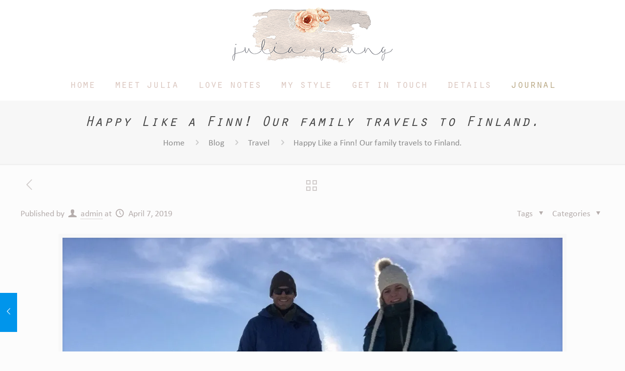

--- FILE ---
content_type: text/html; charset=UTF-8
request_url: http://juliayoungphotography.com/travel/happy-like-a-finn-our-family-travels-to-finland/
body_size: 36348
content:
<!DOCTYPE html>
<html class="no-js" lang="en" prefix="og: http://ogp.me/ns#" itemscope itemtype="http://schema.org/Article">

<!-- head -->
<head>

<!-- meta -->
<meta charset="UTF-8" />
<meta name="viewport" content="width=device-width, initial-scale=1, maximum-scale=1" />
<meta name="description" content="Just another WordPress site" />
<meta name="keywords" content="family adventures, family travel, family travel blog, branded photography, family adventures, travel photography, spa treatments" />
<link rel="alternate" hreflang="en" href="http://juliayoungphotography.com/travel/happy-like-a-finn-our-family-travels-to-finland/" />

<link rel="shortcut icon" href="http://juliayoungphotography.com/wp-content/themes/betheme/images/favicon.ico" />

<!-- wp_head() -->
<title>Happy Like a Finn! Our family travels to Finland. - Julia Young Photography</title>
<!-- script | dynamic -->
<script id="mfn-dnmc-config-js">
//<![CDATA[
window.mfn_ajax = "http://juliayoungphotography.com/wp-admin/admin-ajax.php";
window.mfn = {mobile_init:1240,nicescroll:40,parallax:"translate3d",responsive:1,retina_js:0};
window.mfn_lightbox = {disable:false,disableMobile:false,title:false,};
window.mfn_sliders = {blog:0,clients:0,offer:0,portfolio:0,shop:0,slider:0,testimonials:0};
//]]>
</script>
<meta name='robots' content='max-image-preview:large' />
<!-- Jetpack Site Verification Tags -->
<meta name="msvalidate.01" content="B2244701F4C6F99AD9A7F1C68C24EBEC" />
<meta name="p:domain_verify" content="fadfe777cd64844771fd6dc920b61921" />

<!-- This site is optimized with the Yoast SEO plugin v10.1.3 - https://yoast.com/wordpress/plugins/seo/ -->
<meta name="description" content="Young Footsteps Around the World takes a family travel trip to Finland to see the Northern Lights, ride snowmobies, cross country ski, and hit the sauna."/>
<link rel="canonical" href="http://juliayoungphotography.com/travel/happy-like-a-finn-our-family-travels-to-finland/" />
<meta property="og:locale" content="en_US" />
<meta property="og:type" content="article" />
<meta property="og:title" content="Happy Like a Finn! Our family travels to Finland. - Julia Young Photography" />
<meta property="og:description" content="Young Footsteps Around the World takes a family travel trip to Finland to see the Northern Lights, ride snowmobies, cross country ski, and hit the sauna." />
<meta property="og:url" content="http://juliayoungphotography.com/travel/happy-like-a-finn-our-family-travels-to-finland/" />
<meta property="og:site_name" content="Julia Young Photography" />
<meta property="article:publisher" content="https://www.facebook.com/JuliaYoungPhotography" />
<meta property="article:author" content="www.facebook.com/juliayoungphotography" />
<meta property="article:tag" content="bucket list travels" />
<meta property="article:tag" content="family travel" />
<meta property="article:tag" content="family travel blog" />
<meta property="article:tag" content="travel" />
<meta property="article:tag" content="traveling" />
<meta property="article:tag" content="wanderlust" />
<meta property="article:tag" content="world travelers" />
<meta property="article:section" content="Travel" />
<meta property="article:published_time" content="2019-04-08T04:10:20-07:00" />
<meta property="article:modified_time" content="2019-04-08T04:10:28-07:00" />
<meta property="og:updated_time" content="2019-04-08T04:10:28-07:00" />
<meta property="og:image" content="https://i0.wp.com/juliayoungphotography.com/wp-content/uploads/2019/04/IMG_6682.jpg?fit=1024%2C768" />
<meta property="og:image:secure_url" content="https://i0.wp.com/juliayoungphotography.com/wp-content/uploads/2019/04/IMG_6682.jpg?fit=1024%2C768" />
<meta property="og:image:width" content="1024" />
<meta property="og:image:height" content="768" />
<meta name="twitter:card" content="summary_large_image" />
<meta name="twitter:description" content="Young Footsteps Around the World takes a family travel trip to Finland to see the Northern Lights, ride snowmobies, cross country ski, and hit the sauna." />
<meta name="twitter:title" content="Happy Like a Finn! Our family travels to Finland. - Julia Young Photography" />
<meta name="twitter:site" content="@jyp_2018" />
<meta name="twitter:image" content="https://i0.wp.com/juliayoungphotography.com/wp-content/uploads/2019/04/IMG_6682.jpg?fit=1024%2C768" />
<meta name="twitter:creator" content="@jyp_2018" />
<script type='application/ld+json'>{"@context":"https://schema.org","@type":"Organization","url":"http://juliayoungphotography.com/","sameAs":["https://www.facebook.com/JuliaYoungPhotography","https://www.instagram.com/jyp_2018/","https://www.linkedin.com/in/jyp2018/","https://www.youtube.com/channel/UCrlhGfh81fD-VAt9Mn1GA3g/featured?view_as=subscriber","https://www.pinterest.com/jyp2018/","https://twitter.com/jyp_2018"],"@id":"http://juliayoungphotography.com/#organization","name":"Julia Young Photography","logo":"http://juliayoungphotography.com/wp-content/uploads/2019/03/logoJYP2018NEW.jpg"}</script>
<!-- / Yoast SEO plugin. -->

<link rel='dns-prefetch' href='//s0.wp.com' />
<link rel='dns-prefetch' href='//secure.gravatar.com' />
<link rel="alternate" type="application/rss+xml" title="Julia Young Photography &raquo; Feed" href="http://juliayoungphotography.com/feed/" />
<link rel="alternate" type="application/rss+xml" title="Julia Young Photography &raquo; Comments Feed" href="http://juliayoungphotography.com/comments/feed/" />
<link rel="alternate" type="application/rss+xml" title="Julia Young Photography &raquo; Happy Like a Finn!  Our family travels to Finland. Comments Feed" href="http://juliayoungphotography.com/travel/happy-like-a-finn-our-family-travels-to-finland/feed/" />
<!-- This site uses the Google Analytics by MonsterInsights plugin v7.5.1 - Using Analytics tracking - https://www.monsterinsights.com/ -->
<script type="text/javascript" data-cfasync="false">
	var mi_version         = '7.5.1';
	var mi_track_user      = true;
	var mi_no_track_reason = '';
	
	var disableStr = 'ga-disable-UA-134917681-2';

	/* Function to detect opted out users */
	function __gaTrackerIsOptedOut() {
		return document.cookie.indexOf(disableStr + '=true') > -1;
	}

	/* Disable tracking if the opt-out cookie exists. */
	if ( __gaTrackerIsOptedOut() ) {
		window[disableStr] = true;
	}

	/* Opt-out function */
	function __gaTrackerOptout() {
	  document.cookie = disableStr + '=true; expires=Thu, 31 Dec 2099 23:59:59 UTC; path=/';
	  window[disableStr] = true;
	}
	
	if ( mi_track_user ) {
		(function(i,s,o,g,r,a,m){i['GoogleAnalyticsObject']=r;i[r]=i[r]||function(){
			(i[r].q=i[r].q||[]).push(arguments)},i[r].l=1*new Date();a=s.createElement(o),
			m=s.getElementsByTagName(o)[0];a.async=1;a.src=g;m.parentNode.insertBefore(a,m)
		})(window,document,'script','//www.google-analytics.com/analytics.js','__gaTracker');

		__gaTracker('create', 'UA-134917681-2', 'auto');
		__gaTracker('set', 'forceSSL', true);
		__gaTracker('require', 'displayfeatures');
		__gaTracker('require', 'linkid', 'linkid.js');
		__gaTracker('send','pageview');
	} else {
		console.log( "" );
		(function() {
			/* https://developers.google.com/analytics/devguides/collection/analyticsjs/ */
			var noopfn = function() {
				return null;
			};
			var noopnullfn = function() {
				return null;
			};
			var Tracker = function() {
				return null;
			};
			var p = Tracker.prototype;
			p.get = noopfn;
			p.set = noopfn;
			p.send = noopfn;
			var __gaTracker = function() {
				var len = arguments.length;
				if ( len === 0 ) {
					return;
				}
				var f = arguments[len-1];
				if ( typeof f !== 'object' || f === null || typeof f.hitCallback !== 'function' ) {
					console.log( 'Not running function __gaTracker(' + arguments[0] + " ....) because you are not being tracked. " + mi_no_track_reason );
					return;
				}
				try {
					f.hitCallback();
				} catch (ex) {

				}
			};
			__gaTracker.create = function() {
				return new Tracker();
			};
			__gaTracker.getByName = noopnullfn;
			__gaTracker.getAll = function() {
				return [];
			};
			__gaTracker.remove = noopfn;
			window['__gaTracker'] = __gaTracker;
					})();
		}
</script>
<!-- / Google Analytics by MonsterInsights -->
<script type="text/javascript">
window._wpemojiSettings = {"baseUrl":"https:\/\/s.w.org\/images\/core\/emoji\/14.0.0\/72x72\/","ext":".png","svgUrl":"https:\/\/s.w.org\/images\/core\/emoji\/14.0.0\/svg\/","svgExt":".svg","source":{"concatemoji":"http:\/\/juliayoungphotography.com\/wp-includes\/js\/wp-emoji-release.min.js?ver=6.2.8"}};
/*! This file is auto-generated */
!function(e,a,t){var n,r,o,i=a.createElement("canvas"),p=i.getContext&&i.getContext("2d");function s(e,t){p.clearRect(0,0,i.width,i.height),p.fillText(e,0,0);e=i.toDataURL();return p.clearRect(0,0,i.width,i.height),p.fillText(t,0,0),e===i.toDataURL()}function c(e){var t=a.createElement("script");t.src=e,t.defer=t.type="text/javascript",a.getElementsByTagName("head")[0].appendChild(t)}for(o=Array("flag","emoji"),t.supports={everything:!0,everythingExceptFlag:!0},r=0;r<o.length;r++)t.supports[o[r]]=function(e){if(p&&p.fillText)switch(p.textBaseline="top",p.font="600 32px Arial",e){case"flag":return s("\ud83c\udff3\ufe0f\u200d\u26a7\ufe0f","\ud83c\udff3\ufe0f\u200b\u26a7\ufe0f")?!1:!s("\ud83c\uddfa\ud83c\uddf3","\ud83c\uddfa\u200b\ud83c\uddf3")&&!s("\ud83c\udff4\udb40\udc67\udb40\udc62\udb40\udc65\udb40\udc6e\udb40\udc67\udb40\udc7f","\ud83c\udff4\u200b\udb40\udc67\u200b\udb40\udc62\u200b\udb40\udc65\u200b\udb40\udc6e\u200b\udb40\udc67\u200b\udb40\udc7f");case"emoji":return!s("\ud83e\udef1\ud83c\udffb\u200d\ud83e\udef2\ud83c\udfff","\ud83e\udef1\ud83c\udffb\u200b\ud83e\udef2\ud83c\udfff")}return!1}(o[r]),t.supports.everything=t.supports.everything&&t.supports[o[r]],"flag"!==o[r]&&(t.supports.everythingExceptFlag=t.supports.everythingExceptFlag&&t.supports[o[r]]);t.supports.everythingExceptFlag=t.supports.everythingExceptFlag&&!t.supports.flag,t.DOMReady=!1,t.readyCallback=function(){t.DOMReady=!0},t.supports.everything||(n=function(){t.readyCallback()},a.addEventListener?(a.addEventListener("DOMContentLoaded",n,!1),e.addEventListener("load",n,!1)):(e.attachEvent("onload",n),a.attachEvent("onreadystatechange",function(){"complete"===a.readyState&&t.readyCallback()})),(e=t.source||{}).concatemoji?c(e.concatemoji):e.wpemoji&&e.twemoji&&(c(e.twemoji),c(e.wpemoji)))}(window,document,window._wpemojiSettings);
</script>
<style type="text/css">
img.wp-smiley,
img.emoji {
	display: inline !important;
	border: none !important;
	box-shadow: none !important;
	height: 1em !important;
	width: 1em !important;
	margin: 0 0.07em !important;
	vertical-align: -0.1em !important;
	background: none !important;
	padding: 0 !important;
}
</style>
	<link rel='stylesheet' id='wp-block-library-css' href='https://c0.wp.com/c/6.2.8/wp-includes/css/dist/block-library/style.min.css' type='text/css' media='all' />
<link rel='stylesheet' id='wpda_countdown_gutenberg_css-css' href='http://juliayoungphotography.com/wp-content/plugins/widget-countdown/includes/gutenberg/style.css?ver=6.2.8' type='text/css' media='all' />
<link rel='stylesheet' id='classic-theme-styles-css' href='https://c0.wp.com/c/6.2.8/wp-includes/css/classic-themes.min.css' type='text/css' media='all' />
<style id='global-styles-inline-css' type='text/css'>
body{--wp--preset--color--black: #000000;--wp--preset--color--cyan-bluish-gray: #abb8c3;--wp--preset--color--white: #ffffff;--wp--preset--color--pale-pink: #f78da7;--wp--preset--color--vivid-red: #cf2e2e;--wp--preset--color--luminous-vivid-orange: #ff6900;--wp--preset--color--luminous-vivid-amber: #fcb900;--wp--preset--color--light-green-cyan: #7bdcb5;--wp--preset--color--vivid-green-cyan: #00d084;--wp--preset--color--pale-cyan-blue: #8ed1fc;--wp--preset--color--vivid-cyan-blue: #0693e3;--wp--preset--color--vivid-purple: #9b51e0;--wp--preset--gradient--vivid-cyan-blue-to-vivid-purple: linear-gradient(135deg,rgba(6,147,227,1) 0%,rgb(155,81,224) 100%);--wp--preset--gradient--light-green-cyan-to-vivid-green-cyan: linear-gradient(135deg,rgb(122,220,180) 0%,rgb(0,208,130) 100%);--wp--preset--gradient--luminous-vivid-amber-to-luminous-vivid-orange: linear-gradient(135deg,rgba(252,185,0,1) 0%,rgba(255,105,0,1) 100%);--wp--preset--gradient--luminous-vivid-orange-to-vivid-red: linear-gradient(135deg,rgba(255,105,0,1) 0%,rgb(207,46,46) 100%);--wp--preset--gradient--very-light-gray-to-cyan-bluish-gray: linear-gradient(135deg,rgb(238,238,238) 0%,rgb(169,184,195) 100%);--wp--preset--gradient--cool-to-warm-spectrum: linear-gradient(135deg,rgb(74,234,220) 0%,rgb(151,120,209) 20%,rgb(207,42,186) 40%,rgb(238,44,130) 60%,rgb(251,105,98) 80%,rgb(254,248,76) 100%);--wp--preset--gradient--blush-light-purple: linear-gradient(135deg,rgb(255,206,236) 0%,rgb(152,150,240) 100%);--wp--preset--gradient--blush-bordeaux: linear-gradient(135deg,rgb(254,205,165) 0%,rgb(254,45,45) 50%,rgb(107,0,62) 100%);--wp--preset--gradient--luminous-dusk: linear-gradient(135deg,rgb(255,203,112) 0%,rgb(199,81,192) 50%,rgb(65,88,208) 100%);--wp--preset--gradient--pale-ocean: linear-gradient(135deg,rgb(255,245,203) 0%,rgb(182,227,212) 50%,rgb(51,167,181) 100%);--wp--preset--gradient--electric-grass: linear-gradient(135deg,rgb(202,248,128) 0%,rgb(113,206,126) 100%);--wp--preset--gradient--midnight: linear-gradient(135deg,rgb(2,3,129) 0%,rgb(40,116,252) 100%);--wp--preset--duotone--dark-grayscale: url('#wp-duotone-dark-grayscale');--wp--preset--duotone--grayscale: url('#wp-duotone-grayscale');--wp--preset--duotone--purple-yellow: url('#wp-duotone-purple-yellow');--wp--preset--duotone--blue-red: url('#wp-duotone-blue-red');--wp--preset--duotone--midnight: url('#wp-duotone-midnight');--wp--preset--duotone--magenta-yellow: url('#wp-duotone-magenta-yellow');--wp--preset--duotone--purple-green: url('#wp-duotone-purple-green');--wp--preset--duotone--blue-orange: url('#wp-duotone-blue-orange');--wp--preset--font-size--small: 13px;--wp--preset--font-size--medium: 20px;--wp--preset--font-size--large: 36px;--wp--preset--font-size--x-large: 42px;--wp--preset--spacing--20: 0.44rem;--wp--preset--spacing--30: 0.67rem;--wp--preset--spacing--40: 1rem;--wp--preset--spacing--50: 1.5rem;--wp--preset--spacing--60: 2.25rem;--wp--preset--spacing--70: 3.38rem;--wp--preset--spacing--80: 5.06rem;--wp--preset--shadow--natural: 6px 6px 9px rgba(0, 0, 0, 0.2);--wp--preset--shadow--deep: 12px 12px 50px rgba(0, 0, 0, 0.4);--wp--preset--shadow--sharp: 6px 6px 0px rgba(0, 0, 0, 0.2);--wp--preset--shadow--outlined: 6px 6px 0px -3px rgba(255, 255, 255, 1), 6px 6px rgba(0, 0, 0, 1);--wp--preset--shadow--crisp: 6px 6px 0px rgba(0, 0, 0, 1);}:where(.is-layout-flex){gap: 0.5em;}body .is-layout-flow > .alignleft{float: left;margin-inline-start: 0;margin-inline-end: 2em;}body .is-layout-flow > .alignright{float: right;margin-inline-start: 2em;margin-inline-end: 0;}body .is-layout-flow > .aligncenter{margin-left: auto !important;margin-right: auto !important;}body .is-layout-constrained > .alignleft{float: left;margin-inline-start: 0;margin-inline-end: 2em;}body .is-layout-constrained > .alignright{float: right;margin-inline-start: 2em;margin-inline-end: 0;}body .is-layout-constrained > .aligncenter{margin-left: auto !important;margin-right: auto !important;}body .is-layout-constrained > :where(:not(.alignleft):not(.alignright):not(.alignfull)){max-width: var(--wp--style--global--content-size);margin-left: auto !important;margin-right: auto !important;}body .is-layout-constrained > .alignwide{max-width: var(--wp--style--global--wide-size);}body .is-layout-flex{display: flex;}body .is-layout-flex{flex-wrap: wrap;align-items: center;}body .is-layout-flex > *{margin: 0;}:where(.wp-block-columns.is-layout-flex){gap: 2em;}.has-black-color{color: var(--wp--preset--color--black) !important;}.has-cyan-bluish-gray-color{color: var(--wp--preset--color--cyan-bluish-gray) !important;}.has-white-color{color: var(--wp--preset--color--white) !important;}.has-pale-pink-color{color: var(--wp--preset--color--pale-pink) !important;}.has-vivid-red-color{color: var(--wp--preset--color--vivid-red) !important;}.has-luminous-vivid-orange-color{color: var(--wp--preset--color--luminous-vivid-orange) !important;}.has-luminous-vivid-amber-color{color: var(--wp--preset--color--luminous-vivid-amber) !important;}.has-light-green-cyan-color{color: var(--wp--preset--color--light-green-cyan) !important;}.has-vivid-green-cyan-color{color: var(--wp--preset--color--vivid-green-cyan) !important;}.has-pale-cyan-blue-color{color: var(--wp--preset--color--pale-cyan-blue) !important;}.has-vivid-cyan-blue-color{color: var(--wp--preset--color--vivid-cyan-blue) !important;}.has-vivid-purple-color{color: var(--wp--preset--color--vivid-purple) !important;}.has-black-background-color{background-color: var(--wp--preset--color--black) !important;}.has-cyan-bluish-gray-background-color{background-color: var(--wp--preset--color--cyan-bluish-gray) !important;}.has-white-background-color{background-color: var(--wp--preset--color--white) !important;}.has-pale-pink-background-color{background-color: var(--wp--preset--color--pale-pink) !important;}.has-vivid-red-background-color{background-color: var(--wp--preset--color--vivid-red) !important;}.has-luminous-vivid-orange-background-color{background-color: var(--wp--preset--color--luminous-vivid-orange) !important;}.has-luminous-vivid-amber-background-color{background-color: var(--wp--preset--color--luminous-vivid-amber) !important;}.has-light-green-cyan-background-color{background-color: var(--wp--preset--color--light-green-cyan) !important;}.has-vivid-green-cyan-background-color{background-color: var(--wp--preset--color--vivid-green-cyan) !important;}.has-pale-cyan-blue-background-color{background-color: var(--wp--preset--color--pale-cyan-blue) !important;}.has-vivid-cyan-blue-background-color{background-color: var(--wp--preset--color--vivid-cyan-blue) !important;}.has-vivid-purple-background-color{background-color: var(--wp--preset--color--vivid-purple) !important;}.has-black-border-color{border-color: var(--wp--preset--color--black) !important;}.has-cyan-bluish-gray-border-color{border-color: var(--wp--preset--color--cyan-bluish-gray) !important;}.has-white-border-color{border-color: var(--wp--preset--color--white) !important;}.has-pale-pink-border-color{border-color: var(--wp--preset--color--pale-pink) !important;}.has-vivid-red-border-color{border-color: var(--wp--preset--color--vivid-red) !important;}.has-luminous-vivid-orange-border-color{border-color: var(--wp--preset--color--luminous-vivid-orange) !important;}.has-luminous-vivid-amber-border-color{border-color: var(--wp--preset--color--luminous-vivid-amber) !important;}.has-light-green-cyan-border-color{border-color: var(--wp--preset--color--light-green-cyan) !important;}.has-vivid-green-cyan-border-color{border-color: var(--wp--preset--color--vivid-green-cyan) !important;}.has-pale-cyan-blue-border-color{border-color: var(--wp--preset--color--pale-cyan-blue) !important;}.has-vivid-cyan-blue-border-color{border-color: var(--wp--preset--color--vivid-cyan-blue) !important;}.has-vivid-purple-border-color{border-color: var(--wp--preset--color--vivid-purple) !important;}.has-vivid-cyan-blue-to-vivid-purple-gradient-background{background: var(--wp--preset--gradient--vivid-cyan-blue-to-vivid-purple) !important;}.has-light-green-cyan-to-vivid-green-cyan-gradient-background{background: var(--wp--preset--gradient--light-green-cyan-to-vivid-green-cyan) !important;}.has-luminous-vivid-amber-to-luminous-vivid-orange-gradient-background{background: var(--wp--preset--gradient--luminous-vivid-amber-to-luminous-vivid-orange) !important;}.has-luminous-vivid-orange-to-vivid-red-gradient-background{background: var(--wp--preset--gradient--luminous-vivid-orange-to-vivid-red) !important;}.has-very-light-gray-to-cyan-bluish-gray-gradient-background{background: var(--wp--preset--gradient--very-light-gray-to-cyan-bluish-gray) !important;}.has-cool-to-warm-spectrum-gradient-background{background: var(--wp--preset--gradient--cool-to-warm-spectrum) !important;}.has-blush-light-purple-gradient-background{background: var(--wp--preset--gradient--blush-light-purple) !important;}.has-blush-bordeaux-gradient-background{background: var(--wp--preset--gradient--blush-bordeaux) !important;}.has-luminous-dusk-gradient-background{background: var(--wp--preset--gradient--luminous-dusk) !important;}.has-pale-ocean-gradient-background{background: var(--wp--preset--gradient--pale-ocean) !important;}.has-electric-grass-gradient-background{background: var(--wp--preset--gradient--electric-grass) !important;}.has-midnight-gradient-background{background: var(--wp--preset--gradient--midnight) !important;}.has-small-font-size{font-size: var(--wp--preset--font-size--small) !important;}.has-medium-font-size{font-size: var(--wp--preset--font-size--medium) !important;}.has-large-font-size{font-size: var(--wp--preset--font-size--large) !important;}.has-x-large-font-size{font-size: var(--wp--preset--font-size--x-large) !important;}
.wp-block-navigation a:where(:not(.wp-element-button)){color: inherit;}
:where(.wp-block-columns.is-layout-flex){gap: 2em;}
.wp-block-pullquote{font-size: 1.5em;line-height: 1.6;}
</style>
<link rel='stylesheet' id='contact-form-7-css' href='http://juliayoungphotography.com/wp-content/plugins/contact-form-7/includes/css/styles.css?ver=5.1.1' type='text/css' media='all' />
<link rel='stylesheet' id='rs-plugin-settings-css' href='http://juliayoungphotography.com/wp-content/plugins/revslider/public/assets/css/settings.css?ver=5.4.7.1' type='text/css' media='all' />
<style id='rs-plugin-settings-inline-css' type='text/css'>
#rs-demo-id {}
</style>
<link rel='stylesheet' id='SFSImainCss-css' href='http://juliayoungphotography.com/wp-content/plugins/ultimate-social-media-icons/css/sfsi-style.css?ver=6.2.8' type='text/css' media='all' />
<link rel='stylesheet' id='uaf_client_css-css' href='http://juliayoungphotography.com/wp-content/uploads/useanyfont/uaf.css?ver=1555304731' type='text/css' media='all' />
<link rel='stylesheet' id='vfb-pro-css' href='http://juliayoungphotography.com/wp-content/plugins/vfb-pro/public/assets/css/vfb-style.min.css?ver=2018.08.01' type='text/css' media='all' />
<link rel='stylesheet' id='style-css' href='http://juliayoungphotography.com/wp-content/themes/betheme/style.css?ver=20.8.8.1' type='text/css' media='all' />
<link rel='stylesheet' id='mfn-base-css' href='http://juliayoungphotography.com/wp-content/themes/betheme/css/base.css?ver=20.8.8.1' type='text/css' media='all' />
<link rel='stylesheet' id='mfn-layout-css' href='http://juliayoungphotography.com/wp-content/themes/betheme/css/layout.css?ver=20.8.8.1' type='text/css' media='all' />
<link rel='stylesheet' id='mfn-shortcodes-css' href='http://juliayoungphotography.com/wp-content/themes/betheme/css/shortcodes.css?ver=20.8.8.1' type='text/css' media='all' />
<link rel='stylesheet' id='mfn-animations-css' href='http://juliayoungphotography.com/wp-content/themes/betheme/assets/animations/animations.min.css?ver=20.8.8.1' type='text/css' media='all' />
<link rel='stylesheet' id='mfn-jquery-ui-css' href='http://juliayoungphotography.com/wp-content/themes/betheme/assets/ui/jquery.ui.all.css?ver=20.8.8.1' type='text/css' media='all' />
<link rel='stylesheet' id='mfn-jplayer-css' href='http://juliayoungphotography.com/wp-content/themes/betheme/assets/jplayer/css/jplayer.blue.monday.css?ver=20.8.8.1' type='text/css' media='all' />
<link rel='stylesheet' id='mfn-responsive-css' href='http://juliayoungphotography.com/wp-content/themes/betheme/css/responsive.css?ver=20.8.8.1' type='text/css' media='all' />
<link rel='stylesheet' id='bsf-Defaults-css' href='http://juliayoungphotography.com/wp-content/uploads/smile_fonts/Defaults/Defaults.css?ver=6.2.8' type='text/css' media='all' />
<link rel='stylesheet' id='social-logos-css' href='https://c0.wp.com/p/jetpack/7.2.1/_inc/social-logos/social-logos.min.css' type='text/css' media='all' />
<link rel='stylesheet' id='jetpack_css-css' href='https://c0.wp.com/p/jetpack/7.2.1/css/jetpack.css' type='text/css' media='all' />
<script type='text/javascript' src='https://c0.wp.com/c/6.2.8/wp-includes/js/jquery/jquery.min.js' id='jquery-core-js'></script>
<script type='text/javascript' src='https://c0.wp.com/c/6.2.8/wp-includes/js/jquery/jquery-migrate.min.js' id='jquery-migrate-js'></script>
<script type='text/javascript' id='jetpack_related-posts-js-extra'>
/* <![CDATA[ */
var related_posts_js_options = {"post_heading":"h4"};
/* ]]> */
</script>
<script type='text/javascript' src='https://c0.wp.com/p/jetpack/7.2.1/_inc/build/related-posts/related-posts.min.js' id='jetpack_related-posts-js'></script>
<script type='text/javascript' id='monsterinsights-frontend-script-js-extra'>
/* <![CDATA[ */
var monsterinsights_frontend = {"js_events_tracking":"true","download_extensions":"doc,exe,js,pdf,ppt,tgz,zip,xls","inbound_paths":"[{\"path\":\"\\\/go\\\/\",\"label\":\"affiliate\"},{\"path\":\"\\\/recommend\\\/\",\"label\":\"affiliate\"}]","home_url":"http:\/\/juliayoungphotography.com","hash_tracking":"false"};
/* ]]> */
</script>
<script type='text/javascript' src='http://juliayoungphotography.com/wp-content/plugins/google-analytics-for-wordpress/assets/js/frontend.min.js?ver=7.5.1' id='monsterinsights-frontend-script-js'></script>
<script type='text/javascript' src='http://juliayoungphotography.com/wp-content/plugins/revslider/public/assets/js/jquery.themepunch.tools.min.js?ver=5.4.7.1' id='tp-tools-js'></script>
<script type='text/javascript' src='http://juliayoungphotography.com/wp-content/plugins/revslider/public/assets/js/jquery.themepunch.revolution.min.js?ver=5.4.7.1' id='revmin-js'></script>
<link rel="https://api.w.org/" href="http://juliayoungphotography.com/wp-json/" /><link rel="alternate" type="application/json" href="http://juliayoungphotography.com/wp-json/wp/v2/posts/1376" /><link rel="EditURI" type="application/rsd+xml" title="RSD" href="http://juliayoungphotography.com/xmlrpc.php?rsd" />
<link rel="wlwmanifest" type="application/wlwmanifest+xml" href="http://juliayoungphotography.com/wp-includes/wlwmanifest.xml" />
<meta name="generator" content="WordPress 6.2.8" />
<link rel='shortlink' href='https://wp.me/paGFl1-mc' />
<link rel="alternate" type="application/json+oembed" href="http://juliayoungphotography.com/wp-json/oembed/1.0/embed?url=http%3A%2F%2Fjuliayoungphotography.com%2Ftravel%2Fhappy-like-a-finn-our-family-travels-to-finland%2F" />
<link rel="alternate" type="text/xml+oembed" href="http://juliayoungphotography.com/wp-json/oembed/1.0/embed?url=http%3A%2F%2Fjuliayoungphotography.com%2Ftravel%2Fhappy-like-a-finn-our-family-travels-to-finland%2F&#038;format=xml" />
<meta name="[base64]" content="AcmJAD2U5JC9GKwDA5qD"/><style type="text/css">#wpadminbar #wp-admin-bar-vfbp-toolbar-edit-form > .ab-item:before {content: "\f175";top: 2px;}#wpadminbar #wp-admin-bar-vfbp-admin-toolbar > .ab-item:before {content: "\f175";top: 2px;}</style>
<link rel='dns-prefetch' href='//v0.wordpress.com'/>
<link rel='dns-prefetch' href='//c0.wp.com'/>
<link rel='dns-prefetch' href='//i0.wp.com'/>
<link rel='dns-prefetch' href='//i1.wp.com'/>
<link rel='dns-prefetch' href='//i2.wp.com'/>
<style type='text/css'>img#wpstats{display:none}</style><!-- style | custom font -->
<style id="mfn-dnmc-font-css">
@font-face {font-family: "oratorstd";src: url("http://juliayoungphotography.com/wp-content/uploads/2018/03/OratorStd.eot");src: url("http://juliayoungphotography.com/wp-content/uploads/2018/03/OratorStd.eot#iefix") format("embedded-opentype"),url("http://juliayoungphotography.com/wp-content/uploads/2018/03/OratorStd.woff") format("woff"),url("http://juliayoungphotography.com/wp-content/uploads/2018/03/OratorStd.ttf") format("truetype"),url("http://juliayoungphotography.com/wp-content/uploads/2018/03/oratorstd.svg#oratorstd") format("svg");font-weight: normal;font-style: normal;}
</style>
<!-- style | custom font 2 -->
<style id="mfn-dnmc-font2-css">
@font-face {font-family: "calibri";src: url("http://juliayoungphotography.com/wp-content/uploads/2018/03/calibri.eot");src: url("http://juliayoungphotography.com/wp-content/uploads/2018/03/calibri.eot#iefix") format("embedded-opentype"),url("http://juliayoungphotography.com/wp-content/uploads/2018/03/calibri.woff") format("woff"),url("http://juliayoungphotography.com/wp-content/uploads/2018/03/calibri.ttf") format("truetype"),url("http://juliayoungphotography.com/wp-content/uploads/2018/03/calibri.svg#calibri") format("svg");font-weight: normal;font-style: normal;}
</style>
<!-- style | background -->
<style id="mfn-dnmc-bg-css">
#Footer{background-image:url(http://juliayoungphotography.com/wp-content/uploads/2018/04/footer.png);background-repeat:repeat;background-position:center;background-size:contain}
</style>
<!-- style | dynamic -->
<style id="mfn-dnmc-style-css">
@media only screen and (min-width: 1240px){body:not(.header-simple) #Top_bar #menu{display:block!important}.tr-menu #Top_bar #menu{background:none!important}#Top_bar .menu > li > ul.mfn-megamenu{width:984px}#Top_bar .menu > li > ul.mfn-megamenu > li{float:left}#Top_bar .menu > li > ul.mfn-megamenu > li.mfn-megamenu-cols-1{width:100%}#Top_bar .menu > li > ul.mfn-megamenu > li.mfn-megamenu-cols-2{width:50%}#Top_bar .menu > li > ul.mfn-megamenu > li.mfn-megamenu-cols-3{width:33.33%}#Top_bar .menu > li > ul.mfn-megamenu > li.mfn-megamenu-cols-4{width:25%}#Top_bar .menu > li > ul.mfn-megamenu > li.mfn-megamenu-cols-5{width:20%}#Top_bar .menu > li > ul.mfn-megamenu > li.mfn-megamenu-cols-6{width:16.66%}#Top_bar .menu > li > ul.mfn-megamenu > li > ul{display:block!important;position:inherit;left:auto;top:auto;border-width:0 1px 0 0}#Top_bar .menu > li > ul.mfn-megamenu > li:last-child > ul{border:0}#Top_bar .menu > li > ul.mfn-megamenu > li > ul li{width:auto}#Top_bar .menu > li > ul.mfn-megamenu a.mfn-megamenu-title{text-transform:uppercase;font-weight:400;background:none}#Top_bar .menu > li > ul.mfn-megamenu a .menu-arrow{display:none}.menuo-right #Top_bar .menu > li > ul.mfn-megamenu{left:auto;right:0}.menuo-right #Top_bar .menu > li > ul.mfn-megamenu-bg{box-sizing:border-box}#Top_bar .menu > li > ul.mfn-megamenu-bg{padding:20px 166px 20px 20px;background-repeat:no-repeat;background-position:right bottom}.rtl #Top_bar .menu > li > ul.mfn-megamenu-bg{padding-left:166px;padding-right:20px;background-position:left bottom}#Top_bar .menu > li > ul.mfn-megamenu-bg > li{background:none}#Top_bar .menu > li > ul.mfn-megamenu-bg > li a{border:none}#Top_bar .menu > li > ul.mfn-megamenu-bg > li > ul{background:none!important;-webkit-box-shadow:0 0 0 0;-moz-box-shadow:0 0 0 0;box-shadow:0 0 0 0}.mm-vertical #Top_bar .container{position:relative;}.mm-vertical #Top_bar .top_bar_left{position:static;}.mm-vertical #Top_bar .menu > li ul{box-shadow:0 0 0 0 transparent!important;background-image:none;}.mm-vertical #Top_bar .menu > li > ul.mfn-megamenu{width:98%!important;margin:0 1%;padding:20px 0;}.mm-vertical.header-plain #Top_bar .menu > li > ul.mfn-megamenu{width:100%!important;margin:0;}.mm-vertical #Top_bar .menu > li > ul.mfn-megamenu > li{display:table-cell;float:none!important;width:10%;padding:0 15px;border-right:1px solid rgba(0, 0, 0, 0.05);}.mm-vertical #Top_bar .menu > li > ul.mfn-megamenu > li:last-child{border-right-width:0}.mm-vertical #Top_bar .menu > li > ul.mfn-megamenu > li.hide-border{border-right-width:0}.mm-vertical #Top_bar .menu > li > ul.mfn-megamenu > li a{border-bottom-width:0;padding:9px 15px;line-height:120%;}.mm-vertical #Top_bar .menu > li > ul.mfn-megamenu a.mfn-megamenu-title{font-weight:700;}.rtl .mm-vertical #Top_bar .menu > li > ul.mfn-megamenu > li:first-child{border-right-width:0}.rtl .mm-vertical #Top_bar .menu > li > ul.mfn-megamenu > li:last-child{border-right-width:1px}#Header_creative #Top_bar .menu > li > ul.mfn-megamenu{width:980px!important;margin:0;}.header-plain:not(.menuo-right) #Header .top_bar_left{width:auto!important}.header-stack.header-center #Top_bar #menu{display:inline-block!important}.header-simple #Top_bar #menu{display:none;height:auto;width:300px;bottom:auto;top:100%;right:1px;position:absolute;margin:0}.header-simple #Header a.responsive-menu-toggle{display:block;right:10px}.header-simple #Top_bar #menu > ul{width:100%;float:left}.header-simple #Top_bar #menu ul li{width:100%;padding-bottom:0;border-right:0;position:relative}.header-simple #Top_bar #menu ul li a{padding:0 20px;margin:0;display:block;height:auto;line-height:normal;border:none}.header-simple #Top_bar #menu ul li a:after{display:none}.header-simple #Top_bar #menu ul li a span{border:none;line-height:44px;display:inline;padding:0}.header-simple #Top_bar #menu ul li.submenu .menu-toggle{display:block;position:absolute;right:0;top:0;width:44px;height:44px;line-height:44px;font-size:30px;font-weight:300;text-align:center;cursor:pointer;color:#444;opacity:0.33;}.header-simple #Top_bar #menu ul li.submenu .menu-toggle:after{content:"+"}.header-simple #Top_bar #menu ul li.hover > .menu-toggle:after{content:"-"}.header-simple #Top_bar #menu ul li.hover a{border-bottom:0}.header-simple #Top_bar #menu ul.mfn-megamenu li .menu-toggle{display:none}.header-simple #Top_bar #menu ul li ul{position:relative!important;left:0!important;top:0;padding:0;margin:0!important;width:auto!important;background-image:none}.header-simple #Top_bar #menu ul li ul li{width:100%!important;display:block;padding:0;}.header-simple #Top_bar #menu ul li ul li a{padding:0 20px 0 30px}.header-simple #Top_bar #menu ul li ul li a .menu-arrow{display:none}.header-simple #Top_bar #menu ul li ul li a span{padding:0}.header-simple #Top_bar #menu ul li ul li a span:after{display:none!important}.header-simple #Top_bar .menu > li > ul.mfn-megamenu a.mfn-megamenu-title{text-transform:uppercase;font-weight:400}.header-simple #Top_bar .menu > li > ul.mfn-megamenu > li > ul{display:block!important;position:inherit;left:auto;top:auto}.header-simple #Top_bar #menu ul li ul li ul{border-left:0!important;padding:0;top:0}.header-simple #Top_bar #menu ul li ul li ul li a{padding:0 20px 0 40px}.rtl.header-simple #Top_bar #menu{left:1px;right:auto}.rtl.header-simple #Top_bar a.responsive-menu-toggle{left:10px;right:auto}.rtl.header-simple #Top_bar #menu ul li.submenu .menu-toggle{left:0;right:auto}.rtl.header-simple #Top_bar #menu ul li ul{left:auto!important;right:0!important}.rtl.header-simple #Top_bar #menu ul li ul li a{padding:0 30px 0 20px}.rtl.header-simple #Top_bar #menu ul li ul li ul li a{padding:0 40px 0 20px}.menu-highlight #Top_bar .menu > li{margin:0 2px}.menu-highlight:not(.header-creative) #Top_bar .menu > li > a{margin:20px 0;padding:0;-webkit-border-radius:5px;border-radius:5px}.menu-highlight #Top_bar .menu > li > a:after{display:none}.menu-highlight #Top_bar .menu > li > a span:not(.description){line-height:50px}.menu-highlight #Top_bar .menu > li > a span.description{display:none}.menu-highlight.header-stack #Top_bar .menu > li > a{margin:10px 0!important}.menu-highlight.header-stack #Top_bar .menu > li > a span:not(.description){line-height:40px}.menu-highlight.header-transparent #Top_bar .menu > li > a{margin:5px 0}.menu-highlight.header-simple #Top_bar #menu ul li,.menu-highlight.header-creative #Top_bar #menu ul li{margin:0}.menu-highlight.header-simple #Top_bar #menu ul li > a,.menu-highlight.header-creative #Top_bar #menu ul li > a{-webkit-border-radius:0;border-radius:0}.menu-highlight:not(.header-fixed):not(.header-simple) #Top_bar.is-sticky .menu > li > a{margin:10px 0!important;padding:5px 0!important}.menu-highlight:not(.header-fixed):not(.header-simple) #Top_bar.is-sticky .menu > li > a span{line-height:30px!important}.header-modern.menu-highlight.menuo-right .menu_wrapper{margin-right:20px}.menu-line-below #Top_bar .menu > li > a:after{top:auto;bottom:-4px}.menu-line-below #Top_bar.is-sticky .menu > li > a:after{top:auto;bottom:-4px}.menu-line-below-80 #Top_bar:not(.is-sticky) .menu > li > a:after{height:4px;left:10%;top:50%;margin-top:20px;width:80%}.menu-line-below-80-1 #Top_bar:not(.is-sticky) .menu > li > a:after{height:1px;left:10%;top:50%;margin-top:20px;width:80%}.menu-link-color #Top_bar .menu > li > a:after{display:none!important}.menu-arrow-top #Top_bar .menu > li > a:after{background:none repeat scroll 0 0 rgba(0,0,0,0)!important;border-color:#ccc transparent transparent;border-style:solid;border-width:7px 7px 0;display:block;height:0;left:50%;margin-left:-7px;top:0!important;width:0}.menu-arrow-top.header-transparent #Top_bar .menu > li > a:after,.menu-arrow-top.header-plain #Top_bar .menu > li > a:after{display:none}.menu-arrow-top #Top_bar.is-sticky .menu > li > a:after{top:0!important}.menu-arrow-bottom #Top_bar .menu > li > a:after{background:none!important;border-color:transparent transparent #ccc;border-style:solid;border-width:0 7px 7px;display:block;height:0;left:50%;margin-left:-7px;top:auto;bottom:0;width:0}.menu-arrow-bottom.header-transparent #Top_bar .menu > li > a:after,.menu-arrow-bottom.header-plain #Top_bar .menu > li > a:after{display:none}.menu-arrow-bottom #Top_bar.is-sticky .menu > li > a:after{top:auto;bottom:0}.menuo-no-borders #Top_bar .menu > li > a span:not(.description){border-right-width:0}.menuo-no-borders #Header_creative #Top_bar .menu > li > a span{border-bottom-width:0}.menuo-right #Top_bar .menu_wrapper{float:right}.menuo-right.header-stack:not(.header-center) #Top_bar .menu_wrapper{margin-right:150px}body.header-creative{padding-left:50px}body.header-creative.header-open{padding-left:250px}body.error404,body.under-construction,body.template-blank{padding-left:0!important}.header-creative.footer-fixed #Footer,.header-creative.footer-sliding #Footer,.header-creative.footer-stick #Footer.is-sticky{box-sizing:border-box;padding-left:50px;}.header-open.footer-fixed #Footer,.header-open.footer-sliding #Footer,.header-creative.footer-stick #Footer.is-sticky{padding-left:250px;}.header-rtl.header-creative.footer-fixed #Footer,.header-rtl.header-creative.footer-sliding #Footer,.header-rtl.header-creative.footer-stick #Footer.is-sticky{padding-left:0;padding-right:50px;}.header-rtl.header-open.footer-fixed #Footer,.header-rtl.header-open.footer-sliding #Footer,.header-rtl.header-creative.footer-stick #Footer.is-sticky{padding-right:250px;}#Header_creative{background:#fff;position:fixed;width:250px;height:100%;left:-200px;top:0;z-index:9002;-webkit-box-shadow:2px 0 4px 2px rgba(0,0,0,.15);box-shadow:2px 0 4px 2px rgba(0,0,0,.15)}#Header_creative .container{width:100%}#Header_creative .creative-wrapper{opacity:0;margin-right:50px}#Header_creative a.creative-menu-toggle{display:block;width:34px;height:34px;line-height:34px;font-size:22px;text-align:center;position:absolute;top:10px;right:8px;border-radius:3px}.admin-bar #Header_creative a.creative-menu-toggle{top:42px}#Header_creative #Top_bar{position:static;width:100%}#Header_creative #Top_bar .top_bar_left{width:100%!important;float:none}#Header_creative #Top_bar .top_bar_right{width:100%!important;float:none;height:auto;margin-bottom:35px;text-align:center;padding:0 20px;top:0;-webkit-box-sizing:border-box;-moz-box-sizing:border-box;box-sizing:border-box}#Header_creative #Top_bar .top_bar_right:before{display:none}#Header_creative #Top_bar .top_bar_right_wrapper{top:0}#Header_creative #Top_bar .logo{float:none;text-align:center;margin:15px 0}#Header_creative #Top_bar .menu_wrapper{float:none;margin:0 0 30px}#Header_creative #Top_bar .menu > li{width:100%;float:none;position:relative}#Header_creative #Top_bar .menu > li > a{padding:0;text-align:center}#Header_creative #Top_bar .menu > li > a:after{display:none}#Header_creative #Top_bar .menu > li > a span{border-right:0;border-bottom-width:1px;line-height:38px}#Header_creative #Top_bar .menu li ul{left:100%;right:auto;top:0;box-shadow:2px 2px 2px 0 rgba(0,0,0,0.03);-webkit-box-shadow:2px 2px 2px 0 rgba(0,0,0,0.03)}#Header_creative #Top_bar .menu > li > ul.mfn-megamenu{width:700px!important;}#Header_creative #Top_bar .menu > li > ul.mfn-megamenu > li > ul{left:0}#Header_creative #Top_bar .menu li ul li a{padding-top:9px;padding-bottom:8px}#Header_creative #Top_bar .menu li ul li ul{top:0}#Header_creative #Top_bar .menu > li > a span.description{display:block;font-size:13px;line-height:28px!important;clear:both}#Header_creative #Top_bar .search_wrapper{left:100%;top:auto;bottom:0}#Header_creative #Top_bar a#header_cart{display:inline-block;float:none;top:3px}#Header_creative #Top_bar a#search_button{display:inline-block;float:none;top:3px}#Header_creative #Top_bar .wpml-languages{display:inline-block;float:none;top:0}#Header_creative #Top_bar .wpml-languages.enabled:hover a.active{padding-bottom:9px}#Header_creative #Top_bar a.button.action_button{display:inline-block;float:none;top:16px;margin:0}#Header_creative #Top_bar .banner_wrapper{display:block;text-align:center}#Header_creative #Top_bar .banner_wrapper img{max-width:100%;height:auto;display:inline-block}#Header_creative #Action_bar{display:none;position:absolute;bottom:0;top:auto;clear:both;padding:0 20px;box-sizing:border-box}#Header_creative #Action_bar .social{float:none;text-align:center;padding:5px 0 15px}#Header_creative #Action_bar .social li{margin-bottom:2px}#Header_creative .social li a{color:rgba(0,0,0,.5)}#Header_creative .social li a:hover{color:#000}#Header_creative .creative-social{position:absolute;bottom:10px;right:0;width:50px}#Header_creative .creative-social li{display:block;float:none;width:100%;text-align:center;margin-bottom:5px}.header-creative .fixed-nav.fixed-nav-prev{margin-left:50px}.header-creative.header-open .fixed-nav.fixed-nav-prev{margin-left:250px}.menuo-last #Header_creative #Top_bar .menu li.last ul{top:auto;bottom:0}.header-open #Header_creative{left:0}.header-open #Header_creative .creative-wrapper{opacity:1;margin:0!important;}.header-open #Header_creative .creative-menu-toggle,.header-open #Header_creative .creative-social{display:none}.header-open #Header_creative #Action_bar{display:block}body.header-rtl.header-creative{padding-left:0;padding-right:50px}.header-rtl #Header_creative{left:auto;right:-200px}.header-rtl.nice-scroll #Header_creative{margin-right:10px}.header-rtl #Header_creative .creative-wrapper{margin-left:50px;margin-right:0}.header-rtl #Header_creative a.creative-menu-toggle{left:8px;right:auto}.header-rtl #Header_creative .creative-social{left:0;right:auto}.header-rtl #Footer #back_to_top.sticky{right:125px}.header-rtl #popup_contact{right:70px}.header-rtl #Header_creative #Top_bar .menu li ul{left:auto;right:100%}.header-rtl #Header_creative #Top_bar .search_wrapper{left:auto;right:100%;}.header-rtl .fixed-nav.fixed-nav-prev{margin-left:0!important}.header-rtl .fixed-nav.fixed-nav-next{margin-right:50px}body.header-rtl.header-creative.header-open{padding-left:0;padding-right:250px!important}.header-rtl.header-open #Header_creative{left:auto;right:0}.header-rtl.header-open #Footer #back_to_top.sticky{right:325px}.header-rtl.header-open #popup_contact{right:270px}.header-rtl.header-open .fixed-nav.fixed-nav-next{margin-right:250px}#Header_creative.active{left:-1px;}.header-rtl #Header_creative.active{left:auto;right:-1px;}#Header_creative.active .creative-wrapper{opacity:1;margin:0}.header-creative .vc_row[data-vc-full-width]{padding-left:50px}.header-creative.header-open .vc_row[data-vc-full-width]{padding-left:250px}.header-open .vc_parallax .vc_parallax-inner { left:auto; width: calc(100% - 250px); }.header-open.header-rtl .vc_parallax .vc_parallax-inner { left:0; right:auto; }#Header_creative.scroll{height:100%;overflow-y:auto}#Header_creative.scroll:not(.dropdown) .menu li ul{display:none!important}#Header_creative.scroll #Action_bar{position:static}#Header_creative.dropdown{outline:none}#Header_creative.dropdown #Top_bar .menu_wrapper{float:left}#Header_creative.dropdown #Top_bar #menu ul li{position:relative;float:left}#Header_creative.dropdown #Top_bar #menu ul li a:after{display:none}#Header_creative.dropdown #Top_bar #menu ul li a span{line-height:38px;padding:0}#Header_creative.dropdown #Top_bar #menu ul li.submenu .menu-toggle{display:block;position:absolute;right:0;top:0;width:38px;height:38px;line-height:38px;font-size:26px;font-weight:300;text-align:center;cursor:pointer;color:#444;opacity:0.33;}#Header_creative.dropdown #Top_bar #menu ul li.submenu .menu-toggle:after{content:"+"}#Header_creative.dropdown #Top_bar #menu ul li.hover > .menu-toggle:after{content:"-"}#Header_creative.dropdown #Top_bar #menu ul li.hover a{border-bottom:0}#Header_creative.dropdown #Top_bar #menu ul.mfn-megamenu li .menu-toggle{display:none}#Header_creative.dropdown #Top_bar #menu ul li ul{position:relative!important;left:0!important;top:0;padding:0;margin-left:0!important;width:auto!important;background-image:none}#Header_creative.dropdown #Top_bar #menu ul li ul li{width:100%!important}#Header_creative.dropdown #Top_bar #menu ul li ul li a{padding:0 10px;text-align:center}#Header_creative.dropdown #Top_bar #menu ul li ul li a .menu-arrow{display:none}#Header_creative.dropdown #Top_bar #menu ul li ul li a span{padding:0}#Header_creative.dropdown #Top_bar #menu ul li ul li a span:after{display:none!important}#Header_creative.dropdown #Top_bar .menu > li > ul.mfn-megamenu a.mfn-megamenu-title{text-transform:uppercase;font-weight:400}#Header_creative.dropdown #Top_bar .menu > li > ul.mfn-megamenu > li > ul{display:block!important;position:inherit;left:auto;top:auto}#Header_creative.dropdown #Top_bar #menu ul li ul li ul{border-left:0!important;padding:0;top:0}#Header_creative{transition: left .5s ease-in-out, right .5s ease-in-out;}#Header_creative .creative-wrapper{transition: opacity .5s ease-in-out, margin 0s ease-in-out .5s;}#Header_creative.active .creative-wrapper{transition: opacity .5s ease-in-out, margin 0s ease-in-out;}}@media only screen and (min-width: 1240px){#Top_bar.is-sticky{position:fixed!important;width:100%;left:0;top:-60px;height:60px;z-index:701;background:#fff;opacity:.97;filter:alpha(opacity = 97);-webkit-box-shadow:0 2px 5px 0 rgba(0,0,0,0.1);-moz-box-shadow:0 2px 5px 0 rgba(0,0,0,0.1);box-shadow:0 2px 5px 0 rgba(0,0,0,0.1)}.layout-boxed.header-boxed #Top_bar.is-sticky{max-width:1240px;left:50%;-webkit-transform:translateX(-50%);transform:translateX(-50%)}.layout-boxed.header-boxed.nice-scroll #Top_bar.is-sticky{margin-left:-5px}#Top_bar.is-sticky .top_bar_left,#Top_bar.is-sticky .top_bar_right,#Top_bar.is-sticky .top_bar_right:before{background:none}#Top_bar.is-sticky .top_bar_right{top:-4px;height:auto;}#Top_bar.is-sticky .top_bar_right_wrapper{top:15px}.header-plain #Top_bar.is-sticky .top_bar_right_wrapper{top:0}#Top_bar.is-sticky .logo{width:auto;margin:0 30px 0 20px;padding:0}#Top_bar.is-sticky #logo{padding:5px 0!important;height:50px!important;line-height:50px!important}.logo-no-sticky-padding #Top_bar.is-sticky #logo{height:60px!important;line-height:60px!important}#Top_bar.is-sticky #logo img.logo-main{display:none}#Top_bar.is-sticky #logo img.logo-sticky{display:inline;max-height:35px;}#Top_bar.is-sticky .menu_wrapper{clear:none}#Top_bar.is-sticky .menu_wrapper .menu > li > a{padding:15px 0}#Top_bar.is-sticky .menu > li > a,#Top_bar.is-sticky .menu > li > a span{line-height:30px}#Top_bar.is-sticky .menu > li > a:after{top:auto;bottom:-4px}#Top_bar.is-sticky .menu > li > a span.description{display:none}#Top_bar.is-sticky .secondary_menu_wrapper,#Top_bar.is-sticky .banner_wrapper{display:none}.header-overlay #Top_bar.is-sticky{display:none}.sticky-dark #Top_bar.is-sticky{background:rgba(0,0,0,.8)}.sticky-dark #Top_bar.is-sticky #menu{background:rgba(0,0,0,.8)}.sticky-dark #Top_bar.is-sticky .menu > li > a{color:#fff}.sticky-dark #Top_bar.is-sticky .top_bar_right a{color:rgba(255,255,255,.5)}.sticky-dark #Top_bar.is-sticky .wpml-languages a.active,.sticky-dark #Top_bar.is-sticky .wpml-languages ul.wpml-lang-dropdown{background:rgba(0,0,0,0.3);border-color:rgba(0,0,0,0.1)}}@media only screen and (min-width: 768px) and (max-width: 1240px){.header_placeholder{height:0!important}}@media only screen and (max-width: 1239px){#Top_bar #menu{display:none;height:auto;width:300px;bottom:auto;top:100%;right:1px;position:absolute;margin:0}#Top_bar a.responsive-menu-toggle{display:block}#Top_bar #menu > ul{width:100%;float:left}#Top_bar #menu ul li{width:100%;padding-bottom:0;border-right:0;position:relative}#Top_bar #menu ul li a{padding:0 25px;margin:0;display:block;height:auto;line-height:normal;border:none}#Top_bar #menu ul li a:after{display:none}#Top_bar #menu ul li a span{border:none;line-height:44px;display:inline;padding:0}#Top_bar #menu ul li a span.description{margin:0 0 0 5px}#Top_bar #menu ul li.submenu .menu-toggle{display:block;position:absolute;right:15px;top:0;width:44px;height:44px;line-height:44px;font-size:30px;font-weight:300;text-align:center;cursor:pointer;color:#444;opacity:0.33;}#Top_bar #menu ul li.submenu .menu-toggle:after{content:"+"}#Top_bar #menu ul li.hover > .menu-toggle:after{content:"-"}#Top_bar #menu ul li.hover a{border-bottom:0}#Top_bar #menu ul li a span:after{display:none!important}#Top_bar #menu ul.mfn-megamenu li .menu-toggle{display:none}#Top_bar #menu ul li ul{position:relative!important;left:0!important;top:0;padding:0;margin-left:0!important;width:auto!important;background-image:none!important;box-shadow:0 0 0 0 transparent!important;-webkit-box-shadow:0 0 0 0 transparent!important}#Top_bar #menu ul li ul li{width:100%!important}#Top_bar #menu ul li ul li a{padding:0 20px 0 35px}#Top_bar #menu ul li ul li a .menu-arrow{display:none}#Top_bar #menu ul li ul li a span{padding:0}#Top_bar #menu ul li ul li a span:after{display:none!important}#Top_bar .menu > li > ul.mfn-megamenu a.mfn-megamenu-title{text-transform:uppercase;font-weight:400}#Top_bar .menu > li > ul.mfn-megamenu > li > ul{display:block!important;position:inherit;left:auto;top:auto}#Top_bar #menu ul li ul li ul{border-left:0!important;padding:0;top:0}#Top_bar #menu ul li ul li ul li a{padding:0 20px 0 45px}.rtl #Top_bar #menu{left:1px;right:auto}.rtl #Top_bar a.responsive-menu-toggle{left:20px;right:auto}.rtl #Top_bar #menu ul li.submenu .menu-toggle{left:15px;right:auto;border-left:none;border-right:1px solid #eee}.rtl #Top_bar #menu ul li ul{left:auto!important;right:0!important}.rtl #Top_bar #menu ul li ul li a{padding:0 30px 0 20px}.rtl #Top_bar #menu ul li ul li ul li a{padding:0 40px 0 20px}.header-stack .menu_wrapper a.responsive-menu-toggle{position:static!important;margin:11px 0!important}.header-stack .menu_wrapper #menu{left:0;right:auto}.rtl.header-stack #Top_bar #menu{left:auto;right:0}.admin-bar #Header_creative{top:32px}.header-creative.layout-boxed{padding-top:85px}.header-creative.layout-full-width #Wrapper{padding-top:60px}#Header_creative{position:fixed;width:100%;left:0!important;top:0;z-index:1001}#Header_creative .creative-wrapper{display:block!important;opacity:1!important}#Header_creative .creative-menu-toggle,#Header_creative .creative-social{display:none!important;opacity:1!important;filter:alpha(opacity=100)!important}#Header_creative #Top_bar{position:static;width:100%}#Header_creative #Top_bar #logo{height:50px;line-height:50px;padding:5px 0}#Header_creative #Top_bar #logo img.logo-sticky{max-height:40px!important}#Header_creative #logo img.logo-main{display:none}#Header_creative #logo img.logo-sticky{display:inline-block}.logo-no-sticky-padding #Header_creative #Top_bar #logo{height:60px;line-height:60px;padding:0}.logo-no-sticky-padding #Header_creative #Top_bar #logo img.logo-sticky{max-height:60px!important}#Header_creative #Top_bar #header_cart{top:21px}#Header_creative #Top_bar #search_button{top:20px}#Header_creative #Top_bar .wpml-languages{top:11px}#Header_creative #Top_bar .action_button{top:9px}#Header_creative #Top_bar .top_bar_right{height:60px;top:0}#Header_creative #Top_bar .top_bar_right:before{display:none}#Header_creative #Top_bar .top_bar_right_wrapper{top:0}#Header_creative #Action_bar{display:none}#Header_creative.scroll{overflow:visible!important}}#Header_wrapper, #Intro {background-color: #000119;}#Subheader {background-color: rgba(247, 247, 247, 1);}.header-classic #Action_bar, .header-fixed #Action_bar, .header-plain #Action_bar, .header-split #Action_bar, .header-stack #Action_bar {background-color: #dcc9c2;}#Sliding-top {background-color: #545454;}#Sliding-top a.sliding-top-control {border-right-color: #545454;}#Sliding-top.st-center a.sliding-top-control,#Sliding-top.st-left a.sliding-top-control {border-top-color: #545454;}#Footer {background-color: #ffffff;}body, ul.timeline_items, .icon_box a .desc, .icon_box a:hover .desc, .feature_list ul li a, .list_item a, .list_item a:hover,.widget_recent_entries ul li a, .flat_box a, .flat_box a:hover, .story_box .desc, .content_slider.carouselul li a .title,.content_slider.flat.description ul li .desc, .content_slider.flat.description ul li a .desc, .post-nav.minimal a i {color: #b5adac;}.post-nav.minimal a svg {fill: #b5adac;}.themecolor, .opening_hours .opening_hours_wrapper li span, .fancy_heading_icon .icon_top,.fancy_heading_arrows .icon-right-dir, .fancy_heading_arrows .icon-left-dir, .fancy_heading_line .title,.button-love a.mfn-love, .format-link .post-title .icon-link, .pager-single > span, .pager-single a:hover,.widget_meta ul, .widget_pages ul, .widget_rss ul, .widget_mfn_recent_comments ul li:after, .widget_archive ul,.widget_recent_comments ul li:after, .widget_nav_menu ul, .woocommerce ul.products li.product .price, .shop_slider .shop_slider_ul li .item_wrapper .price,.woocommerce-page ul.products li.product .price, .widget_price_filter .price_label .from, .widget_price_filter .price_label .to,.woocommerce ul.product_list_widget li .quantity .amount, .woocommerce .product div.entry-summary .price, .woocommerce .star-rating span,#Error_404 .error_pic i, .style-simple #Filters .filters_wrapper ul li a:hover, .style-simple #Filters .filters_wrapper ul li.current-cat a,.style-simple .quick_fact .title {color: #0095eb;}.themebg,#comments .commentlist > li .reply a.comment-reply-link,#Filters .filters_wrapper ul li a:hover,#Filters .filters_wrapper ul li.current-cat a,.fixed-nav .arrow,.offer_thumb .slider_pagination a:before,.offer_thumb .slider_pagination a.selected:after,.pager .pages a:hover,.pager .pages a.active,.pager .pages span.page-numbers.current,.pager-single span:after,.portfolio_group.exposure .portfolio-item .desc-inner .line,.Recent_posts ul li .desc:after,.Recent_posts ul li .photo .c,.slider_pagination a.selected,.slider_pagination .slick-active a,.slider_pagination a.selected:after,.slider_pagination .slick-active a:after,.testimonials_slider .slider_images,.testimonials_slider .slider_images a:after,.testimonials_slider .slider_images:before,#Top_bar a#header_cart span,.widget_categories ul,.widget_mfn_menu ul li a:hover,.widget_mfn_menu ul li.current-menu-item:not(.current-menu-ancestor) > a,.widget_mfn_menu ul li.current_page_item:not(.current_page_ancestor) > a,.widget_product_categories ul,.widget_recent_entries ul li:after,.woocommerce-account table.my_account_orders .order-number a,.woocommerce-MyAccount-navigation ul li.is-active a,.style-simple .accordion .question:after,.style-simple .faq .question:after,.style-simple .icon_box .desc_wrapper .title:before,.style-simple #Filters .filters_wrapper ul li a:after,.style-simple .article_box .desc_wrapper p:after,.style-simple .sliding_box .desc_wrapper:after,.style-simple .trailer_box:hover .desc,.tp-bullets.simplebullets.round .bullet.selected,.tp-bullets.simplebullets.round .bullet.selected:after,.tparrows.default,.tp-bullets.tp-thumbs .bullet.selected:after{background-color: #0095eb;}.Latest_news ul li .photo, .Recent_posts.blog_news ul li .photo, .style-simple .opening_hours .opening_hours_wrapper li label,.style-simple .timeline_items li:hover h3, .style-simple .timeline_items li:nth-child(even):hover h3,.style-simple .timeline_items li:hover .desc, .style-simple .timeline_items li:nth-child(even):hover,.style-simple .offer_thumb .slider_pagination a.selected {border-color: #0095eb;}a {color: #b5adac;}a:hover {color: #bdad8b;}*::-moz-selection {background-color: #b5adac;}*::selection {background-color: #b5adac;}.blockquote p.author span, .counter .desc_wrapper .title, .article_box .desc_wrapper p, .team .desc_wrapper p.subtitle,.pricing-box .plan-header p.subtitle, .pricing-box .plan-header .price sup.period, .chart_box p, .fancy_heading .inside,.fancy_heading_line .slogan, .post-meta, .post-meta a, .post-footer, .post-footer a span.label, .pager .pages a, .button-love a .label,.pager-single a, #comments .commentlist > li .comment-author .says, .fixed-nav .desc .date, .filters_buttons li.label, .Recent_posts ul li a .desc .date,.widget_recent_entries ul li .post-date, .tp_recent_tweets .twitter_time, .widget_price_filter .price_label, .shop-filters .woocommerce-result-count,.woocommerce ul.product_list_widget li .quantity, .widget_shopping_cart ul.product_list_widget li dl, .product_meta .posted_in,.woocommerce .shop_table .product-name .variation > dd, .shipping-calculator-button:after,.shop_slider .shop_slider_ul li .item_wrapper .price del,.testimonials_slider .testimonials_slider_ul li .author span, .testimonials_slider .testimonials_slider_ul li .author span a, .Latest_news ul li .desc_footer,.share-simple-wrapper .icons a {color: #b5adac;}h1, h1 a, h1 a:hover, .text-logo #logo { color: #dcc9c2; }h2, h2 a, h2 a:hover { color: #dcc9c2; }h3, h3 a, h3 a:hover { color: #dcc9c2; }h4, h4 a, h4 a:hover, .style-simple .sliding_box .desc_wrapper h4 { color: #dcc9c2; }h5, h5 a, h5 a:hover { color: #dcc9c2; }h6, h6 a, h6 a:hover,a.content_link .title { color: #dcc9c2; }.dropcap, .highlight:not(.highlight_image) {background-color: #bdad8b;}a.button, a.tp-button {background-color: #f7f7f7;color: #b5adac;}.button-stroke a.button, .button-stroke a.button.action_button, .button-stroke a.button .button_icon i, .button-stroke a.tp-button {border-color: #f7f7f7;color: #b5adac;}.button-stroke a:hover.button, .button-stroke a:hover.tp-button {background-color: #f7f7f7 !important;color: #fff;}a.button_theme, a.tp-button.button_theme,button, input[type="submit"], input[type="reset"], input[type="button"] {background-color: #0095eb;color: #ffffff;}.button-stroke a.button.button_theme:not(.action_button),.button-stroke a.button.button_theme .button_icon i, .button-stroke a.tp-button.button_theme,.button-stroke button, .button-stroke input[type="submit"], .button-stroke input[type="reset"], .button-stroke input[type="button"] {border-color: #0095eb;color: #0095eb !important;}.button-stroke a.button.button_theme:hover, .button-stroke a.tp-button.button_theme:hover,.button-stroke button:hover, .button-stroke input[type="submit"]:hover, .button-stroke input[type="reset"]:hover, .button-stroke input[type="button"]:hover {background-color: #0095eb !important;color: #ffffff !important;}a.mfn-link {color: #b5adac;}a.mfn-link-2 span, a:hover.mfn-link-2 span:before, a.hover.mfn-link-2 span:before, a.mfn-link-5 span, a.mfn-link-8:after, a.mfn-link-8:before {background: #b5adac;}a:hover.mfn-link {color: #bdad8b;}a.mfn-link-2 span:before, a:hover.mfn-link-4:before, a:hover.mfn-link-4:after, a.hover.mfn-link-4:before, a.hover.mfn-link-4:after, a.mfn-link-5:before, a.mfn-link-7:after, a.mfn-link-7:before {background: #b5adac;}a.mfn-link-6:before {border-bottom-color: #b5adac;}.woocommerce #respond input#submit,.woocommerce a.button,.woocommerce button.button,.woocommerce input.button,.woocommerce #respond input#submit:hover,.woocommerce a.button:hover,.woocommerce button.button:hover,.woocommerce input.button:hover{background-color: #0095eb;color: #fff;}.woocommerce #respond input#submit.alt,.woocommerce a.button.alt,.woocommerce button.button.alt,.woocommerce input.button.alt,.woocommerce #respond input#submit.alt:hover,.woocommerce a.button.alt:hover,.woocommerce button.button.alt:hover,.woocommerce input.button.alt:hover{background-color: #0095eb;color: #fff;}.woocommerce #respond input#submit.disabled,.woocommerce #respond input#submit:disabled,.woocommerce #respond input#submit[disabled]:disabled,.woocommerce a.button.disabled,.woocommerce a.button:disabled,.woocommerce a.button[disabled]:disabled,.woocommerce button.button.disabled,.woocommerce button.button:disabled,.woocommerce button.button[disabled]:disabled,.woocommerce input.button.disabled,.woocommerce input.button:disabled,.woocommerce input.button[disabled]:disabled{background-color: #0095eb;color: #fff;}.woocommerce #respond input#submit.disabled:hover,.woocommerce #respond input#submit:disabled:hover,.woocommerce #respond input#submit[disabled]:disabled:hover,.woocommerce a.button.disabled:hover,.woocommerce a.button:disabled:hover,.woocommerce a.button[disabled]:disabled:hover,.woocommerce button.button.disabled:hover,.woocommerce button.button:disabled:hover,.woocommerce button.button[disabled]:disabled:hover,.woocommerce input.button.disabled:hover,.woocommerce input.button:disabled:hover,.woocommerce input.button[disabled]:disabled:hover{background-color: #0095eb;color: #fff;}.button-stroke.woocommerce-page #respond input#submit,.button-stroke.woocommerce-page a.button:not(.action_button),.button-stroke.woocommerce-page button.button,.button-stroke.woocommerce-page input.button{border: 2px solid #0095eb !important;color: #0095eb !important;}.button-stroke.woocommerce-page #respond input#submit:hover,.button-stroke.woocommerce-page a.button:not(.action_button):hover,.button-stroke.woocommerce-page button.button:hover,.button-stroke.woocommerce-page input.button:hover{background-color: #0095eb !important;color: #fff !important;}.column_column ul, .column_column ol, .the_content_wrapper ul, .the_content_wrapper ol {color: #b5adac;}.hr_color, .hr_color hr, .hr_dots span {color: #bdad8b;background: #bdad8b;}.hr_zigzag i {color: #bdad8b;}.highlight-left:after,.highlight-right:after {background: #bdad8b;}@media only screen and (max-width: 767px) {.highlight-left .wrap:first-child,.highlight-right .wrap:last-child {background: #bdad8b;}}#Header .top_bar_left, .header-classic #Top_bar, .header-plain #Top_bar, .header-stack #Top_bar, .header-split #Top_bar,.header-fixed #Top_bar, .header-below #Top_bar, #Header_creative, #Top_bar #menu, .sticky-tb-color #Top_bar.is-sticky {background-color: #ffffff;}#Top_bar .wpml-languages a.active, #Top_bar .wpml-languages ul.wpml-lang-dropdown {background-color: #ffffff;}#Top_bar .top_bar_right:before {background-color: #dcc9c2;}#Header .top_bar_right {background-color: #dcc9c2;}#Top_bar .top_bar_right a:not(.action_button) {color: #333333;}#Top_bar .menu > li > a,#Top_bar #menu ul li.submenu .menu-toggle {color: #dcc9c2;}#Top_bar .menu > li.current-menu-item > a,#Top_bar .menu > li.current_page_item > a,#Top_bar .menu > li.current-menu-parent > a,#Top_bar .menu > li.current-page-parent > a,#Top_bar .menu > li.current-menu-ancestor > a,#Top_bar .menu > li.current-page-ancestor > a,#Top_bar .menu > li.current_page_ancestor > a,#Top_bar .menu > li.hover > a {color: #bdad8b;}#Top_bar .menu > li a:after {background: #bdad8b;}.menuo-arrows #Top_bar .menu > li.submenu > a > span:not(.description)::after {border-top-color: #dcc9c2;}#Top_bar .menu > li.current-menu-item.submenu > a > span:not(.description)::after,#Top_bar .menu > li.current_page_item.submenu > a > span:not(.description)::after,#Top_bar .menu > li.current-menu-parent.submenu > a > span:not(.description)::after,#Top_bar .menu > li.current-page-parent.submenu > a > span:not(.description)::after,#Top_bar .menu > li.current-menu-ancestor.submenu > a > span:not(.description)::after,#Top_bar .menu > li.current-page-ancestor.submenu > a > span:not(.description)::after,#Top_bar .menu > li.current_page_ancestor.submenu > a > span:not(.description)::after,#Top_bar .menu > li.hover.submenu > a > span:not(.description)::after {border-top-color: #bdad8b;}.menu-highlight #Top_bar #menu > ul > li.current-menu-item > a,.menu-highlight #Top_bar #menu > ul > li.current_page_item > a,.menu-highlight #Top_bar #menu > ul > li.current-menu-parent > a,.menu-highlight #Top_bar #menu > ul > li.current-page-parent > a,.menu-highlight #Top_bar #menu > ul > li.current-menu-ancestor > a,.menu-highlight #Top_bar #menu > ul > li.current-page-ancestor > a,.menu-highlight #Top_bar #menu > ul > li.current_page_ancestor > a,.menu-highlight #Top_bar #menu > ul > li.hover > a {background: #F2F2F2;}.menu-arrow-bottom #Top_bar .menu > li > a:after { border-bottom-color: #bdad8b;}.menu-arrow-top #Top_bar .menu > li > a:after {border-top-color: #bdad8b;}.header-plain #Top_bar .menu > li.current-menu-item > a,.header-plain #Top_bar .menu > li.current_page_item > a,.header-plain #Top_bar .menu > li.current-menu-parent > a,.header-plain #Top_bar .menu > li.current-page-parent > a,.header-plain #Top_bar .menu > li.current-menu-ancestor > a,.header-plain #Top_bar .menu > li.current-page-ancestor > a,.header-plain #Top_bar .menu > li.current_page_ancestor > a,.header-plain #Top_bar .menu > li.hover > a,.header-plain #Top_bar a:hover#header_cart,.header-plain #Top_bar a:hover#search_button,.header-plain #Top_bar .wpml-languages:hover,.header-plain #Top_bar .wpml-languages ul.wpml-lang-dropdown {background: #F2F2F2;color: #bdad8b;}.header-plain #Top_bar,.header-plain #Top_bar .menu > li > a span:not(.description),.header-plain #Top_bar a#header_cart,.header-plain #Top_bar a#search_button,.header-plain #Top_bar .wpml-languages,.header-plain #Top_bar a.button.action_button {border-color: #F2F2F2;}#Top_bar .menu > li ul {background-color: #F2F2F2;}#Top_bar .menu > li ul li a {color: #dcc9c2;}#Top_bar .menu > li ul li a:hover,#Top_bar .menu > li ul li.hover > a {color: #bdad8b;}#Top_bar .search_wrapper {background: #dcc9c2;}.overlay-menu-toggle {color: #bdad8b !important;background: transparent;}#Overlay {background: rgba(189, 173, 139, 0.95);}#overlay-menu ul li a, .header-overlay .overlay-menu-toggle.focus {color: #FFFFFF;}#overlay-menu ul li.current-menu-item > a,#overlay-menu ul li.current_page_item > a,#overlay-menu ul li.current-menu-parent > a,#overlay-menu ul li.current-page-parent > a,#overlay-menu ul li.current-menu-ancestor > a,#overlay-menu ul li.current-page-ancestor > a,#overlay-menu ul li.current_page_ancestor > a {color: #bdad8b;}#Top_bar .responsive-menu-toggle,#Header_creative .creative-menu-toggle,#Header_creative .responsive-menu-toggle {color: #bdad8b;background: transparent;}#Side_slide{background-color: #191919;border-color: #191919; }#Side_slide,#Side_slide .search-wrapper input.field,#Side_slide a:not(.button),#Side_slide #menu ul li.submenu .menu-toggle{color: #A6A6A6;}#Side_slide a:not(.button):hover,#Side_slide a.active,#Side_slide #menu ul li.hover > .menu-toggle{color: #FFFFFF;}#Side_slide #menu ul li.current-menu-item > a,#Side_slide #menu ul li.current_page_item > a,#Side_slide #menu ul li.current-menu-parent > a,#Side_slide #menu ul li.current-page-parent > a,#Side_slide #menu ul li.current-menu-ancestor > a,#Side_slide #menu ul li.current-page-ancestor > a,#Side_slide #menu ul li.current_page_ancestor > a,#Side_slide #menu ul li.hover > a,#Side_slide #menu ul li:hover > a{color: #FFFFFF;}#Action_bar .contact_details{color: #dcc9c2}#Action_bar .contact_details a{color: #dcc9c2}#Action_bar .contact_details a:hover{color: #bdad8b}#Action_bar .social li a,#Header_creative .social li a,#Action_bar .social-menu a{color: #dcc9c2}#Action_bar .social li a:hover,#Header_creative .social li a:hover,#Action_bar .social-menu a:hover{color: #FFFFFF}#Subheader .title{color: #444444;}#Subheader ul.breadcrumbs li, #Subheader ul.breadcrumbs li a{color: rgba(68, 68, 68, 0.6);}#Footer, #Footer .widget_recent_entries ul li a {color: #dcc9c2;}#Footer a {color: #dcc9c2;}#Footer a:hover {color: #bdad8b;}#Footer h1, #Footer h1 a, #Footer h1 a:hover,#Footer h2, #Footer h2 a, #Footer h2 a:hover,#Footer h3, #Footer h3 a, #Footer h3 a:hover,#Footer h4, #Footer h4 a, #Footer h4 a:hover,#Footer h5, #Footer h5 a, #Footer h5 a:hover,#Footer h6, #Footer h6 a, #Footer h6 a:hover {color: #dcc9c2;}#Footer .themecolor, #Footer .widget_meta ul, #Footer .widget_pages ul, #Footer .widget_rss ul, #Footer .widget_mfn_recent_comments ul li:after, #Footer .widget_archive ul,#Footer .widget_recent_comments ul li:after, #Footer .widget_nav_menu ul, #Footer .widget_price_filter .price_label .from, #Footer .widget_price_filter .price_label .to,#Footer .star-rating span {color: #dcc9c2;}#Footer .themebg, #Footer .widget_categories ul, #Footer .Recent_posts ul li .desc:after, #Footer .Recent_posts ul li .photo .c,#Footer .widget_recent_entries ul li:after, #Footer .widget_mfn_menu ul li a:hover, #Footer .widget_product_categories ul {background-color: #dcc9c2;}#Footer .Recent_posts ul li a .desc .date, #Footer .widget_recent_entries ul li .post-date, #Footer .tp_recent_tweets .twitter_time,#Footer .widget_price_filter .price_label, #Footer .shop-filters .woocommerce-result-count, #Footer ul.product_list_widget li .quantity,#Footer .widget_shopping_cart ul.product_list_widget li dl {color: #dcc9c2;}#Footer .footer_copy .social li a,#Footer .footer_copy .social-menu a{color: #dcc9c2;}#Footer .footer_copy .social li a:hover,#Footer .footer_copy .social-menu a:hover{color: #FFFFFF;}a#back_to_top.button.button_js,#popup_contact > a.button{color: #dcc9c2;background:transparent;-webkit-box-shadow:none;box-shadow:none;}a#back_to_top.button.button_js:after,#popup_contact > a.button:after{display:none;}#Sliding-top, #Sliding-top .widget_recent_entries ul li a {color: #cccccc;}#Sliding-top a {color: #a8a8a8;}#Sliding-top a:hover {color: #bba88b;}#Sliding-top h1, #Sliding-top h1 a, #Sliding-top h1 a:hover,#Sliding-top h2, #Sliding-top h2 a, #Sliding-top h2 a:hover,#Sliding-top h3, #Sliding-top h3 a, #Sliding-top h3 a:hover,#Sliding-top h4, #Sliding-top h4 a, #Sliding-top h4 a:hover,#Sliding-top h5, #Sliding-top h5 a, #Sliding-top h5 a:hover,#Sliding-top h6, #Sliding-top h6 a, #Sliding-top h6 a:hover {color: #ffffff;}#Sliding-top .themecolor, #Sliding-top .widget_meta ul, #Sliding-top .widget_pages ul, #Sliding-top .widget_rss ul, #Sliding-top .widget_mfn_recent_comments ul li:after, #Sliding-top .widget_archive ul,#Sliding-top .widget_recent_comments ul li:after, #Sliding-top .widget_nav_menu ul, #Sliding-top .widget_price_filter .price_label .from, #Sliding-top .widget_price_filter .price_label .to,#Sliding-top .star-rating span {color: #bdad8b;}#Sliding-top .themebg, #Sliding-top .widget_categories ul, #Sliding-top .Recent_posts ul li .desc:after, #Sliding-top .Recent_posts ul li .photo .c,#Sliding-top .widget_recent_entries ul li:after, #Sliding-top .widget_mfn_menu ul li a:hover, #Sliding-top .widget_product_categories ul {background-color: #bdad8b;}#Sliding-top .Recent_posts ul li a .desc .date, #Sliding-top .widget_recent_entries ul li .post-date, #Sliding-top .tp_recent_tweets .twitter_time,#Sliding-top .widget_price_filter .price_label, #Sliding-top .shop-filters .woocommerce-result-count, #Sliding-top ul.product_list_widget li .quantity,#Sliding-top .widget_shopping_cart ul.product_list_widget li dl {color: #a8a8a8;}blockquote, blockquote a, blockquote a:hover {color: #444444;}.image_frame .image_wrapper .image_links,.portfolio_group.masonry-hover .portfolio-item .masonry-hover-wrapper .hover-desc {background: rgba(189, 173, 139, 0.8);}.masonry.tiles .post-item .post-desc-wrapper .post-desc .post-title:after,.masonry.tiles .post-item.no-img,.masonry.tiles .post-item.format-quote,.blog-teaser li .desc-wrapper .desc .post-title:after,.blog-teaser li.no-img,.blog-teaser li.format-quote {background: #bdad8b;}.image_frame .image_wrapper .image_links a {color: #ffffff;}.image_frame .image_wrapper .image_links a:hover {background: #ffffff;color: #bdad8b;}.image_frame {border-color: #f8f8f8;}.image_frame .image_wrapper .mask::after {background: rgba(255, 255, 255, 0.4);}.sliding_box .desc_wrapper {background: #bdad8b;}.sliding_box .desc_wrapper:after {border-bottom-color: #bdad8b;}.counter .icon_wrapper i {color: #bdad8b;}.quick_fact .number-wrapper {color: #bdad8b;}.progress_bars .bars_list li .bar .progress {background-color: #bdad8b;}a:hover.icon_bar {color: #bdad8b !important;}a.content_link, a:hover.content_link {color: #bdad8b;}a.content_link:before {border-bottom-color: #bdad8b;}a.content_link:after {border-color: #bdad8b;}.get_in_touch, .infobox {background-color: #bdad8b;}.google-map-contact-wrapper .get_in_touch:after {border-top-color: #bdad8b;}.timeline_items li h3:before,.timeline_items:after,.timeline .post-item:before {border-color: #0095eb;}.how_it_works .image .number {background: #0095eb;}.trailer_box .desc .subtitle,.trailer_box.plain .desc .line {background-color: #bdad8b;}.trailer_box.plain .desc .subtitle {color: #bdad8b;}.icon_box .icon_wrapper, .icon_box a .icon_wrapper,.style-simple .icon_box:hover .icon_wrapper {color: #bdad8b;}.icon_box:hover .icon_wrapper:before,.icon_box a:hover .icon_wrapper:before {background-color: #bdad8b;}ul.clients.clients_tiles li .client_wrapper:hover:before {background: #0095eb;}ul.clients.clients_tiles li .client_wrapper:after {border-bottom-color: #0095eb;}.list_item.lists_1 .list_left {background-color: #bdad8b;}.list_item .list_left {color: #bdad8b;}.feature_list ul li .icon i {color: #bdad8b;}.feature_list ul li:hover,.feature_list ul li:hover a {background: #bdad8b;}.ui-tabs .ui-tabs-nav li.ui-state-active a,.accordion .question.active .title > .acc-icon-plus,.accordion .question.active .title > .acc-icon-minus,.faq .question.active .title > .acc-icon-plus,.faq .question.active .title,.accordion .question.active .title {color: #bdad8b;}.ui-tabs .ui-tabs-nav li.ui-state-active a:after {background: #bdad8b;}body.table-hover:not(.woocommerce-page) table tr:hover td {background: #0095eb;}.pricing-box .plan-header .price sup.currency,.pricing-box .plan-header .price > span {color: #bdad8b;}.pricing-box .plan-inside ul li .yes {background: #bdad8b;}.pricing-box-box.pricing-box-featured {background: #bdad8b;}input[type="date"], input[type="email"], input[type="number"], input[type="password"], input[type="search"], input[type="tel"], input[type="text"], input[type="url"],select, textarea, .woocommerce .quantity input.qty,.dark input[type="email"],.dark input[type="password"],.dark input[type="tel"],.dark input[type="text"],.dark select,.dark textarea{color: #000000;background-color: rgba(255, 255, 255, 1);border-color: #000000;}::-webkit-input-placeholder {color: #000000;}::-moz-placeholder {color: #000000;}:-ms-input-placeholder {color: #000000;}input[type="date"]:focus, input[type="email"]:focus, input[type="number"]:focus, input[type="password"]:focus, input[type="search"]:focus, input[type="tel"]:focus, input[type="text"]:focus, input[type="url"]:focus, select:focus, textarea:focus {color: #000000;background-color: rgba(255, 255, 255, 1) !important;border-color: #000000;}:focus::-webkit-input-placeholder {color: #000000;}:focus::-moz-placeholder {color: #000000;}.woocommerce span.onsale, .shop_slider .shop_slider_ul li .item_wrapper span.onsale {border-top-color: #0095eb !important;}.woocommerce .widget_price_filter .ui-slider .ui-slider-handle {border-color: #0095eb !important;}@media only screen and ( min-width: 768px ){.header-semi #Top_bar:not(.is-sticky) {background-color: rgba(255, 255, 255, 0.8);}}@media only screen and ( max-width: 767px ){#Top_bar{background: #ffffff !important;}#Action_bar{background: #FFFFFF !important;}#Action_bar .contact_details{color: #dcc9c2}#Action_bar .contact_details a{color: #dcc9c2}#Action_bar .contact_details a:hover{color: #bdad8b}#Action_bar .social li a,#Action_bar .social-menu a{color: #dcc9c2}#Action_bar .social li a:hover,#Action_bar .social-menu a:hover{color: #777777}}html { background-color: #FCFCFC;}#Wrapper, #Content { background-color: #FCFCFC;}body, button, span.date_label, .timeline_items li h3 span, input[type="submit"], input[type="reset"], input[type="button"],input[type="text"], input[type="password"], input[type="tel"], input[type="email"], textarea, select, .offer_li .title h3 {font-family: "calibri", Arial, Tahoma, sans-serif;}#menu > ul > li > a, .action_button, #overlay-menu ul li a {font-family: "oratorstd", Arial, Tahoma, sans-serif;}#Subheader .title {font-family: "oratorstd", Arial, Tahoma, sans-serif;}h1, h2, h3, h4, .text-logo #logo {font-family: "oratorstd", Arial, Tahoma, sans-serif;}h5, h6 {font-family: "oratorstd", Arial, Tahoma, sans-serif;}blockquote {font-family: "oratorstd", Arial, Tahoma, sans-serif;}.chart_box .chart .num, .counter .desc_wrapper .number-wrapper, .how_it_works .image .number,.pricing-box .plan-header .price, .quick_fact .number-wrapper, .woocommerce .product div.entry-summary .price {font-family: "oratorstd", Arial, Tahoma, sans-serif;}body {font-size: 18px;line-height: 25px;font-weight: 400;letter-spacing: 0px;}big,.big {font-size: 22px;line-height: 28px;font-weight: 400;letter-spacing: 0px;}#menu > ul > li > a, a.button.action_button, #overlay-menu ul li a{font-size: 22px;font-weight: 400;letter-spacing: 0px;}#overlay-menu ul li a{line-height: 33px;}#Subheader .title {font-size: 30px;line-height: 35px;font-weight: 400;letter-spacing: 1px;font-style: italic;}h1, .text-logo #logo { font-size: 48px;line-height: 50px;font-weight: 400;letter-spacing: 0px;}h2 { font-size: 30px;line-height: 34px;font-weight: 300;letter-spacing: 0px;}h3 {font-size: 25px;line-height: 29px;font-weight: 300;letter-spacing: 0px;}h4 {font-size: 21px;line-height: 25px;font-weight: 500;letter-spacing: 0px;}h5 {font-size: 15px;line-height: 25px;font-weight: 700;letter-spacing: 0px;}h6 {font-size: 14px;line-height: 25px;font-weight: 400;letter-spacing: 0px;}#Intro .intro-title { font-size: 70px;line-height: 70px;font-weight: 400;letter-spacing: 0px;}@media only screen and (min-width: 768px) and (max-width: 959px){body {font-size: 15px;line-height: 21px;}big,.big {font-size: 19px;line-height: 24px;}#menu > ul > li > a, a.button.action_button, #overlay-menu ul li a {font-size: 19px;}#overlay-menu ul li a{line-height: 28.5px;}#Subheader .title {font-size: 26px;line-height: 30px;}h1, .text-logo #logo { font-size: 41px;line-height: 43px;}h2 { font-size: 26px;line-height: 29px;}h3 {font-size: 21px;line-height: 25px;}h4 {font-size: 18px;line-height: 21px;}h5 {font-size: 13px;line-height: 21px;}h6 {font-size: 13px;line-height: 21px;}#Intro .intro-title { font-size: 60px;line-height: 60px;}blockquote { font-size: 15px;}.chart_box .chart .num { font-size: 45px; line-height: 45px; }.counter .desc_wrapper .number-wrapper { font-size: 45px; line-height: 45px;}.counter .desc_wrapper .title { font-size: 14px; line-height: 18px;}.faq .question .title { font-size: 14px; }.fancy_heading .title { font-size: 38px; line-height: 38px; }.offer .offer_li .desc_wrapper .title h3 { font-size: 32px; line-height: 32px; }.offer_thumb_ul li.offer_thumb_li .desc_wrapper .title h3 {font-size: 32px; line-height: 32px; }.pricing-box .plan-header h2 { font-size: 27px; line-height: 27px; }.pricing-box .plan-header .price > span { font-size: 40px; line-height: 40px; }.pricing-box .plan-header .price sup.currency { font-size: 18px; line-height: 18px; }.pricing-box .plan-header .price sup.period { font-size: 14px; line-height: 14px;}.quick_fact .number { font-size: 80px; line-height: 80px;}.trailer_box .desc h2 { font-size: 27px; line-height: 27px; }.widget > h3 { font-size: 17px; line-height: 20px; }}@media only screen and (min-width: 480px) and (max-width: 767px){body {font-size: 14px;line-height: 19px;}big,.big {font-size: 17px;line-height: 21px;}#menu > ul > li > a, a.button.action_button, #overlay-menu ul li a {font-size: 17px;}#overlay-menu ul li a{line-height: 25.5px;}#Subheader .title {font-size: 23px;line-height: 26px;}h1, .text-logo #logo { font-size: 36px;line-height: 38px;}h2 { font-size: 23px;line-height: 26px;}h3 {font-size: 19px;line-height: 22px;}h4 {font-size: 16px;line-height: 19px;}h5 {font-size: 13px;line-height: 19px;}h6 {font-size: 13px;line-height: 19px;}#Intro .intro-title { font-size: 53px;line-height: 53px;}blockquote { font-size: 14px;}.chart_box .chart .num { font-size: 40px; line-height: 40px; }.counter .desc_wrapper .number-wrapper { font-size: 40px; line-height: 40px;}.counter .desc_wrapper .title { font-size: 13px; line-height: 16px;}.faq .question .title { font-size: 13px; }.fancy_heading .title { font-size: 34px; line-height: 34px; }.offer .offer_li .desc_wrapper .title h3 { font-size: 28px; line-height: 28px; }.offer_thumb_ul li.offer_thumb_li .desc_wrapper .title h3 {font-size: 28px; line-height: 28px; }.pricing-box .plan-header h2 { font-size: 24px; line-height: 24px; }.pricing-box .plan-header .price > span { font-size: 34px; line-height: 34px; }.pricing-box .plan-header .price sup.currency { font-size: 16px; line-height: 16px; }.pricing-box .plan-header .price sup.period { font-size: 13px; line-height: 13px;}.quick_fact .number { font-size: 70px; line-height: 70px;}.trailer_box .desc h2 { font-size: 24px; line-height: 24px; }.widget > h3 { font-size: 16px; line-height: 19px; }}@media only screen and (max-width: 479px){body {font-size: 13px;line-height: 19px;}big,.big {font-size: 13px;line-height: 19px;}#menu > ul > li > a, a.button.action_button, #overlay-menu ul li a {font-size: 13px;}#overlay-menu ul li a{line-height: 19.5px;}#Subheader .title {font-size: 18px;line-height: 21px;}h1, .text-logo #logo { font-size: 29px;line-height: 30px;}h2 { font-size: 18px;line-height: 20px;}h3 {font-size: 15px;line-height: 19px;}h4 {font-size: 13px;line-height: 19px;}h5 {font-size: 13px;line-height: 19px;}h6 {font-size: 13px;line-height: 19px;}#Intro .intro-title { font-size: 42px;line-height: 42px;}blockquote { font-size: 13px;}.chart_box .chart .num { font-size: 35px; line-height: 35px; }.counter .desc_wrapper .number-wrapper { font-size: 35px; line-height: 35px;}.counter .desc_wrapper .title { font-size: 13px; line-height: 26px;}.faq .question .title { font-size: 13px; }.fancy_heading .title { font-size: 30px; line-height: 30px; }.offer .offer_li .desc_wrapper .title h3 { font-size: 26px; line-height: 26px; }.offer_thumb_ul li.offer_thumb_li .desc_wrapper .title h3 {font-size: 26px; line-height: 26px; }.pricing-box .plan-header h2 { font-size: 21px; line-height: 21px; }.pricing-box .plan-header .price > span { font-size: 32px; line-height: 32px; }.pricing-box .plan-header .price sup.currency { font-size: 14px; line-height: 14px; }.pricing-box .plan-header .price sup.period { font-size: 13px; line-height: 13px;}.quick_fact .number { font-size: 60px; line-height: 60px;}.trailer_box .desc h2 { font-size: 21px; line-height: 21px; }.widget > h3 { font-size: 15px; line-height: 18px; }}.with_aside .sidebar.columns {width: 23%;}.with_aside .sections_group {width: 77%;}.aside_both .sidebar.columns {width: 18%;}.aside_both .sidebar.sidebar-1{ margin-left: -82%;}.aside_both .sections_group {width: 64%;margin-left: 18%;}@media only screen and (min-width:1240px){#Wrapper, .with_aside .content_wrapper {max-width: 1240px;}.section_wrapper, .container {max-width: 1220px;}.layout-boxed.header-boxed #Top_bar.is-sticky{max-width: 1240px;}}@media only screen and (max-width: 767px){.section_wrapper,.container,.four.columns .widget-area { max-width: 480px !important; }}#Top_bar #logo,.header-fixed #Top_bar #logo,.header-plain #Top_bar #logo,.header-transparent #Top_bar #logo {height: 60px;line-height: 60px;padding: 15px 0;}.logo-overflow #Top_bar:not(.is-sticky) .logo {height: 90px;}#Top_bar .menu > li > a {padding: 15px 0;}.menu-highlight:not(.header-creative) #Top_bar .menu > li > a {margin: 20px 0;}.header-plain:not(.menu-highlight) #Top_bar .menu > li > a span:not(.description) {line-height: 90px;}.header-fixed #Top_bar .menu > li > a {padding: 30px 0;}#Top_bar .top_bar_right,.header-plain #Top_bar .top_bar_right {height: 90px;}#Top_bar .top_bar_right_wrapper { top: 25px;}.header-plain #Top_bar a#header_cart, .header-plain #Top_bar a#search_button,.header-plain #Top_bar .wpml-languages,.header-plain #Top_bar a.button.action_button {line-height: 90px;}.header-plain #Top_bar .wpml-languages,.header-plain #Top_bar a.button.action_button {height: 90px;}@media only screen and (max-width: 767px){#Top_bar a.responsive-menu-toggle { top: 40px;}.mobile-header-mini #Top_bar #logo{height:50px!important;line-height:50px!important;margin:5px 0;}}.twentytwenty-before-label::before { content: "Before";}.twentytwenty-after-label::before { content: "After";}input[type="date"],input[type="email"],input[type="number"],input[type="password"],input[type="search"],input[type="tel"],input[type="text"],input[type="url"],select,textarea,.woocommerce .quantity input.qty{border-width: 2px 2px 2px 2px;box-shadow: unset;resize: none;}#Side_slide{right:-250px;width:250px;}.blog-teaser li .desc-wrapper .desc{background-position-y:-1px;}
</style>
<!-- style | custom css | theme options -->
<style id="mfn-dnmc-theme-css">
body.header-stack:not(.template-slider) #Header {
min-height: 0px;

}
#back_to_top {
display:none!important;
}

.textwidget p  {
font-size:15px!important;

}

.copyright {

font-size:15px!important;
}

.header-stack #Top_bar .logo {
border-color: rgba(0, 0, 0, 0)!important;
}
.stylee{
    border-top: solid 3px #AA8848;
    margin-top: -34px;
    
}

.img-hover:hover {
     transform: scale(1.05)!important;
    transition: transform 460ms cubic-bezier(0.842,-1.139,0.135,1.954),opacity 460ms cubic-bezier(0.842,-1.139,0.135,1.954)!important;
     
}

#Top_bar .menu > li ul {
    background-color: white !important;
}
#Footer h4 {
font-family: "calibri"!important;
}

.mainfooter{
text-align: center;
font-size: 22px ; 
line-height: 32px;
color: #e3e2e0!important;
font-family: oratorstd!important;
text-transform: lowercase;
}

.bottomfooter{
text-align: center!important; 
font-size: 22px ; 
color: #8a8889!important; 
letter-spacing: 6px!important;
 font-family: oratorstd!important;
}

@media only screen and (max-width: 600px) {
.mainfooter{
font-size: 15px ;
margin: 0 5px;
}
#Footer{
    background-size: cover!important;
}
.bottomfooter{
font-size: 15px ;
letter-spacing: 3px!important;
}
  .strip {
        font-size:14px !important;
        letter-spacing:0px !important;
    }
}

#Top_bar #logo img.logo-mobile {

    width: 200px!important;
    padding-top: 25px!important;
}
</style>
<meta name="generator" content="Powered by WPBakery Page Builder - drag and drop page builder for WordPress."/>
<!--[if lte IE 9]><link rel="stylesheet" type="text/css" href="http://juliayoungphotography.com/wp-content/plugins/js_composer/assets/css/vc_lte_ie9.min.css" media="screen"><![endif]-->			<style type="text/css">
				/* If html does not have either class, do not show lazy loaded images. */
				html:not( .jetpack-lazy-images-js-enabled ):not( .js ) .jetpack-lazy-image {
					display: none;
				}
			</style>
			<script>
				document.documentElement.classList.add(
					'jetpack-lazy-images-js-enabled'
				);
			</script>
		<meta name="generator" content="Powered by Slider Revolution 5.4.7.1 - responsive, Mobile-Friendly Slider Plugin for WordPress with comfortable drag and drop interface." />
<script type="text/javascript">function setREVStartSize(e){									
						try{ e.c=jQuery(e.c);var i=jQuery(window).width(),t=9999,r=0,n=0,l=0,f=0,s=0,h=0;
							if(e.responsiveLevels&&(jQuery.each(e.responsiveLevels,function(e,f){f>i&&(t=r=f,l=e),i>f&&f>r&&(r=f,n=e)}),t>r&&(l=n)),f=e.gridheight[l]||e.gridheight[0]||e.gridheight,s=e.gridwidth[l]||e.gridwidth[0]||e.gridwidth,h=i/s,h=h>1?1:h,f=Math.round(h*f),"fullscreen"==e.sliderLayout){var u=(e.c.width(),jQuery(window).height());if(void 0!=e.fullScreenOffsetContainer){var c=e.fullScreenOffsetContainer.split(",");if (c) jQuery.each(c,function(e,i){u=jQuery(i).length>0?u-jQuery(i).outerHeight(!0):u}),e.fullScreenOffset.split("%").length>1&&void 0!=e.fullScreenOffset&&e.fullScreenOffset.length>0?u-=jQuery(window).height()*parseInt(e.fullScreenOffset,0)/100:void 0!=e.fullScreenOffset&&e.fullScreenOffset.length>0&&(u-=parseInt(e.fullScreenOffset,0))}f=u}else void 0!=e.minHeight&&f<e.minHeight&&(f=e.minHeight);e.c.closest(".rev_slider_wrapper").css({height:f})					
						}catch(d){console.log("Failure at Presize of Slider:"+d)}						
					};</script>
<noscript><style type="text/css"> .wpb_animate_when_almost_visible { opacity: 1; }</style></noscript></head>

<!-- body -->
<body class="post-template-default single single-post postid-1376 single-format-standard  color-custom style-default button-default layout-full-width header-stack header-center sticky-header sticky-tb-color ab-hide subheader-both-center menu-link-color menuo-right menuo-no-borders footer-copy-center mobile-tb-center mobile-side-slide mobile-mini-mr-ll be-20881 wpb-js-composer js-comp-ver-5.4.7 vc_responsive">

	<!-- mfn_hook_top --><!-- mfn_hook_top -->
	
	
	<!-- #Wrapper -->
	<div id="Wrapper">

		
		
		<!-- #Header_bg -->
		<div id="Header_wrapper" >

			<!-- #Header -->
			<header id="Header">
				


<!-- .header_placeholder 4sticky  -->
<div class="header_placeholder"></div>

<div id="Top_bar" class="loading">

	<div class="container">
		<div class="column one">
		
			<div class="top_bar_left clearfix">
			
				<!-- Logo -->
				<div class="logo"><a id="logo" href="http://juliayoungphotography.com" title="Julia Young Photography" data-height="60" data-padding="15"><img class="logo-main scale-with-grid" src="http://juliayoungphotography.com/wp-content/uploads/2018/03/logo-234.png" data-retina="http://juliayoungphotography.com/wp-content/uploads/2018/03/logo-234.png" data-height="115" alt="logo-234" /><img class="logo-sticky scale-with-grid" src="http://juliayoungphotography.com/wp-content/uploads/2018/03/logo-234.png" data-retina="http://juliayoungphotography.com/wp-content/uploads/2018/03/logo-234.png" data-height="115" alt="logo-234" /><img class="logo-mobile scale-with-grid" src="http://juliayoungphotography.com/wp-content/uploads/2018/03/logo-234.png" data-retina="http://juliayoungphotography.com/wp-content/uploads/2018/03/logo-234.png" data-height="115" alt="logo-234" /><img class="logo-mobile-sticky scale-with-grid" src="http://juliayoungphotography.com/wp-content/uploads/2018/03/logo-234.png" data-retina="http://juliayoungphotography.com/wp-content/uploads/2018/03/logo-234.png" data-height="115" alt="logo-234" /></a></div>			
				<div class="menu_wrapper">
					<nav id="menu"><ul id="menu-main-manu" class="menu menu-main"><li id="menu-item-109" class="menu-item menu-item-type-post_type menu-item-object-page menu-item-home"><a href="http://juliayoungphotography.com/"><span>home</span></a></li>
<li id="menu-item-108" class="menu-item menu-item-type-post_type menu-item-object-page"><a href="http://juliayoungphotography.com/meet-the-woman-behind-the-lens/"><span>meet julia</span></a></li>
<li id="menu-item-106" class="menu-item menu-item-type-post_type menu-item-object-page"><a href="http://juliayoungphotography.com/love-notes/"><span>love notes</span></a></li>
<li id="menu-item-107" class="menu-item menu-item-type-post_type menu-item-object-page"><a href="http://juliayoungphotography.com/my-style/"><span>my style</span></a></li>
<li id="menu-item-575" class="menu-item menu-item-type-post_type menu-item-object-page"><a href="http://juliayoungphotography.com/get-in-touch/"><span>get in touch</span></a></li>
<li id="menu-item-268" class="menu-item menu-item-type-custom menu-item-object-custom menu-item-has-children"><a href="#"><span>details</span></a>
<ul class="sub-menu">
	<li id="menu-item-271" class="menu-item menu-item-type-post_type menu-item-object-page"><a href="http://juliayoungphotography.com/the-experience/"><span>the experience</span></a></li>
	<li id="menu-item-269" class="menu-item menu-item-type-post_type menu-item-object-page"><a href="http://juliayoungphotography.com/session-premiere/"><span>session premiere</span></a></li>
	<li id="menu-item-272" class="menu-item menu-item-type-post_type menu-item-object-page"><a href="http://juliayoungphotography.com/good-to-know/"><span>good to know</span></a></li>
	<li id="menu-item-270" class="menu-item menu-item-type-post_type menu-item-object-page"><a href="http://juliayoungphotography.com/travel-dates/"><span>travel dates</span></a></li>
	<li id="menu-item-278" class="menu-item menu-item-type-post_type menu-item-object-page"><a href="http://juliayoungphotography.com/investment/"><span>investment</span></a></li>
	<li id="menu-item-576" class="menu-item menu-item-type-post_type menu-item-object-page"><a href="http://juliayoungphotography.com/partners/"><span>partners</span></a></li>
</ul>
</li>
<li id="menu-item-955" class="menu-item menu-item-type-post_type menu-item-object-page current_page_parent current-menu-item"><a href="http://juliayoungphotography.com/blog/"><span>journal</span></a></li>
</ul></nav><a class="responsive-menu-toggle " href="#"><i class="icon-menu-fine"></i></a>					
				</div>			
				
				<div class="secondary_menu_wrapper">
					<!-- #secondary-menu -->
									</div>
				
				<div class="banner_wrapper">
									</div>
				
				<div class="search_wrapper">
					<!-- #searchform -->
					
					
<form method="get" id="searchform" action="http://juliayoungphotography.com/">
						
		
	<i class="icon_search icon-search-fine"></i>
	<a href="#" class="icon_close"><i class="icon-cancel-fine"></i></a>
	
	<input type="text" class="field" name="s" placeholder="Enter your search" />			
	<input type="submit" class="submit" value="" style="display:none;" />
	
</form>					
				</div>				
				
			</div>
			
						
		</div>
	</div>
</div>							</header>

			<div id="Subheader" style=""><div class="container"><div class="column one"><h1 class="title">Happy Like a Finn!  Our family travels to Finland.</h1><ul class="breadcrumbs no-link"><li><a href="http://juliayoungphotography.com">Home</a> <span><i class="icon-right-open"></i></span></li><li><a href="http://juliayoungphotography.com/blog/">Blog</a> <span><i class="icon-right-open"></i></span></li><li><a href="http://juliayoungphotography.com/category/travel/">Travel</a> <span><i class="icon-right-open"></i></span></li><li><a href="http://juliayoungphotography.com/travel/happy-like-a-finn-our-family-travels-to-finland/">Happy Like a Finn!  Our family travels to Finland.</a></li></ul></div></div></div>
		</div>

		
		<!-- mfn_hook_content_before --><!-- mfn_hook_content_before -->
<!-- #Content -->
<div id="Content">
	<div class="content_wrapper clearfix">

		<!-- .sections_group -->
		<div class="sections_group">
			
<div id="post-1376" class="no-title share-simple post-1376 post type-post status-publish format-standard has-post-thumbnail hentry category-travel tag-bucket-list-travels tag-family-travel tag-family-travel-blog tag-travel tag-traveling tag-wanderlust tag-world-travelers">

	<a class="fixed-nav fixed-nav-prev format- style-default" href="http://juliayoungphotography.com/uncategorized/young-family-farm-travel-photography/"><span class="arrow"><i class="icon-left-open-big"></i></span><div class="photo"><img width="80" height="80" src="https://i1.wp.com/juliayoungphotography.com/wp-content/uploads/2019/03/julia-young-photography-248.jpg?resize=80%2C80" class="attachment-blog-navi size-blog-navi wp-post-image jetpack-lazy-image" alt="" decoding="async" loading="lazy" data-attachment-id="1322" data-permalink="http://juliayoungphotography.com/uncategorized/young-family-farm-travel-photography/attachment/julia-young-photography-248/" data-orig-file="https://i1.wp.com/juliayoungphotography.com/wp-content/uploads/2019/03/julia-young-photography-248.jpg?fit=5616%2C3744" data-orig-size="5616,3744" data-comments-opened="1" data-image-meta="{&quot;aperture&quot;:&quot;0&quot;,&quot;credit&quot;:&quot;&quot;,&quot;camera&quot;:&quot;&quot;,&quot;caption&quot;:&quot;&quot;,&quot;created_timestamp&quot;:&quot;0&quot;,&quot;copyright&quot;:&quot;&quot;,&quot;focal_length&quot;:&quot;0&quot;,&quot;iso&quot;:&quot;0&quot;,&quot;shutter_speed&quot;:&quot;0&quot;,&quot;title&quot;:&quot;&quot;,&quot;orientation&quot;:&quot;0&quot;}" data-image-title="julia young photography-248" data-image-description="" data-medium-file="https://i1.wp.com/juliayoungphotography.com/wp-content/uploads/2019/03/julia-young-photography-248.jpg?fit=300%2C200" data-large-file="https://i1.wp.com/juliayoungphotography.com/wp-content/uploads/2019/03/julia-young-photography-248.jpg?fit=1024%2C683" data-lazy-srcset="https://i1.wp.com/juliayoungphotography.com/wp-content/uploads/2019/03/julia-young-photography-248.jpg?resize=150%2C150 150w, https://i1.wp.com/juliayoungphotography.com/wp-content/uploads/2019/03/julia-young-photography-248.jpg?resize=85%2C85 85w, https://i1.wp.com/juliayoungphotography.com/wp-content/uploads/2019/03/julia-young-photography-248.jpg?resize=80%2C80 80w, https://i1.wp.com/juliayoungphotography.com/wp-content/uploads/2019/03/julia-young-photography-248.jpg?zoom=3&amp;resize=80%2C80 240w" data-lazy-sizes="(max-width: 80px) 100vw, 80px" data-lazy-src="https://i1.wp.com/juliayoungphotography.com/wp-content/uploads/2019/03/julia-young-photography-248.jpg?resize=80%2C80&amp;is-pending-load=1" srcset="[data-uri]" /></div><div class="desc"><h6>Young Footsteps&#8217; travel photography with WiesenBett</h6><span class="date"><i class="icon-clock"></i>March 19, 2019</span></div></a>
	
		<div class="section section-post-header">
			<div class="section_wrapper clearfix">
								
				<div class="column one post-nav minimal"><a class="prev" href="http://juliayoungphotography.com/uncategorized/young-family-farm-travel-photography/"><i class="icon icon-left-open-big"></i></a><a class="home" href="http://juliayoungphotography.com/blog/"><svg class="icon" width="22" height="22" xmlns="https://www.w3.org/2000/svg"><path d="M7,2v5H2V2H7 M9,0H0v9h9V0L9,0z"/><path d="M20,2v5h-5V2H20 M22,0h-9v9h9V0L22,0z"/><path d="M7,15v5H2v-5H7 M9,13H0v9h9V13L9,13z"/><path d="M20,15v5h-5v-5H20 M22,13h-9v9h9V13L22,13z"/></svg></a></div>
				<div class="column one post-header">
				
										
					<div class="title_wrapper">
					
												
												
												
													<div class="post-meta clearfix">
							
								<div class="author-date">
								
																			<span class="vcard author post-author" itemprop="author" itemscope itemtype="https://schema.org/Person">
											<span class="label">Published by</span>
											<i class="icon-user"></i>
											<span class="fn" itemprop="name"><a href="http://juliayoungphotography.com/author/admin/">admin</a></span>
										</span> 
																		
																			<span class="date">
																							<span class="label">at</span>
																						<i class="icon-clock"></i>
											<time class="entry-date updated" datetime="2019-04-07T21:10:20-07:00" itemprop="datePublished" >April 7, 2019</time>
											<meta itemprop="dateModified" content="2019-04-07T21:10:20-07:00"/>
										</span>
										
									
																		
										<meta itemscope itemprop="mainEntityOfPage" itemType="https://schema.org/WebPage"/>
										
										<div itemprop="publisher" itemscope itemtype="https://schema.org/Organization" style="display:none;">
				    						<meta itemprop="name" content="Julia Young Photography"/>
				    						
											<div itemprop="logo" itemscope itemtype="https://schema.org/ImageObject">
												<img src="http://juliayoungphotography.com/wp-content/uploads/2018/03/logo-234.png" itemprop="url" content="http://juliayoungphotography.com/wp-content/uploads/2018/03/logo-234.png"/>
											</div>
											
				  						</div>
				  						
				  														
								</div>
								
																	<div class="category meta-categories">
										<span class="cat-btn">Categories <i class="icon-down-dir"></i></span>
										<div class="cat-wrapper"><ul class="post-categories">
	<li><a href="http://juliayoungphotography.com/category/travel/" rel="category tag">Travel</a></li></ul></div>
									</div>
									
									<div class="category mata-tags">
										<span class="cat-btn">Tags <i class="icon-down-dir"></i></span>
										<div class="cat-wrapper">
											<ul>
												<li><a href="http://juliayoungphotography.com/tag/bucket-list-travels/">bucket list travels</a></li><li><a href="http://juliayoungphotography.com/tag/family-travel/">family travel</a></li><li><a href="http://juliayoungphotography.com/tag/family-travel-blog/">family travel blog</a></li><li><a href="http://juliayoungphotography.com/tag/travel/">travel</a></li><li><a href="http://juliayoungphotography.com/tag/traveling/">traveling</a></li><li><a href="http://juliayoungphotography.com/tag/wanderlust/">wanderlust</a></li><li><a href="http://juliayoungphotography.com/tag/world-travelers/">world travelers</a></li>											</ul>
										</div>
									</div>
									
							</div>
												
					</div>
					
				</div>
				
				<div class="column one single-photo-wrapper image">

					
											<div class="image_frame scale-with-grid ">
						
							<div class="image_wrapper">
								<a href="https://i0.wp.com/juliayoungphotography.com/wp-content/uploads/2019/04/IMG_6682.jpg?fit=1024%2C768" rel="prettyphoto"><div class="mask"></div><div itemprop="image" itemscope itemtype="https://schema.org/ImageObject"><img width="1024" height="675" src="https://i0.wp.com/juliayoungphotography.com/wp-content/uploads/2019/04/IMG_6682.jpg?resize=1024%2C675" class="scale-with-grid wp-post-image jetpack-lazy-image" alt="Family Travels" decoding="async" loading="lazy" data-attachment-id="1407" data-permalink="http://juliayoungphotography.com/travel/happy-like-a-finn-our-family-travels-to-finland/attachment/img_6682/" data-orig-file="https://i0.wp.com/juliayoungphotography.com/wp-content/uploads/2019/04/IMG_6682.jpg?fit=1024%2C768" data-orig-size="1024,768" data-comments-opened="1" data-image-meta="{&quot;aperture&quot;:&quot;2.2&quot;,&quot;credit&quot;:&quot;&quot;,&quot;camera&quot;:&quot;iPhone 6&quot;,&quot;caption&quot;:&quot;&quot;,&quot;created_timestamp&quot;:&quot;1488287117&quot;,&quot;copyright&quot;:&quot;&quot;,&quot;focal_length&quot;:&quot;2.65&quot;,&quot;iso&quot;:&quot;32&quot;,&quot;shutter_speed&quot;:&quot;0.000410004100041&quot;,&quot;title&quot;:&quot;&quot;,&quot;orientation&quot;:&quot;1&quot;}" data-image-title="IMG_6682" data-image-description="" data-medium-file="https://i0.wp.com/juliayoungphotography.com/wp-content/uploads/2019/04/IMG_6682.jpg?fit=300%2C225" data-large-file="https://i0.wp.com/juliayoungphotography.com/wp-content/uploads/2019/04/IMG_6682.jpg?fit=1024%2C768" data-lazy-src="https://i0.wp.com/juliayoungphotography.com/wp-content/uploads/2019/04/IMG_6682.jpg?resize=1024%2C675&amp;is-pending-load=1" srcset="[data-uri]" /><meta itemprop="url" content="https://i0.wp.com/juliayoungphotography.com/wp-content/uploads/2019/04/IMG_6682.jpg?fit=1024%2C768"/><meta itemprop="width" content=""/><meta itemprop="height" content=""/></div></a><div class="image_links"><a href="https://i0.wp.com/juliayoungphotography.com/wp-content/uploads/2019/04/IMG_6682.jpg?fit=1024%2C768" class="zoom" rel="prettyphoto"><i class="icon-search"></i></a></div>							</div>
							
							
						</div>
										
				</div>
				
			</div>
		</div>
		
	
	<div class="post-wrapper-content">

		<div class="section the_content has_content"><div class="section_wrapper"><div class="the_content_wrapper">
<p>Hello! And welcome back to the <a href="http://juliayoungphotography.com/">Julia Young Photography</a> journal! <br></p>



<p>As you know by now, our family absolutely LOVES to travel! &nbsp;Today, I am sharing about one of our favorite family travel trips to date; Finland. I am so happy to have you along for the ride!</p>



<p>When our family was stationed in Germany, we made sure to take full advantage of how simple and affordable it was to travel around Europe. We continued to check new countries off our bucket list (although that list keeps growing by the day!) 🙂 &nbsp;Lukas learned about the Northern Lights from watching the cartoon “Dinosaur Train”, and added Finland on the top of HIS bucket list.  His frequent talks about the Aurora Borealis, convinced us to take him north to see these lights.</p>



<h5 class="wp-block-heading">Our first trip to Scandinavia</h5>



<p>After doing some online research, we discovered that February/March was the best time to catch a sighting of the amazing Northern Lights. &nbsp;So, in February of 2017, Chris, Lukas (our oldest) and I packed up for a big adventure!  Liam was only 18 months at the time, so we were worried about how he would handle the extreme cold temperatures. &nbsp;Because of this, he got to stay home with Oma and Opa in Germany.  I’m sure they didn’t mind the extra time with sweet Liam! 😉</p>



<p>Our travels started by flying from Stuttgart, Germany into Helsinki, the capital of Finland. &nbsp;From Helsinki, we booked a cabin in an overnight <a href="https://www.vr.fi/cs/vr/en/rovaniemi-en">train</a> to Rovaniemi. This was a great option for those of you traveling with littles, especially ones that like trains! &nbsp;At the Rovaniemi train station, we rented a car and drove 2 hours north into the Arctic Circle to a small city called Ivalo.  There, we stayed in an <a href="https://abnb.me/THQIhjtT5U">Airbnb</a> for 5 nights, and then returned to Rovaniemi to stay at the amazing Santa Claus Village for 2 additional nights.</p>



<ul data-carousel-extra='{"blog_id":1,"permalink":"http:\/\/juliayoungphotography.com\/travel\/happy-like-a-finn-our-family-travels-to-finland\/"}' class="wp-block-gallery columns-3 is-cropped wp-block-gallery-1 is-layout-flex"><li class="blocks-gallery-item"><figure><img data-attachment-id="1387" data-permalink="http://juliayoungphotography.com/travel/happy-like-a-finn-our-family-travels-to-finland/attachment/img_5935/" data-orig-file="https://i1.wp.com/juliayoungphotography.com/wp-content/uploads/2019/04/IMG_5935.jpg?fit=360%2C480" data-orig-size="360,480" data-comments-opened="1" data-image-meta="{&quot;aperture&quot;:&quot;2.2&quot;,&quot;credit&quot;:&quot;&quot;,&quot;camera&quot;:&quot;iPhone 6&quot;,&quot;caption&quot;:&quot;&quot;,&quot;created_timestamp&quot;:&quot;1487936906&quot;,&quot;copyright&quot;:&quot;&quot;,&quot;focal_length&quot;:&quot;4.15&quot;,&quot;iso&quot;:&quot;80&quot;,&quot;shutter_speed&quot;:&quot;0.03030303030303&quot;,&quot;title&quot;:&quot;&quot;,&quot;orientation&quot;:&quot;1&quot;}" data-image-title="IMG_5935" data-image-description data-medium-file="https://i1.wp.com/juliayoungphotography.com/wp-content/uploads/2019/04/IMG_5935.jpg?fit=225%2C300" data-large-file="https://i1.wp.com/juliayoungphotography.com/wp-content/uploads/2019/04/IMG_5935.jpg?fit=360%2C480" decoding="async" loading="lazy" width="360" height="480" src="https://i1.wp.com/juliayoungphotography.com/wp-content/uploads/2019/04/IMG_5935.jpg?resize=360%2C480" alt data-id="1387" data-link="http://juliayoungphotography.com/?attachment_id=1387" class="wp-image-1387 jetpack-lazy-image" data-recalc-dims="1" data-lazy-srcset="https://i1.wp.com/juliayoungphotography.com/wp-content/uploads/2019/04/IMG_5935.jpg?w=360 360w, https://i1.wp.com/juliayoungphotography.com/wp-content/uploads/2019/04/IMG_5935.jpg?resize=225%2C300 225w, https://i1.wp.com/juliayoungphotography.com/wp-content/uploads/2019/04/IMG_5935.jpg?resize=110%2C146 110w, https://i1.wp.com/juliayoungphotography.com/wp-content/uploads/2019/04/IMG_5935.jpg?resize=38%2C50 38w, https://i1.wp.com/juliayoungphotography.com/wp-content/uploads/2019/04/IMG_5935.jpg?resize=56%2C75 56w" data-lazy-sizes="(max-width: 360px) 100vw, 360px" data-lazy-src="https://i1.wp.com/juliayoungphotography.com/wp-content/uploads/2019/04/IMG_5935.jpg?resize=360%2C480&amp;is-pending-load=1" srcset="[data-uri]"><noscript><img data-attachment-id="1387" data-permalink="http://juliayoungphotography.com/travel/happy-like-a-finn-our-family-travels-to-finland/attachment/img_5935/" data-orig-file="https://i1.wp.com/juliayoungphotography.com/wp-content/uploads/2019/04/IMG_5935.jpg?fit=360%2C480" data-orig-size="360,480" data-comments-opened="1" data-image-meta="{&quot;aperture&quot;:&quot;2.2&quot;,&quot;credit&quot;:&quot;&quot;,&quot;camera&quot;:&quot;iPhone 6&quot;,&quot;caption&quot;:&quot;&quot;,&quot;created_timestamp&quot;:&quot;1487936906&quot;,&quot;copyright&quot;:&quot;&quot;,&quot;focal_length&quot;:&quot;4.15&quot;,&quot;iso&quot;:&quot;80&quot;,&quot;shutter_speed&quot;:&quot;0.03030303030303&quot;,&quot;title&quot;:&quot;&quot;,&quot;orientation&quot;:&quot;1&quot;}" data-image-title="IMG_5935" data-image-description="" data-medium-file="https://i1.wp.com/juliayoungphotography.com/wp-content/uploads/2019/04/IMG_5935.jpg?fit=225%2C300" data-large-file="https://i1.wp.com/juliayoungphotography.com/wp-content/uploads/2019/04/IMG_5935.jpg?fit=360%2C480" decoding="async" loading="lazy" width="360" height="480" src="https://i1.wp.com/juliayoungphotography.com/wp-content/uploads/2019/04/IMG_5935.jpg?resize=360%2C480" alt="" data-id="1387" data-link="http://juliayoungphotography.com/?attachment_id=1387" class="wp-image-1387" srcset="https://i1.wp.com/juliayoungphotography.com/wp-content/uploads/2019/04/IMG_5935.jpg?w=360 360w, https://i1.wp.com/juliayoungphotography.com/wp-content/uploads/2019/04/IMG_5935.jpg?resize=225%2C300 225w, https://i1.wp.com/juliayoungphotography.com/wp-content/uploads/2019/04/IMG_5935.jpg?resize=110%2C146 110w, https://i1.wp.com/juliayoungphotography.com/wp-content/uploads/2019/04/IMG_5935.jpg?resize=38%2C50 38w, https://i1.wp.com/juliayoungphotography.com/wp-content/uploads/2019/04/IMG_5935.jpg?resize=56%2C75 56w" sizes="(max-width: 360px) 100vw, 360px" data-recalc-dims="1" /></noscript></figure></li><li class="blocks-gallery-item"><figure><img data-attachment-id="1388" data-permalink="http://juliayoungphotography.com/travel/happy-like-a-finn-our-family-travels-to-finland/attachment/img_6708/" data-orig-file="https://i2.wp.com/juliayoungphotography.com/wp-content/uploads/2019/04/IMG_6708.jpg?fit=358%2C478" data-orig-size="358,478" data-comments-opened="1" data-image-meta="{&quot;aperture&quot;:&quot;2.2&quot;,&quot;credit&quot;:&quot;&quot;,&quot;camera&quot;:&quot;iPhone 6&quot;,&quot;caption&quot;:&quot;&quot;,&quot;created_timestamp&quot;:&quot;1487926519&quot;,&quot;copyright&quot;:&quot;&quot;,&quot;focal_length&quot;:&quot;4.15&quot;,&quot;iso&quot;:&quot;160&quot;,&quot;shutter_speed&quot;:&quot;0.03030303030303&quot;,&quot;title&quot;:&quot;&quot;,&quot;orientation&quot;:&quot;1&quot;}" data-image-title="IMG_6708" data-image-description data-medium-file="https://i2.wp.com/juliayoungphotography.com/wp-content/uploads/2019/04/IMG_6708.jpg?fit=225%2C300" data-large-file="https://i2.wp.com/juliayoungphotography.com/wp-content/uploads/2019/04/IMG_6708.jpg?fit=358%2C478" decoding="async" loading="lazy" width="358" height="478" src="https://i2.wp.com/juliayoungphotography.com/wp-content/uploads/2019/04/IMG_6708.jpg?resize=358%2C478" alt data-id="1388" data-link="http://juliayoungphotography.com/?attachment_id=1388" class="wp-image-1388 jetpack-lazy-image" data-recalc-dims="1" data-lazy-srcset="https://i2.wp.com/juliayoungphotography.com/wp-content/uploads/2019/04/IMG_6708.jpg?w=358 358w, https://i2.wp.com/juliayoungphotography.com/wp-content/uploads/2019/04/IMG_6708.jpg?resize=225%2C300 225w, https://i2.wp.com/juliayoungphotography.com/wp-content/uploads/2019/04/IMG_6708.jpg?resize=109%2C146 109w, https://i2.wp.com/juliayoungphotography.com/wp-content/uploads/2019/04/IMG_6708.jpg?resize=37%2C50 37w, https://i2.wp.com/juliayoungphotography.com/wp-content/uploads/2019/04/IMG_6708.jpg?resize=56%2C75 56w" data-lazy-sizes="(max-width: 358px) 100vw, 358px" data-lazy-src="https://i2.wp.com/juliayoungphotography.com/wp-content/uploads/2019/04/IMG_6708.jpg?resize=358%2C478&amp;is-pending-load=1" srcset="[data-uri]"><noscript><img data-attachment-id="1388" data-permalink="http://juliayoungphotography.com/travel/happy-like-a-finn-our-family-travels-to-finland/attachment/img_6708/" data-orig-file="https://i2.wp.com/juliayoungphotography.com/wp-content/uploads/2019/04/IMG_6708.jpg?fit=358%2C478" data-orig-size="358,478" data-comments-opened="1" data-image-meta="{&quot;aperture&quot;:&quot;2.2&quot;,&quot;credit&quot;:&quot;&quot;,&quot;camera&quot;:&quot;iPhone 6&quot;,&quot;caption&quot;:&quot;&quot;,&quot;created_timestamp&quot;:&quot;1487926519&quot;,&quot;copyright&quot;:&quot;&quot;,&quot;focal_length&quot;:&quot;4.15&quot;,&quot;iso&quot;:&quot;160&quot;,&quot;shutter_speed&quot;:&quot;0.03030303030303&quot;,&quot;title&quot;:&quot;&quot;,&quot;orientation&quot;:&quot;1&quot;}" data-image-title="IMG_6708" data-image-description="" data-medium-file="https://i2.wp.com/juliayoungphotography.com/wp-content/uploads/2019/04/IMG_6708.jpg?fit=225%2C300" data-large-file="https://i2.wp.com/juliayoungphotography.com/wp-content/uploads/2019/04/IMG_6708.jpg?fit=358%2C478" decoding="async" loading="lazy" width="358" height="478" src="https://i2.wp.com/juliayoungphotography.com/wp-content/uploads/2019/04/IMG_6708.jpg?resize=358%2C478" alt="" data-id="1388" data-link="http://juliayoungphotography.com/?attachment_id=1388" class="wp-image-1388" srcset="https://i2.wp.com/juliayoungphotography.com/wp-content/uploads/2019/04/IMG_6708.jpg?w=358 358w, https://i2.wp.com/juliayoungphotography.com/wp-content/uploads/2019/04/IMG_6708.jpg?resize=225%2C300 225w, https://i2.wp.com/juliayoungphotography.com/wp-content/uploads/2019/04/IMG_6708.jpg?resize=109%2C146 109w, https://i2.wp.com/juliayoungphotography.com/wp-content/uploads/2019/04/IMG_6708.jpg?resize=37%2C50 37w, https://i2.wp.com/juliayoungphotography.com/wp-content/uploads/2019/04/IMG_6708.jpg?resize=56%2C75 56w" sizes="(max-width: 358px) 100vw, 358px" data-recalc-dims="1" /></noscript></figure></li><li class="blocks-gallery-item"><figure><img data-attachment-id="1390" data-permalink="http://juliayoungphotography.com/travel/happy-like-a-finn-our-family-travels-to-finland/attachment/img_6705/" data-orig-file="https://i1.wp.com/juliayoungphotography.com/wp-content/uploads/2019/04/IMG_6705.jpg?fit=358%2C478" data-orig-size="358,478" data-comments-opened="1" data-image-meta="{&quot;aperture&quot;:&quot;2.2&quot;,&quot;credit&quot;:&quot;&quot;,&quot;camera&quot;:&quot;iPhone 6&quot;,&quot;caption&quot;:&quot;&quot;,&quot;created_timestamp&quot;:&quot;1487948711&quot;,&quot;copyright&quot;:&quot;&quot;,&quot;focal_length&quot;:&quot;4.15&quot;,&quot;iso&quot;:&quot;32&quot;,&quot;shutter_speed&quot;:&quot;0.00027800945232138&quot;,&quot;title&quot;:&quot;&quot;,&quot;orientation&quot;:&quot;1&quot;}" data-image-title="IMG_6705" data-image-description data-medium-file="https://i1.wp.com/juliayoungphotography.com/wp-content/uploads/2019/04/IMG_6705.jpg?fit=225%2C300" data-large-file="https://i1.wp.com/juliayoungphotography.com/wp-content/uploads/2019/04/IMG_6705.jpg?fit=358%2C478" decoding="async" loading="lazy" width="358" height="478" src="https://i1.wp.com/juliayoungphotography.com/wp-content/uploads/2019/04/IMG_6705.jpg?resize=358%2C478" alt data-id="1390" data-link="http://juliayoungphotography.com/?attachment_id=1390" class="wp-image-1390 jetpack-lazy-image" data-recalc-dims="1" data-lazy-srcset="https://i1.wp.com/juliayoungphotography.com/wp-content/uploads/2019/04/IMG_6705.jpg?w=358 358w, https://i1.wp.com/juliayoungphotography.com/wp-content/uploads/2019/04/IMG_6705.jpg?resize=225%2C300 225w, https://i1.wp.com/juliayoungphotography.com/wp-content/uploads/2019/04/IMG_6705.jpg?resize=109%2C146 109w, https://i1.wp.com/juliayoungphotography.com/wp-content/uploads/2019/04/IMG_6705.jpg?resize=37%2C50 37w, https://i1.wp.com/juliayoungphotography.com/wp-content/uploads/2019/04/IMG_6705.jpg?resize=56%2C75 56w" data-lazy-sizes="(max-width: 358px) 100vw, 358px" data-lazy-src="https://i1.wp.com/juliayoungphotography.com/wp-content/uploads/2019/04/IMG_6705.jpg?resize=358%2C478&amp;is-pending-load=1" srcset="[data-uri]"><noscript><img data-attachment-id="1390" data-permalink="http://juliayoungphotography.com/travel/happy-like-a-finn-our-family-travels-to-finland/attachment/img_6705/" data-orig-file="https://i1.wp.com/juliayoungphotography.com/wp-content/uploads/2019/04/IMG_6705.jpg?fit=358%2C478" data-orig-size="358,478" data-comments-opened="1" data-image-meta="{&quot;aperture&quot;:&quot;2.2&quot;,&quot;credit&quot;:&quot;&quot;,&quot;camera&quot;:&quot;iPhone 6&quot;,&quot;caption&quot;:&quot;&quot;,&quot;created_timestamp&quot;:&quot;1487948711&quot;,&quot;copyright&quot;:&quot;&quot;,&quot;focal_length&quot;:&quot;4.15&quot;,&quot;iso&quot;:&quot;32&quot;,&quot;shutter_speed&quot;:&quot;0.00027800945232138&quot;,&quot;title&quot;:&quot;&quot;,&quot;orientation&quot;:&quot;1&quot;}" data-image-title="IMG_6705" data-image-description="" data-medium-file="https://i1.wp.com/juliayoungphotography.com/wp-content/uploads/2019/04/IMG_6705.jpg?fit=225%2C300" data-large-file="https://i1.wp.com/juliayoungphotography.com/wp-content/uploads/2019/04/IMG_6705.jpg?fit=358%2C478" decoding="async" loading="lazy" width="358" height="478" src="https://i1.wp.com/juliayoungphotography.com/wp-content/uploads/2019/04/IMG_6705.jpg?resize=358%2C478" alt="" data-id="1390" data-link="http://juliayoungphotography.com/?attachment_id=1390" class="wp-image-1390" srcset="https://i1.wp.com/juliayoungphotography.com/wp-content/uploads/2019/04/IMG_6705.jpg?w=358 358w, https://i1.wp.com/juliayoungphotography.com/wp-content/uploads/2019/04/IMG_6705.jpg?resize=225%2C300 225w, https://i1.wp.com/juliayoungphotography.com/wp-content/uploads/2019/04/IMG_6705.jpg?resize=109%2C146 109w, https://i1.wp.com/juliayoungphotography.com/wp-content/uploads/2019/04/IMG_6705.jpg?resize=37%2C50 37w, https://i1.wp.com/juliayoungphotography.com/wp-content/uploads/2019/04/IMG_6705.jpg?resize=56%2C75 56w" sizes="(max-width: 358px) 100vw, 358px" data-recalc-dims="1" /></noscript></figure></li></ul>



<p><strong>Finland Food Diary</strong><br></p>



<p>Food is such an important part of any culture. &nbsp;When we travel, we make sure to try as much local cuisine as possible.  It is always more fun to sample and taste new foods, which is exactly what we did in Finland as well! <br></p>



<p>While in Helsinki, we ate aboard an antique ship restaurant called <a href="https://goo.gl/maps/81a6G1nAvkD2">Kuurnari Kathrina</a>. &nbsp;We were not expecting much from a boat restaurant, but it was a charming little restaurant with great food. &nbsp;We shared a stew called <a href="https://en.wikipedia.org/wiki/Labskaus">Labskaus</a>, some smoked salmon, and some garlic potatoes.  It was also in Helsinki that Lukas learned to love black licorice and reindeer jerky. He is such an adventurous guy!</p>



<ul data-carousel-extra='{"blog_id":1,"permalink":"http:\/\/juliayoungphotography.com\/travel\/happy-like-a-finn-our-family-travels-to-finland\/"}' class="wp-block-gallery columns-3 is-cropped wp-block-gallery-3 is-layout-flex"><li class="blocks-gallery-item"><figure><img data-attachment-id="1389" data-permalink="http://juliayoungphotography.com/travel/happy-like-a-finn-our-family-travels-to-finland/attachment/img_5942/" data-orig-file="https://i1.wp.com/juliayoungphotography.com/wp-content/uploads/2019/04/IMG_5942.jpg?fit=360%2C480" data-orig-size="360,480" data-comments-opened="1" data-image-meta="{&quot;aperture&quot;:&quot;2.2&quot;,&quot;credit&quot;:&quot;&quot;,&quot;camera&quot;:&quot;iPhone 6&quot;,&quot;caption&quot;:&quot;&quot;,&quot;created_timestamp&quot;:&quot;1487916131&quot;,&quot;copyright&quot;:&quot;&quot;,&quot;focal_length&quot;:&quot;4.15&quot;,&quot;iso&quot;:&quot;32&quot;,&quot;shutter_speed&quot;:&quot;0.00048007681228997&quot;,&quot;title&quot;:&quot;&quot;,&quot;orientation&quot;:&quot;1&quot;}" data-image-title="IMG_5942" data-image-description data-medium-file="https://i1.wp.com/juliayoungphotography.com/wp-content/uploads/2019/04/IMG_5942.jpg?fit=225%2C300" data-large-file="https://i1.wp.com/juliayoungphotography.com/wp-content/uploads/2019/04/IMG_5942.jpg?fit=360%2C480" decoding="async" loading="lazy" width="360" height="480" src="https://i1.wp.com/juliayoungphotography.com/wp-content/uploads/2019/04/IMG_5942.jpg?resize=360%2C480" alt data-id="1389" data-link="http://juliayoungphotography.com/?attachment_id=1389" class="wp-image-1389 jetpack-lazy-image" data-recalc-dims="1" data-lazy-srcset="https://i1.wp.com/juliayoungphotography.com/wp-content/uploads/2019/04/IMG_5942.jpg?w=360 360w, https://i1.wp.com/juliayoungphotography.com/wp-content/uploads/2019/04/IMG_5942.jpg?resize=225%2C300 225w, https://i1.wp.com/juliayoungphotography.com/wp-content/uploads/2019/04/IMG_5942.jpg?resize=110%2C146 110w, https://i1.wp.com/juliayoungphotography.com/wp-content/uploads/2019/04/IMG_5942.jpg?resize=38%2C50 38w, https://i1.wp.com/juliayoungphotography.com/wp-content/uploads/2019/04/IMG_5942.jpg?resize=56%2C75 56w" data-lazy-sizes="(max-width: 360px) 100vw, 360px" data-lazy-src="https://i1.wp.com/juliayoungphotography.com/wp-content/uploads/2019/04/IMG_5942.jpg?resize=360%2C480&amp;is-pending-load=1" srcset="[data-uri]"><noscript><img data-attachment-id="1389" data-permalink="http://juliayoungphotography.com/travel/happy-like-a-finn-our-family-travels-to-finland/attachment/img_5942/" data-orig-file="https://i1.wp.com/juliayoungphotography.com/wp-content/uploads/2019/04/IMG_5942.jpg?fit=360%2C480" data-orig-size="360,480" data-comments-opened="1" data-image-meta="{&quot;aperture&quot;:&quot;2.2&quot;,&quot;credit&quot;:&quot;&quot;,&quot;camera&quot;:&quot;iPhone 6&quot;,&quot;caption&quot;:&quot;&quot;,&quot;created_timestamp&quot;:&quot;1487916131&quot;,&quot;copyright&quot;:&quot;&quot;,&quot;focal_length&quot;:&quot;4.15&quot;,&quot;iso&quot;:&quot;32&quot;,&quot;shutter_speed&quot;:&quot;0.00048007681228997&quot;,&quot;title&quot;:&quot;&quot;,&quot;orientation&quot;:&quot;1&quot;}" data-image-title="IMG_5942" data-image-description="" data-medium-file="https://i1.wp.com/juliayoungphotography.com/wp-content/uploads/2019/04/IMG_5942.jpg?fit=225%2C300" data-large-file="https://i1.wp.com/juliayoungphotography.com/wp-content/uploads/2019/04/IMG_5942.jpg?fit=360%2C480" decoding="async" loading="lazy" width="360" height="480" src="https://i1.wp.com/juliayoungphotography.com/wp-content/uploads/2019/04/IMG_5942.jpg?resize=360%2C480" alt="" data-id="1389" data-link="http://juliayoungphotography.com/?attachment_id=1389" class="wp-image-1389" srcset="https://i1.wp.com/juliayoungphotography.com/wp-content/uploads/2019/04/IMG_5942.jpg?w=360 360w, https://i1.wp.com/juliayoungphotography.com/wp-content/uploads/2019/04/IMG_5942.jpg?resize=225%2C300 225w, https://i1.wp.com/juliayoungphotography.com/wp-content/uploads/2019/04/IMG_5942.jpg?resize=110%2C146 110w, https://i1.wp.com/juliayoungphotography.com/wp-content/uploads/2019/04/IMG_5942.jpg?resize=38%2C50 38w, https://i1.wp.com/juliayoungphotography.com/wp-content/uploads/2019/04/IMG_5942.jpg?resize=56%2C75 56w" sizes="(max-width: 360px) 100vw, 360px" data-recalc-dims="1" /></noscript></figure></li><li class="blocks-gallery-item"><figure><img data-attachment-id="1391" data-permalink="http://juliayoungphotography.com/travel/happy-like-a-finn-our-family-travels-to-finland/attachment/img_5993/" data-orig-file="https://i1.wp.com/juliayoungphotography.com/wp-content/uploads/2019/04/IMG_5993.jpg?fit=360%2C480" data-orig-size="360,480" data-comments-opened="1" data-image-meta="{&quot;aperture&quot;:&quot;2.2&quot;,&quot;credit&quot;:&quot;&quot;,&quot;camera&quot;:&quot;iPhone 6&quot;,&quot;caption&quot;:&quot;&quot;,&quot;created_timestamp&quot;:&quot;1487948227&quot;,&quot;copyright&quot;:&quot;&quot;,&quot;focal_length&quot;:&quot;4.15&quot;,&quot;iso&quot;:&quot;320&quot;,&quot;shutter_speed&quot;:&quot;0.058823529411765&quot;,&quot;title&quot;:&quot;&quot;,&quot;orientation&quot;:&quot;1&quot;}" data-image-title="IMG_5993" data-image-description data-medium-file="https://i1.wp.com/juliayoungphotography.com/wp-content/uploads/2019/04/IMG_5993.jpg?fit=225%2C300" data-large-file="https://i1.wp.com/juliayoungphotography.com/wp-content/uploads/2019/04/IMG_5993.jpg?fit=360%2C480" decoding="async" loading="lazy" width="360" height="480" src="https://i1.wp.com/juliayoungphotography.com/wp-content/uploads/2019/04/IMG_5993.jpg?resize=360%2C480" alt data-id="1391" data-link="http://juliayoungphotography.com/?attachment_id=1391" class="wp-image-1391 jetpack-lazy-image" data-recalc-dims="1" data-lazy-srcset="https://i1.wp.com/juliayoungphotography.com/wp-content/uploads/2019/04/IMG_5993.jpg?w=360 360w, https://i1.wp.com/juliayoungphotography.com/wp-content/uploads/2019/04/IMG_5993.jpg?resize=225%2C300 225w, https://i1.wp.com/juliayoungphotography.com/wp-content/uploads/2019/04/IMG_5993.jpg?resize=110%2C146 110w, https://i1.wp.com/juliayoungphotography.com/wp-content/uploads/2019/04/IMG_5993.jpg?resize=38%2C50 38w, https://i1.wp.com/juliayoungphotography.com/wp-content/uploads/2019/04/IMG_5993.jpg?resize=56%2C75 56w" data-lazy-sizes="(max-width: 360px) 100vw, 360px" data-lazy-src="https://i1.wp.com/juliayoungphotography.com/wp-content/uploads/2019/04/IMG_5993.jpg?resize=360%2C480&amp;is-pending-load=1" srcset="[data-uri]"><noscript><img data-attachment-id="1391" data-permalink="http://juliayoungphotography.com/travel/happy-like-a-finn-our-family-travels-to-finland/attachment/img_5993/" data-orig-file="https://i1.wp.com/juliayoungphotography.com/wp-content/uploads/2019/04/IMG_5993.jpg?fit=360%2C480" data-orig-size="360,480" data-comments-opened="1" data-image-meta="{&quot;aperture&quot;:&quot;2.2&quot;,&quot;credit&quot;:&quot;&quot;,&quot;camera&quot;:&quot;iPhone 6&quot;,&quot;caption&quot;:&quot;&quot;,&quot;created_timestamp&quot;:&quot;1487948227&quot;,&quot;copyright&quot;:&quot;&quot;,&quot;focal_length&quot;:&quot;4.15&quot;,&quot;iso&quot;:&quot;320&quot;,&quot;shutter_speed&quot;:&quot;0.058823529411765&quot;,&quot;title&quot;:&quot;&quot;,&quot;orientation&quot;:&quot;1&quot;}" data-image-title="IMG_5993" data-image-description="" data-medium-file="https://i1.wp.com/juliayoungphotography.com/wp-content/uploads/2019/04/IMG_5993.jpg?fit=225%2C300" data-large-file="https://i1.wp.com/juliayoungphotography.com/wp-content/uploads/2019/04/IMG_5993.jpg?fit=360%2C480" decoding="async" loading="lazy" width="360" height="480" src="https://i1.wp.com/juliayoungphotography.com/wp-content/uploads/2019/04/IMG_5993.jpg?resize=360%2C480" alt="" data-id="1391" data-link="http://juliayoungphotography.com/?attachment_id=1391" class="wp-image-1391" srcset="https://i1.wp.com/juliayoungphotography.com/wp-content/uploads/2019/04/IMG_5993.jpg?w=360 360w, https://i1.wp.com/juliayoungphotography.com/wp-content/uploads/2019/04/IMG_5993.jpg?resize=225%2C300 225w, https://i1.wp.com/juliayoungphotography.com/wp-content/uploads/2019/04/IMG_5993.jpg?resize=110%2C146 110w, https://i1.wp.com/juliayoungphotography.com/wp-content/uploads/2019/04/IMG_5993.jpg?resize=38%2C50 38w, https://i1.wp.com/juliayoungphotography.com/wp-content/uploads/2019/04/IMG_5993.jpg?resize=56%2C75 56w" sizes="(max-width: 360px) 100vw, 360px" data-recalc-dims="1" /></noscript></figure></li><li class="blocks-gallery-item"><figure><img data-attachment-id="1392" data-permalink="http://juliayoungphotography.com/travel/happy-like-a-finn-our-family-travels-to-finland/attachment/img_6567/" data-orig-file="https://i2.wp.com/juliayoungphotography.com/wp-content/uploads/2019/04/IMG_6567.jpg?fit=362%2C476" data-orig-size="362,476" data-comments-opened="1" data-image-meta="{&quot;aperture&quot;:&quot;2.2&quot;,&quot;credit&quot;:&quot;&quot;,&quot;camera&quot;:&quot;iPhone 6&quot;,&quot;caption&quot;:&quot;&quot;,&quot;created_timestamp&quot;:&quot;1488556226&quot;,&quot;copyright&quot;:&quot;&quot;,&quot;focal_length&quot;:&quot;4.15&quot;,&quot;iso&quot;:&quot;250&quot;,&quot;shutter_speed&quot;:&quot;0.058823529411765&quot;,&quot;title&quot;:&quot;&quot;,&quot;orientation&quot;:&quot;1&quot;}" data-image-title="IMG_6567" data-image-description data-medium-file="https://i2.wp.com/juliayoungphotography.com/wp-content/uploads/2019/04/IMG_6567.jpg?fit=228%2C300" data-large-file="https://i2.wp.com/juliayoungphotography.com/wp-content/uploads/2019/04/IMG_6567.jpg?fit=362%2C476" decoding="async" loading="lazy" width="362" height="476" src="https://i2.wp.com/juliayoungphotography.com/wp-content/uploads/2019/04/IMG_6567.jpg?resize=362%2C476" alt data-id="1392" data-link="http://juliayoungphotography.com/?attachment_id=1392" class="wp-image-1392 jetpack-lazy-image" data-recalc-dims="1" data-lazy-srcset="https://i2.wp.com/juliayoungphotography.com/wp-content/uploads/2019/04/IMG_6567.jpg?w=362 362w, https://i2.wp.com/juliayoungphotography.com/wp-content/uploads/2019/04/IMG_6567.jpg?resize=228%2C300 228w, https://i2.wp.com/juliayoungphotography.com/wp-content/uploads/2019/04/IMG_6567.jpg?resize=111%2C146 111w, https://i2.wp.com/juliayoungphotography.com/wp-content/uploads/2019/04/IMG_6567.jpg?resize=38%2C50 38w, https://i2.wp.com/juliayoungphotography.com/wp-content/uploads/2019/04/IMG_6567.jpg?resize=57%2C75 57w" data-lazy-sizes="(max-width: 362px) 100vw, 362px" data-lazy-src="https://i2.wp.com/juliayoungphotography.com/wp-content/uploads/2019/04/IMG_6567.jpg?resize=362%2C476&amp;is-pending-load=1" srcset="[data-uri]"><noscript><img data-attachment-id="1392" data-permalink="http://juliayoungphotography.com/travel/happy-like-a-finn-our-family-travels-to-finland/attachment/img_6567/" data-orig-file="https://i2.wp.com/juliayoungphotography.com/wp-content/uploads/2019/04/IMG_6567.jpg?fit=362%2C476" data-orig-size="362,476" data-comments-opened="1" data-image-meta="{&quot;aperture&quot;:&quot;2.2&quot;,&quot;credit&quot;:&quot;&quot;,&quot;camera&quot;:&quot;iPhone 6&quot;,&quot;caption&quot;:&quot;&quot;,&quot;created_timestamp&quot;:&quot;1488556226&quot;,&quot;copyright&quot;:&quot;&quot;,&quot;focal_length&quot;:&quot;4.15&quot;,&quot;iso&quot;:&quot;250&quot;,&quot;shutter_speed&quot;:&quot;0.058823529411765&quot;,&quot;title&quot;:&quot;&quot;,&quot;orientation&quot;:&quot;1&quot;}" data-image-title="IMG_6567" data-image-description="" data-medium-file="https://i2.wp.com/juliayoungphotography.com/wp-content/uploads/2019/04/IMG_6567.jpg?fit=228%2C300" data-large-file="https://i2.wp.com/juliayoungphotography.com/wp-content/uploads/2019/04/IMG_6567.jpg?fit=362%2C476" decoding="async" loading="lazy" width="362" height="476" src="https://i2.wp.com/juliayoungphotography.com/wp-content/uploads/2019/04/IMG_6567.jpg?resize=362%2C476" alt="" data-id="1392" data-link="http://juliayoungphotography.com/?attachment_id=1392" class="wp-image-1392" srcset="https://i2.wp.com/juliayoungphotography.com/wp-content/uploads/2019/04/IMG_6567.jpg?w=362 362w, https://i2.wp.com/juliayoungphotography.com/wp-content/uploads/2019/04/IMG_6567.jpg?resize=228%2C300 228w, https://i2.wp.com/juliayoungphotography.com/wp-content/uploads/2019/04/IMG_6567.jpg?resize=111%2C146 111w, https://i2.wp.com/juliayoungphotography.com/wp-content/uploads/2019/04/IMG_6567.jpg?resize=38%2C50 38w, https://i2.wp.com/juliayoungphotography.com/wp-content/uploads/2019/04/IMG_6567.jpg?resize=57%2C75 57w" sizes="(max-width: 362px) 100vw, 362px" data-recalc-dims="1" /></noscript></figure></li></ul>



<p>Our most memorable meal in Rovaniemi was in a <a href="https://goo.gl/maps/Tirt95jzGxN2">teepee restaurant</a>.  In the middle of the teepee was a fire where they smoked salmon. &nbsp;The salmon was amazing, and the ambiance of the restaurant gave us such an incredible and authentic Finnish experience!</p>



<p><strong>Best of Finland: Site Seeing </strong><br></p>



<p>Being the nature lovers we are, every Young family trip we take we make sure to spend the majority of our time soaking in the fresh air and the sunshine (even in Finland!). &nbsp;While in Ivalo, some of our favorite activities included dog sledding, cross country skiing, and snowmobiling (it was a first for Lukas!). We also did a tour at <a href="https://www.reindeerfarmpetrimattus.com/">Petri Mattus’ Reindeer Farm</a>, which is a must see for anyone visiting Finland!  After Petri dressed us in warm coveralls, we jumped in a sleigh and got pulled by his snowmobile out into the middle of a forest. &nbsp;There, Petri started calling his reindeer, and they all came running towards him to get fed. The reindeer were close enough to touch.  It was perfect for the entire family, young and old 😉</p>



<p>Since one of our goals of traveling to Finland was to see the Aurora Borealis (Northern Lights), we spent many evenings outside in the countryside patiently waiting and watching for the fantastic light show.  During the trip, we were able to observe the lights 5 different times!</p>



<ul data-carousel-extra='{"blog_id":1,"permalink":"http:\/\/juliayoungphotography.com\/travel\/happy-like-a-finn-our-family-travels-to-finland\/"}' class="wp-block-gallery columns-3 is-cropped wp-block-gallery-5 is-layout-flex"><li class="blocks-gallery-item"><figure><img data-attachment-id="1393" data-permalink="http://juliayoungphotography.com/travel/happy-like-a-finn-our-family-travels-to-finland/attachment/img_6131/" data-orig-file="https://i2.wp.com/juliayoungphotography.com/wp-content/uploads/2019/04/IMG_6131.jpg?fit=360%2C480" data-orig-size="360,480" data-comments-opened="1" data-image-meta="{&quot;aperture&quot;:&quot;2.2&quot;,&quot;credit&quot;:&quot;&quot;,&quot;camera&quot;:&quot;iPhone 6&quot;,&quot;caption&quot;:&quot;&quot;,&quot;created_timestamp&quot;:&quot;1488122029&quot;,&quot;copyright&quot;:&quot;&quot;,&quot;focal_length&quot;:&quot;2.65&quot;,&quot;iso&quot;:&quot;32&quot;,&quot;shutter_speed&quot;:&quot;0.0042918454935622&quot;,&quot;title&quot;:&quot;&quot;,&quot;orientation&quot;:&quot;1&quot;}" data-image-title="IMG_6131" data-image-description data-medium-file="https://i2.wp.com/juliayoungphotography.com/wp-content/uploads/2019/04/IMG_6131.jpg?fit=225%2C300" data-large-file="https://i2.wp.com/juliayoungphotography.com/wp-content/uploads/2019/04/IMG_6131.jpg?fit=360%2C480" decoding="async" loading="lazy" width="360" height="480" src="https://i2.wp.com/juliayoungphotography.com/wp-content/uploads/2019/04/IMG_6131.jpg?resize=360%2C480" alt data-id="1393" data-link="http://juliayoungphotography.com/?attachment_id=1393" class="wp-image-1393 jetpack-lazy-image" data-recalc-dims="1" data-lazy-srcset="https://i2.wp.com/juliayoungphotography.com/wp-content/uploads/2019/04/IMG_6131.jpg?w=360 360w, https://i2.wp.com/juliayoungphotography.com/wp-content/uploads/2019/04/IMG_6131.jpg?resize=225%2C300 225w, https://i2.wp.com/juliayoungphotography.com/wp-content/uploads/2019/04/IMG_6131.jpg?resize=110%2C146 110w, https://i2.wp.com/juliayoungphotography.com/wp-content/uploads/2019/04/IMG_6131.jpg?resize=38%2C50 38w, https://i2.wp.com/juliayoungphotography.com/wp-content/uploads/2019/04/IMG_6131.jpg?resize=56%2C75 56w" data-lazy-sizes="(max-width: 360px) 100vw, 360px" data-lazy-src="https://i2.wp.com/juliayoungphotography.com/wp-content/uploads/2019/04/IMG_6131.jpg?resize=360%2C480&amp;is-pending-load=1" srcset="[data-uri]"><noscript><img data-attachment-id="1393" data-permalink="http://juliayoungphotography.com/travel/happy-like-a-finn-our-family-travels-to-finland/attachment/img_6131/" data-orig-file="https://i2.wp.com/juliayoungphotography.com/wp-content/uploads/2019/04/IMG_6131.jpg?fit=360%2C480" data-orig-size="360,480" data-comments-opened="1" data-image-meta="{&quot;aperture&quot;:&quot;2.2&quot;,&quot;credit&quot;:&quot;&quot;,&quot;camera&quot;:&quot;iPhone 6&quot;,&quot;caption&quot;:&quot;&quot;,&quot;created_timestamp&quot;:&quot;1488122029&quot;,&quot;copyright&quot;:&quot;&quot;,&quot;focal_length&quot;:&quot;2.65&quot;,&quot;iso&quot;:&quot;32&quot;,&quot;shutter_speed&quot;:&quot;0.0042918454935622&quot;,&quot;title&quot;:&quot;&quot;,&quot;orientation&quot;:&quot;1&quot;}" data-image-title="IMG_6131" data-image-description="" data-medium-file="https://i2.wp.com/juliayoungphotography.com/wp-content/uploads/2019/04/IMG_6131.jpg?fit=225%2C300" data-large-file="https://i2.wp.com/juliayoungphotography.com/wp-content/uploads/2019/04/IMG_6131.jpg?fit=360%2C480" decoding="async" loading="lazy" width="360" height="480" src="https://i2.wp.com/juliayoungphotography.com/wp-content/uploads/2019/04/IMG_6131.jpg?resize=360%2C480" alt="" data-id="1393" data-link="http://juliayoungphotography.com/?attachment_id=1393" class="wp-image-1393" srcset="https://i2.wp.com/juliayoungphotography.com/wp-content/uploads/2019/04/IMG_6131.jpg?w=360 360w, https://i2.wp.com/juliayoungphotography.com/wp-content/uploads/2019/04/IMG_6131.jpg?resize=225%2C300 225w, https://i2.wp.com/juliayoungphotography.com/wp-content/uploads/2019/04/IMG_6131.jpg?resize=110%2C146 110w, https://i2.wp.com/juliayoungphotography.com/wp-content/uploads/2019/04/IMG_6131.jpg?resize=38%2C50 38w, https://i2.wp.com/juliayoungphotography.com/wp-content/uploads/2019/04/IMG_6131.jpg?resize=56%2C75 56w" sizes="(max-width: 360px) 100vw, 360px" data-recalc-dims="1" /></noscript></figure></li><li class="blocks-gallery-item"><figure><img data-attachment-id="1394" data-permalink="http://juliayoungphotography.com/travel/happy-like-a-finn-our-family-travels-to-finland/attachment/img_6694/" data-orig-file="https://i1.wp.com/juliayoungphotography.com/wp-content/uploads/2019/04/IMG_6694.jpg?fit=358%2C478" data-orig-size="358,478" data-comments-opened="1" data-image-meta="{&quot;aperture&quot;:&quot;2.2&quot;,&quot;credit&quot;:&quot;&quot;,&quot;camera&quot;:&quot;iPhone 6&quot;,&quot;caption&quot;:&quot;&quot;,&quot;created_timestamp&quot;:&quot;1488125282&quot;,&quot;copyright&quot;:&quot;&quot;,&quot;focal_length&quot;:&quot;4.15&quot;,&quot;iso&quot;:&quot;32&quot;,&quot;shutter_speed&quot;:&quot;0.01&quot;,&quot;title&quot;:&quot;&quot;,&quot;orientation&quot;:&quot;1&quot;}" data-image-title="IMG_6694" data-image-description data-medium-file="https://i1.wp.com/juliayoungphotography.com/wp-content/uploads/2019/04/IMG_6694.jpg?fit=225%2C300" data-large-file="https://i1.wp.com/juliayoungphotography.com/wp-content/uploads/2019/04/IMG_6694.jpg?fit=358%2C478" decoding="async" loading="lazy" width="358" height="478" src="https://i1.wp.com/juliayoungphotography.com/wp-content/uploads/2019/04/IMG_6694.jpg?resize=358%2C478" alt data-id="1394" data-link="http://juliayoungphotography.com/?attachment_id=1394" class="wp-image-1394 jetpack-lazy-image" data-recalc-dims="1" data-lazy-srcset="https://i1.wp.com/juliayoungphotography.com/wp-content/uploads/2019/04/IMG_6694.jpg?w=358 358w, https://i1.wp.com/juliayoungphotography.com/wp-content/uploads/2019/04/IMG_6694.jpg?resize=225%2C300 225w, https://i1.wp.com/juliayoungphotography.com/wp-content/uploads/2019/04/IMG_6694.jpg?resize=109%2C146 109w, https://i1.wp.com/juliayoungphotography.com/wp-content/uploads/2019/04/IMG_6694.jpg?resize=37%2C50 37w, https://i1.wp.com/juliayoungphotography.com/wp-content/uploads/2019/04/IMG_6694.jpg?resize=56%2C75 56w" data-lazy-sizes="(max-width: 358px) 100vw, 358px" data-lazy-src="https://i1.wp.com/juliayoungphotography.com/wp-content/uploads/2019/04/IMG_6694.jpg?resize=358%2C478&amp;is-pending-load=1" srcset="[data-uri]"><noscript><img data-attachment-id="1394" data-permalink="http://juliayoungphotography.com/travel/happy-like-a-finn-our-family-travels-to-finland/attachment/img_6694/" data-orig-file="https://i1.wp.com/juliayoungphotography.com/wp-content/uploads/2019/04/IMG_6694.jpg?fit=358%2C478" data-orig-size="358,478" data-comments-opened="1" data-image-meta="{&quot;aperture&quot;:&quot;2.2&quot;,&quot;credit&quot;:&quot;&quot;,&quot;camera&quot;:&quot;iPhone 6&quot;,&quot;caption&quot;:&quot;&quot;,&quot;created_timestamp&quot;:&quot;1488125282&quot;,&quot;copyright&quot;:&quot;&quot;,&quot;focal_length&quot;:&quot;4.15&quot;,&quot;iso&quot;:&quot;32&quot;,&quot;shutter_speed&quot;:&quot;0.01&quot;,&quot;title&quot;:&quot;&quot;,&quot;orientation&quot;:&quot;1&quot;}" data-image-title="IMG_6694" data-image-description="" data-medium-file="https://i1.wp.com/juliayoungphotography.com/wp-content/uploads/2019/04/IMG_6694.jpg?fit=225%2C300" data-large-file="https://i1.wp.com/juliayoungphotography.com/wp-content/uploads/2019/04/IMG_6694.jpg?fit=358%2C478" decoding="async" loading="lazy" width="358" height="478" src="https://i1.wp.com/juliayoungphotography.com/wp-content/uploads/2019/04/IMG_6694.jpg?resize=358%2C478" alt="" data-id="1394" data-link="http://juliayoungphotography.com/?attachment_id=1394" class="wp-image-1394" srcset="https://i1.wp.com/juliayoungphotography.com/wp-content/uploads/2019/04/IMG_6694.jpg?w=358 358w, https://i1.wp.com/juliayoungphotography.com/wp-content/uploads/2019/04/IMG_6694.jpg?resize=225%2C300 225w, https://i1.wp.com/juliayoungphotography.com/wp-content/uploads/2019/04/IMG_6694.jpg?resize=109%2C146 109w, https://i1.wp.com/juliayoungphotography.com/wp-content/uploads/2019/04/IMG_6694.jpg?resize=37%2C50 37w, https://i1.wp.com/juliayoungphotography.com/wp-content/uploads/2019/04/IMG_6694.jpg?resize=56%2C75 56w" sizes="(max-width: 358px) 100vw, 358px" data-recalc-dims="1" /></noscript></figure></li><li class="blocks-gallery-item"><figure><img data-attachment-id="1395" data-permalink="http://juliayoungphotography.com/travel/happy-like-a-finn-our-family-travels-to-finland/attachment/img_6146/" data-orig-file="https://i1.wp.com/juliayoungphotography.com/wp-content/uploads/2019/04/IMG_6146.jpg?fit=480%2C360" data-orig-size="480,360" data-comments-opened="1" data-image-meta="{&quot;aperture&quot;:&quot;2.2&quot;,&quot;credit&quot;:&quot;&quot;,&quot;camera&quot;:&quot;iPhone 6&quot;,&quot;caption&quot;:&quot;&quot;,&quot;created_timestamp&quot;:&quot;1488125670&quot;,&quot;copyright&quot;:&quot;&quot;,&quot;focal_length&quot;:&quot;4.15&quot;,&quot;iso&quot;:&quot;32&quot;,&quot;shutter_speed&quot;:&quot;0.0084033613445378&quot;,&quot;title&quot;:&quot;&quot;,&quot;orientation&quot;:&quot;1&quot;}" data-image-title="IMG_6146" data-image-description data-medium-file="https://i1.wp.com/juliayoungphotography.com/wp-content/uploads/2019/04/IMG_6146.jpg?fit=300%2C225" data-large-file="https://i1.wp.com/juliayoungphotography.com/wp-content/uploads/2019/04/IMG_6146.jpg?fit=480%2C360" decoding="async" loading="lazy" width="480" height="360" src="https://i1.wp.com/juliayoungphotography.com/wp-content/uploads/2019/04/IMG_6146.jpg?resize=480%2C360" alt data-id="1395" data-link="http://juliayoungphotography.com/?attachment_id=1395" class="wp-image-1395 jetpack-lazy-image" data-recalc-dims="1" data-lazy-srcset="https://i1.wp.com/juliayoungphotography.com/wp-content/uploads/2019/04/IMG_6146.jpg?w=480 480w, https://i1.wp.com/juliayoungphotography.com/wp-content/uploads/2019/04/IMG_6146.jpg?resize=300%2C225 300w, https://i1.wp.com/juliayoungphotography.com/wp-content/uploads/2019/04/IMG_6146.jpg?resize=195%2C146 195w, https://i1.wp.com/juliayoungphotography.com/wp-content/uploads/2019/04/IMG_6146.jpg?resize=50%2C38 50w, https://i1.wp.com/juliayoungphotography.com/wp-content/uploads/2019/04/IMG_6146.jpg?resize=100%2C75 100w" data-lazy-sizes="(max-width: 480px) 100vw, 480px" data-lazy-src="https://i1.wp.com/juliayoungphotography.com/wp-content/uploads/2019/04/IMG_6146.jpg?resize=480%2C360&amp;is-pending-load=1" srcset="[data-uri]"><noscript><img data-attachment-id="1395" data-permalink="http://juliayoungphotography.com/travel/happy-like-a-finn-our-family-travels-to-finland/attachment/img_6146/" data-orig-file="https://i1.wp.com/juliayoungphotography.com/wp-content/uploads/2019/04/IMG_6146.jpg?fit=480%2C360" data-orig-size="480,360" data-comments-opened="1" data-image-meta="{&quot;aperture&quot;:&quot;2.2&quot;,&quot;credit&quot;:&quot;&quot;,&quot;camera&quot;:&quot;iPhone 6&quot;,&quot;caption&quot;:&quot;&quot;,&quot;created_timestamp&quot;:&quot;1488125670&quot;,&quot;copyright&quot;:&quot;&quot;,&quot;focal_length&quot;:&quot;4.15&quot;,&quot;iso&quot;:&quot;32&quot;,&quot;shutter_speed&quot;:&quot;0.0084033613445378&quot;,&quot;title&quot;:&quot;&quot;,&quot;orientation&quot;:&quot;1&quot;}" data-image-title="IMG_6146" data-image-description="" data-medium-file="https://i1.wp.com/juliayoungphotography.com/wp-content/uploads/2019/04/IMG_6146.jpg?fit=300%2C225" data-large-file="https://i1.wp.com/juliayoungphotography.com/wp-content/uploads/2019/04/IMG_6146.jpg?fit=480%2C360" decoding="async" loading="lazy" width="480" height="360" src="https://i1.wp.com/juliayoungphotography.com/wp-content/uploads/2019/04/IMG_6146.jpg?resize=480%2C360" alt="" data-id="1395" data-link="http://juliayoungphotography.com/?attachment_id=1395" class="wp-image-1395" srcset="https://i1.wp.com/juliayoungphotography.com/wp-content/uploads/2019/04/IMG_6146.jpg?w=480 480w, https://i1.wp.com/juliayoungphotography.com/wp-content/uploads/2019/04/IMG_6146.jpg?resize=300%2C225 300w, https://i1.wp.com/juliayoungphotography.com/wp-content/uploads/2019/04/IMG_6146.jpg?resize=195%2C146 195w, https://i1.wp.com/juliayoungphotography.com/wp-content/uploads/2019/04/IMG_6146.jpg?resize=50%2C38 50w, https://i1.wp.com/juliayoungphotography.com/wp-content/uploads/2019/04/IMG_6146.jpg?resize=100%2C75 100w" sizes="(max-width: 480px) 100vw, 480px" data-recalc-dims="1" /></noscript></figure></li><li class="blocks-gallery-item"><figure><img data-attachment-id="1396" data-permalink="http://juliayoungphotography.com/travel/happy-like-a-finn-our-family-travels-to-finland/attachment/img_6263/" data-orig-file="https://i2.wp.com/juliayoungphotography.com/wp-content/uploads/2019/04/IMG_6263.jpg?fit=360%2C480" data-orig-size="360,480" data-comments-opened="1" data-image-meta="{&quot;aperture&quot;:&quot;2.2&quot;,&quot;credit&quot;:&quot;&quot;,&quot;camera&quot;:&quot;iPhone 6&quot;,&quot;caption&quot;:&quot;&quot;,&quot;created_timestamp&quot;:&quot;1488198397&quot;,&quot;copyright&quot;:&quot;&quot;,&quot;focal_length&quot;:&quot;4.15&quot;,&quot;iso&quot;:&quot;32&quot;,&quot;shutter_speed&quot;:&quot;0.00088495575221239&quot;,&quot;title&quot;:&quot;&quot;,&quot;orientation&quot;:&quot;1&quot;}" data-image-title="IMG_6263" data-image-description data-medium-file="https://i2.wp.com/juliayoungphotography.com/wp-content/uploads/2019/04/IMG_6263.jpg?fit=225%2C300" data-large-file="https://i2.wp.com/juliayoungphotography.com/wp-content/uploads/2019/04/IMG_6263.jpg?fit=360%2C480" decoding="async" loading="lazy" width="360" height="480" src="https://i2.wp.com/juliayoungphotography.com/wp-content/uploads/2019/04/IMG_6263.jpg?resize=360%2C480" alt data-id="1396" data-link="http://juliayoungphotography.com/?attachment_id=1396" class="wp-image-1396 jetpack-lazy-image" data-recalc-dims="1" data-lazy-srcset="https://i2.wp.com/juliayoungphotography.com/wp-content/uploads/2019/04/IMG_6263.jpg?w=360 360w, https://i2.wp.com/juliayoungphotography.com/wp-content/uploads/2019/04/IMG_6263.jpg?resize=225%2C300 225w, https://i2.wp.com/juliayoungphotography.com/wp-content/uploads/2019/04/IMG_6263.jpg?resize=110%2C146 110w, https://i2.wp.com/juliayoungphotography.com/wp-content/uploads/2019/04/IMG_6263.jpg?resize=38%2C50 38w, https://i2.wp.com/juliayoungphotography.com/wp-content/uploads/2019/04/IMG_6263.jpg?resize=56%2C75 56w" data-lazy-sizes="(max-width: 360px) 100vw, 360px" data-lazy-src="https://i2.wp.com/juliayoungphotography.com/wp-content/uploads/2019/04/IMG_6263.jpg?resize=360%2C480&amp;is-pending-load=1" srcset="[data-uri]"><noscript><img data-attachment-id="1396" data-permalink="http://juliayoungphotography.com/travel/happy-like-a-finn-our-family-travels-to-finland/attachment/img_6263/" data-orig-file="https://i2.wp.com/juliayoungphotography.com/wp-content/uploads/2019/04/IMG_6263.jpg?fit=360%2C480" data-orig-size="360,480" data-comments-opened="1" data-image-meta="{&quot;aperture&quot;:&quot;2.2&quot;,&quot;credit&quot;:&quot;&quot;,&quot;camera&quot;:&quot;iPhone 6&quot;,&quot;caption&quot;:&quot;&quot;,&quot;created_timestamp&quot;:&quot;1488198397&quot;,&quot;copyright&quot;:&quot;&quot;,&quot;focal_length&quot;:&quot;4.15&quot;,&quot;iso&quot;:&quot;32&quot;,&quot;shutter_speed&quot;:&quot;0.00088495575221239&quot;,&quot;title&quot;:&quot;&quot;,&quot;orientation&quot;:&quot;1&quot;}" data-image-title="IMG_6263" data-image-description="" data-medium-file="https://i2.wp.com/juliayoungphotography.com/wp-content/uploads/2019/04/IMG_6263.jpg?fit=225%2C300" data-large-file="https://i2.wp.com/juliayoungphotography.com/wp-content/uploads/2019/04/IMG_6263.jpg?fit=360%2C480" decoding="async" loading="lazy" width="360" height="480" src="https://i2.wp.com/juliayoungphotography.com/wp-content/uploads/2019/04/IMG_6263.jpg?resize=360%2C480" alt="" data-id="1396" data-link="http://juliayoungphotography.com/?attachment_id=1396" class="wp-image-1396" srcset="https://i2.wp.com/juliayoungphotography.com/wp-content/uploads/2019/04/IMG_6263.jpg?w=360 360w, https://i2.wp.com/juliayoungphotography.com/wp-content/uploads/2019/04/IMG_6263.jpg?resize=225%2C300 225w, https://i2.wp.com/juliayoungphotography.com/wp-content/uploads/2019/04/IMG_6263.jpg?resize=110%2C146 110w, https://i2.wp.com/juliayoungphotography.com/wp-content/uploads/2019/04/IMG_6263.jpg?resize=38%2C50 38w, https://i2.wp.com/juliayoungphotography.com/wp-content/uploads/2019/04/IMG_6263.jpg?resize=56%2C75 56w" sizes="(max-width: 360px) 100vw, 360px" data-recalc-dims="1" /></noscript></figure></li><li class="blocks-gallery-item"><figure><img data-attachment-id="1397" data-permalink="http://juliayoungphotography.com/travel/happy-like-a-finn-our-family-travels-to-finland/attachment/img_6276/" data-orig-file="https://i0.wp.com/juliayoungphotography.com/wp-content/uploads/2019/04/IMG_6276.jpg?fit=360%2C480" data-orig-size="360,480" data-comments-opened="1" data-image-meta="{&quot;aperture&quot;:&quot;2.2&quot;,&quot;credit&quot;:&quot;&quot;,&quot;camera&quot;:&quot;iPhone 6&quot;,&quot;caption&quot;:&quot;&quot;,&quot;created_timestamp&quot;:&quot;1488199221&quot;,&quot;copyright&quot;:&quot;&quot;,&quot;focal_length&quot;:&quot;4.15&quot;,&quot;iso&quot;:&quot;32&quot;,&quot;shutter_speed&quot;:&quot;0.00075815011372252&quot;,&quot;title&quot;:&quot;&quot;,&quot;orientation&quot;:&quot;1&quot;}" data-image-title="IMG_6276" data-image-description data-medium-file="https://i0.wp.com/juliayoungphotography.com/wp-content/uploads/2019/04/IMG_6276.jpg?fit=225%2C300" data-large-file="https://i0.wp.com/juliayoungphotography.com/wp-content/uploads/2019/04/IMG_6276.jpg?fit=360%2C480" decoding="async" loading="lazy" width="360" height="480" src="https://i0.wp.com/juliayoungphotography.com/wp-content/uploads/2019/04/IMG_6276.jpg?resize=360%2C480" alt data-id="1397" data-link="http://juliayoungphotography.com/?attachment_id=1397" class="wp-image-1397 jetpack-lazy-image" data-recalc-dims="1" data-lazy-srcset="https://i0.wp.com/juliayoungphotography.com/wp-content/uploads/2019/04/IMG_6276.jpg?w=360 360w, https://i0.wp.com/juliayoungphotography.com/wp-content/uploads/2019/04/IMG_6276.jpg?resize=225%2C300 225w, https://i0.wp.com/juliayoungphotography.com/wp-content/uploads/2019/04/IMG_6276.jpg?resize=110%2C146 110w, https://i0.wp.com/juliayoungphotography.com/wp-content/uploads/2019/04/IMG_6276.jpg?resize=38%2C50 38w, https://i0.wp.com/juliayoungphotography.com/wp-content/uploads/2019/04/IMG_6276.jpg?resize=56%2C75 56w" data-lazy-sizes="(max-width: 360px) 100vw, 360px" data-lazy-src="https://i0.wp.com/juliayoungphotography.com/wp-content/uploads/2019/04/IMG_6276.jpg?resize=360%2C480&amp;is-pending-load=1" srcset="[data-uri]"><noscript><img data-attachment-id="1397" data-permalink="http://juliayoungphotography.com/travel/happy-like-a-finn-our-family-travels-to-finland/attachment/img_6276/" data-orig-file="https://i0.wp.com/juliayoungphotography.com/wp-content/uploads/2019/04/IMG_6276.jpg?fit=360%2C480" data-orig-size="360,480" data-comments-opened="1" data-image-meta="{&quot;aperture&quot;:&quot;2.2&quot;,&quot;credit&quot;:&quot;&quot;,&quot;camera&quot;:&quot;iPhone 6&quot;,&quot;caption&quot;:&quot;&quot;,&quot;created_timestamp&quot;:&quot;1488199221&quot;,&quot;copyright&quot;:&quot;&quot;,&quot;focal_length&quot;:&quot;4.15&quot;,&quot;iso&quot;:&quot;32&quot;,&quot;shutter_speed&quot;:&quot;0.00075815011372252&quot;,&quot;title&quot;:&quot;&quot;,&quot;orientation&quot;:&quot;1&quot;}" data-image-title="IMG_6276" data-image-description="" data-medium-file="https://i0.wp.com/juliayoungphotography.com/wp-content/uploads/2019/04/IMG_6276.jpg?fit=225%2C300" data-large-file="https://i0.wp.com/juliayoungphotography.com/wp-content/uploads/2019/04/IMG_6276.jpg?fit=360%2C480" decoding="async" loading="lazy" width="360" height="480" src="https://i0.wp.com/juliayoungphotography.com/wp-content/uploads/2019/04/IMG_6276.jpg?resize=360%2C480" alt="" data-id="1397" data-link="http://juliayoungphotography.com/?attachment_id=1397" class="wp-image-1397" srcset="https://i0.wp.com/juliayoungphotography.com/wp-content/uploads/2019/04/IMG_6276.jpg?w=360 360w, https://i0.wp.com/juliayoungphotography.com/wp-content/uploads/2019/04/IMG_6276.jpg?resize=225%2C300 225w, https://i0.wp.com/juliayoungphotography.com/wp-content/uploads/2019/04/IMG_6276.jpg?resize=110%2C146 110w, https://i0.wp.com/juliayoungphotography.com/wp-content/uploads/2019/04/IMG_6276.jpg?resize=38%2C50 38w, https://i0.wp.com/juliayoungphotography.com/wp-content/uploads/2019/04/IMG_6276.jpg?resize=56%2C75 56w" sizes="(max-width: 360px) 100vw, 360px" data-recalc-dims="1" /></noscript></figure></li><li class="blocks-gallery-item"><figure><img data-attachment-id="1398" data-permalink="http://juliayoungphotography.com/travel/happy-like-a-finn-our-family-travels-to-finland/attachment/img_6290/" data-orig-file="https://i1.wp.com/juliayoungphotography.com/wp-content/uploads/2019/04/IMG_6290.jpg?fit=480%2C360" data-orig-size="480,360" data-comments-opened="1" data-image-meta="{&quot;aperture&quot;:&quot;2.2&quot;,&quot;credit&quot;:&quot;&quot;,&quot;camera&quot;:&quot;iPhone 6&quot;,&quot;caption&quot;:&quot;&quot;,&quot;created_timestamp&quot;:&quot;1488202813&quot;,&quot;copyright&quot;:&quot;&quot;,&quot;focal_length&quot;:&quot;4.15&quot;,&quot;iso&quot;:&quot;32&quot;,&quot;shutter_speed&quot;:&quot;0.00045495905368517&quot;,&quot;title&quot;:&quot;&quot;,&quot;orientation&quot;:&quot;1&quot;}" data-image-title="IMG_6290" data-image-description data-medium-file="https://i1.wp.com/juliayoungphotography.com/wp-content/uploads/2019/04/IMG_6290.jpg?fit=300%2C225" data-large-file="https://i1.wp.com/juliayoungphotography.com/wp-content/uploads/2019/04/IMG_6290.jpg?fit=480%2C360" decoding="async" loading="lazy" width="480" height="360" src="https://i1.wp.com/juliayoungphotography.com/wp-content/uploads/2019/04/IMG_6290.jpg?resize=480%2C360" alt data-id="1398" data-link="http://juliayoungphotography.com/?attachment_id=1398" class="wp-image-1398 jetpack-lazy-image" data-recalc-dims="1" data-lazy-srcset="https://i1.wp.com/juliayoungphotography.com/wp-content/uploads/2019/04/IMG_6290.jpg?w=480 480w, https://i1.wp.com/juliayoungphotography.com/wp-content/uploads/2019/04/IMG_6290.jpg?resize=300%2C225 300w, https://i1.wp.com/juliayoungphotography.com/wp-content/uploads/2019/04/IMG_6290.jpg?resize=195%2C146 195w, https://i1.wp.com/juliayoungphotography.com/wp-content/uploads/2019/04/IMG_6290.jpg?resize=50%2C38 50w, https://i1.wp.com/juliayoungphotography.com/wp-content/uploads/2019/04/IMG_6290.jpg?resize=100%2C75 100w" data-lazy-sizes="(max-width: 480px) 100vw, 480px" data-lazy-src="https://i1.wp.com/juliayoungphotography.com/wp-content/uploads/2019/04/IMG_6290.jpg?resize=480%2C360&amp;is-pending-load=1" srcset="[data-uri]"><noscript><img data-attachment-id="1398" data-permalink="http://juliayoungphotography.com/travel/happy-like-a-finn-our-family-travels-to-finland/attachment/img_6290/" data-orig-file="https://i1.wp.com/juliayoungphotography.com/wp-content/uploads/2019/04/IMG_6290.jpg?fit=480%2C360" data-orig-size="480,360" data-comments-opened="1" data-image-meta="{&quot;aperture&quot;:&quot;2.2&quot;,&quot;credit&quot;:&quot;&quot;,&quot;camera&quot;:&quot;iPhone 6&quot;,&quot;caption&quot;:&quot;&quot;,&quot;created_timestamp&quot;:&quot;1488202813&quot;,&quot;copyright&quot;:&quot;&quot;,&quot;focal_length&quot;:&quot;4.15&quot;,&quot;iso&quot;:&quot;32&quot;,&quot;shutter_speed&quot;:&quot;0.00045495905368517&quot;,&quot;title&quot;:&quot;&quot;,&quot;orientation&quot;:&quot;1&quot;}" data-image-title="IMG_6290" data-image-description="" data-medium-file="https://i1.wp.com/juliayoungphotography.com/wp-content/uploads/2019/04/IMG_6290.jpg?fit=300%2C225" data-large-file="https://i1.wp.com/juliayoungphotography.com/wp-content/uploads/2019/04/IMG_6290.jpg?fit=480%2C360" decoding="async" loading="lazy" width="480" height="360" src="https://i1.wp.com/juliayoungphotography.com/wp-content/uploads/2019/04/IMG_6290.jpg?resize=480%2C360" alt="" data-id="1398" data-link="http://juliayoungphotography.com/?attachment_id=1398" class="wp-image-1398" srcset="https://i1.wp.com/juliayoungphotography.com/wp-content/uploads/2019/04/IMG_6290.jpg?w=480 480w, https://i1.wp.com/juliayoungphotography.com/wp-content/uploads/2019/04/IMG_6290.jpg?resize=300%2C225 300w, https://i1.wp.com/juliayoungphotography.com/wp-content/uploads/2019/04/IMG_6290.jpg?resize=195%2C146 195w, https://i1.wp.com/juliayoungphotography.com/wp-content/uploads/2019/04/IMG_6290.jpg?resize=50%2C38 50w, https://i1.wp.com/juliayoungphotography.com/wp-content/uploads/2019/04/IMG_6290.jpg?resize=100%2C75 100w" sizes="(max-width: 480px) 100vw, 480px" data-recalc-dims="1" /></noscript></figure></li><li class="blocks-gallery-item"><figure><img data-attachment-id="1399" data-permalink="http://juliayoungphotography.com/travel/happy-like-a-finn-our-family-travels-to-finland/attachment/img_6685/" data-orig-file="https://i2.wp.com/juliayoungphotography.com/wp-content/uploads/2019/04/IMG_6685.jpg?fit=768%2C1024" data-orig-size="768,1024" data-comments-opened="1" data-image-meta="{&quot;aperture&quot;:&quot;2.2&quot;,&quot;credit&quot;:&quot;&quot;,&quot;camera&quot;:&quot;iPhone 6&quot;,&quot;caption&quot;:&quot;&quot;,&quot;created_timestamp&quot;:&quot;1488285322&quot;,&quot;copyright&quot;:&quot;&quot;,&quot;focal_length&quot;:&quot;4.15&quot;,&quot;iso&quot;:&quot;32&quot;,&quot;shutter_speed&quot;:&quot;0.00068306010928962&quot;,&quot;title&quot;:&quot;&quot;,&quot;orientation&quot;:&quot;1&quot;}" data-image-title="IMG_6685" data-image-description data-medium-file="https://i2.wp.com/juliayoungphotography.com/wp-content/uploads/2019/04/IMG_6685.jpg?fit=225%2C300" data-large-file="https://i2.wp.com/juliayoungphotography.com/wp-content/uploads/2019/04/IMG_6685.jpg?fit=768%2C1024" decoding="async" loading="lazy" width="768" height="1024" src="https://i2.wp.com/juliayoungphotography.com/wp-content/uploads/2019/04/IMG_6685.jpg?fit=768%2C1024" alt data-id="1399" data-link="http://juliayoungphotography.com/?attachment_id=1399" class="wp-image-1399 jetpack-lazy-image" data-lazy-srcset="https://i2.wp.com/juliayoungphotography.com/wp-content/uploads/2019/04/IMG_6685.jpg?w=768 768w, https://i2.wp.com/juliayoungphotography.com/wp-content/uploads/2019/04/IMG_6685.jpg?resize=225%2C300 225w, https://i2.wp.com/juliayoungphotography.com/wp-content/uploads/2019/04/IMG_6685.jpg?resize=110%2C146 110w, https://i2.wp.com/juliayoungphotography.com/wp-content/uploads/2019/04/IMG_6685.jpg?resize=38%2C50 38w, https://i2.wp.com/juliayoungphotography.com/wp-content/uploads/2019/04/IMG_6685.jpg?resize=56%2C75 56w" data-lazy-sizes="(max-width: 768px) 100vw, 768px" data-lazy-src="https://i2.wp.com/juliayoungphotography.com/wp-content/uploads/2019/04/IMG_6685.jpg?fit=768%2C1024&amp;is-pending-load=1" srcset="[data-uri]"><noscript><img data-attachment-id="1399" data-permalink="http://juliayoungphotography.com/travel/happy-like-a-finn-our-family-travels-to-finland/attachment/img_6685/" data-orig-file="https://i2.wp.com/juliayoungphotography.com/wp-content/uploads/2019/04/IMG_6685.jpg?fit=768%2C1024" data-orig-size="768,1024" data-comments-opened="1" data-image-meta="{&quot;aperture&quot;:&quot;2.2&quot;,&quot;credit&quot;:&quot;&quot;,&quot;camera&quot;:&quot;iPhone 6&quot;,&quot;caption&quot;:&quot;&quot;,&quot;created_timestamp&quot;:&quot;1488285322&quot;,&quot;copyright&quot;:&quot;&quot;,&quot;focal_length&quot;:&quot;4.15&quot;,&quot;iso&quot;:&quot;32&quot;,&quot;shutter_speed&quot;:&quot;0.00068306010928962&quot;,&quot;title&quot;:&quot;&quot;,&quot;orientation&quot;:&quot;1&quot;}" data-image-title="IMG_6685" data-image-description="" data-medium-file="https://i2.wp.com/juliayoungphotography.com/wp-content/uploads/2019/04/IMG_6685.jpg?fit=225%2C300" data-large-file="https://i2.wp.com/juliayoungphotography.com/wp-content/uploads/2019/04/IMG_6685.jpg?fit=768%2C1024" decoding="async" loading="lazy" width="768" height="1024" src="https://i2.wp.com/juliayoungphotography.com/wp-content/uploads/2019/04/IMG_6685.jpg?fit=768%2C1024" alt="" data-id="1399" data-link="http://juliayoungphotography.com/?attachment_id=1399" class="wp-image-1399" srcset="https://i2.wp.com/juliayoungphotography.com/wp-content/uploads/2019/04/IMG_6685.jpg?w=768 768w, https://i2.wp.com/juliayoungphotography.com/wp-content/uploads/2019/04/IMG_6685.jpg?resize=225%2C300 225w, https://i2.wp.com/juliayoungphotography.com/wp-content/uploads/2019/04/IMG_6685.jpg?resize=110%2C146 110w, https://i2.wp.com/juliayoungphotography.com/wp-content/uploads/2019/04/IMG_6685.jpg?resize=38%2C50 38w, https://i2.wp.com/juliayoungphotography.com/wp-content/uploads/2019/04/IMG_6685.jpg?resize=56%2C75 56w" sizes="(max-width: 768px) 100vw, 768px" /></noscript></figure></li><li class="blocks-gallery-item"><figure><img data-attachment-id="1400" data-permalink="http://juliayoungphotography.com/travel/happy-like-a-finn-our-family-travels-to-finland/attachment/img_6670/" data-orig-file="https://i1.wp.com/juliayoungphotography.com/wp-content/uploads/2019/04/IMG_6670.jpg?fit=358%2C478" data-orig-size="358,478" data-comments-opened="1" data-image-meta="{&quot;aperture&quot;:&quot;2.2&quot;,&quot;credit&quot;:&quot;&quot;,&quot;camera&quot;:&quot;iPhone 6&quot;,&quot;caption&quot;:&quot;&quot;,&quot;created_timestamp&quot;:&quot;1488472738&quot;,&quot;copyright&quot;:&quot;&quot;,&quot;focal_length&quot;:&quot;4.15&quot;,&quot;iso&quot;:&quot;32&quot;,&quot;shutter_speed&quot;:&quot;0.0010869565217391&quot;,&quot;title&quot;:&quot;&quot;,&quot;orientation&quot;:&quot;1&quot;}" data-image-title="IMG_6670" data-image-description data-medium-file="https://i1.wp.com/juliayoungphotography.com/wp-content/uploads/2019/04/IMG_6670.jpg?fit=225%2C300" data-large-file="https://i1.wp.com/juliayoungphotography.com/wp-content/uploads/2019/04/IMG_6670.jpg?fit=358%2C478" decoding="async" loading="lazy" width="358" height="478" src="https://i1.wp.com/juliayoungphotography.com/wp-content/uploads/2019/04/IMG_6670.jpg?resize=358%2C478" alt data-id="1400" data-link="http://juliayoungphotography.com/?attachment_id=1400" class="wp-image-1400 jetpack-lazy-image" data-recalc-dims="1" data-lazy-srcset="https://i1.wp.com/juliayoungphotography.com/wp-content/uploads/2019/04/IMG_6670.jpg?w=358 358w, https://i1.wp.com/juliayoungphotography.com/wp-content/uploads/2019/04/IMG_6670.jpg?resize=225%2C300 225w, https://i1.wp.com/juliayoungphotography.com/wp-content/uploads/2019/04/IMG_6670.jpg?resize=109%2C146 109w, https://i1.wp.com/juliayoungphotography.com/wp-content/uploads/2019/04/IMG_6670.jpg?resize=37%2C50 37w, https://i1.wp.com/juliayoungphotography.com/wp-content/uploads/2019/04/IMG_6670.jpg?resize=56%2C75 56w" data-lazy-sizes="(max-width: 358px) 100vw, 358px" data-lazy-src="https://i1.wp.com/juliayoungphotography.com/wp-content/uploads/2019/04/IMG_6670.jpg?resize=358%2C478&amp;is-pending-load=1" srcset="[data-uri]"><noscript><img data-attachment-id="1400" data-permalink="http://juliayoungphotography.com/travel/happy-like-a-finn-our-family-travels-to-finland/attachment/img_6670/" data-orig-file="https://i1.wp.com/juliayoungphotography.com/wp-content/uploads/2019/04/IMG_6670.jpg?fit=358%2C478" data-orig-size="358,478" data-comments-opened="1" data-image-meta="{&quot;aperture&quot;:&quot;2.2&quot;,&quot;credit&quot;:&quot;&quot;,&quot;camera&quot;:&quot;iPhone 6&quot;,&quot;caption&quot;:&quot;&quot;,&quot;created_timestamp&quot;:&quot;1488472738&quot;,&quot;copyright&quot;:&quot;&quot;,&quot;focal_length&quot;:&quot;4.15&quot;,&quot;iso&quot;:&quot;32&quot;,&quot;shutter_speed&quot;:&quot;0.0010869565217391&quot;,&quot;title&quot;:&quot;&quot;,&quot;orientation&quot;:&quot;1&quot;}" data-image-title="IMG_6670" data-image-description="" data-medium-file="https://i1.wp.com/juliayoungphotography.com/wp-content/uploads/2019/04/IMG_6670.jpg?fit=225%2C300" data-large-file="https://i1.wp.com/juliayoungphotography.com/wp-content/uploads/2019/04/IMG_6670.jpg?fit=358%2C478" decoding="async" loading="lazy" width="358" height="478" src="https://i1.wp.com/juliayoungphotography.com/wp-content/uploads/2019/04/IMG_6670.jpg?resize=358%2C478" alt="" data-id="1400" data-link="http://juliayoungphotography.com/?attachment_id=1400" class="wp-image-1400" srcset="https://i1.wp.com/juliayoungphotography.com/wp-content/uploads/2019/04/IMG_6670.jpg?w=358 358w, https://i1.wp.com/juliayoungphotography.com/wp-content/uploads/2019/04/IMG_6670.jpg?resize=225%2C300 225w, https://i1.wp.com/juliayoungphotography.com/wp-content/uploads/2019/04/IMG_6670.jpg?resize=109%2C146 109w, https://i1.wp.com/juliayoungphotography.com/wp-content/uploads/2019/04/IMG_6670.jpg?resize=37%2C50 37w, https://i1.wp.com/juliayoungphotography.com/wp-content/uploads/2019/04/IMG_6670.jpg?resize=56%2C75 56w" sizes="(max-width: 358px) 100vw, 358px" data-recalc-dims="1" /></noscript></figure></li><li class="blocks-gallery-item"><figure><img data-attachment-id="1401" data-permalink="http://juliayoungphotography.com/travel/happy-like-a-finn-our-family-travels-to-finland/attachment/img_7640/" data-orig-file="https://i0.wp.com/juliayoungphotography.com/wp-content/uploads/2019/04/IMG_7640.jpg?fit=768%2C1024" data-orig-size="768,1024" data-comments-opened="1" data-image-meta="{&quot;aperture&quot;:&quot;2.2&quot;,&quot;credit&quot;:&quot;&quot;,&quot;camera&quot;:&quot;iPhone 6&quot;,&quot;caption&quot;:&quot;&quot;,&quot;created_timestamp&quot;:&quot;1488554173&quot;,&quot;copyright&quot;:&quot;&quot;,&quot;focal_length&quot;:&quot;4.15&quot;,&quot;iso&quot;:&quot;32&quot;,&quot;shutter_speed&quot;:&quot;0.0024813895781638&quot;,&quot;title&quot;:&quot;&quot;,&quot;orientation&quot;:&quot;1&quot;}" data-image-title="IMG_7640" data-image-description data-medium-file="https://i0.wp.com/juliayoungphotography.com/wp-content/uploads/2019/04/IMG_7640.jpg?fit=225%2C300" data-large-file="https://i0.wp.com/juliayoungphotography.com/wp-content/uploads/2019/04/IMG_7640.jpg?fit=768%2C1024" decoding="async" loading="lazy" width="768" height="1024" src="https://i0.wp.com/juliayoungphotography.com/wp-content/uploads/2019/04/IMG_7640.jpg?fit=768%2C1024" alt data-id="1401" data-link="http://juliayoungphotography.com/?attachment_id=1401" class="wp-image-1401 jetpack-lazy-image" data-lazy-srcset="https://i0.wp.com/juliayoungphotography.com/wp-content/uploads/2019/04/IMG_7640.jpg?w=768 768w, https://i0.wp.com/juliayoungphotography.com/wp-content/uploads/2019/04/IMG_7640.jpg?resize=225%2C300 225w, https://i0.wp.com/juliayoungphotography.com/wp-content/uploads/2019/04/IMG_7640.jpg?resize=110%2C146 110w, https://i0.wp.com/juliayoungphotography.com/wp-content/uploads/2019/04/IMG_7640.jpg?resize=38%2C50 38w, https://i0.wp.com/juliayoungphotography.com/wp-content/uploads/2019/04/IMG_7640.jpg?resize=56%2C75 56w" data-lazy-sizes="(max-width: 768px) 100vw, 768px" data-lazy-src="https://i0.wp.com/juliayoungphotography.com/wp-content/uploads/2019/04/IMG_7640.jpg?fit=768%2C1024&amp;is-pending-load=1" srcset="[data-uri]"><noscript><img data-attachment-id="1401" data-permalink="http://juliayoungphotography.com/travel/happy-like-a-finn-our-family-travels-to-finland/attachment/img_7640/" data-orig-file="https://i0.wp.com/juliayoungphotography.com/wp-content/uploads/2019/04/IMG_7640.jpg?fit=768%2C1024" data-orig-size="768,1024" data-comments-opened="1" data-image-meta="{&quot;aperture&quot;:&quot;2.2&quot;,&quot;credit&quot;:&quot;&quot;,&quot;camera&quot;:&quot;iPhone 6&quot;,&quot;caption&quot;:&quot;&quot;,&quot;created_timestamp&quot;:&quot;1488554173&quot;,&quot;copyright&quot;:&quot;&quot;,&quot;focal_length&quot;:&quot;4.15&quot;,&quot;iso&quot;:&quot;32&quot;,&quot;shutter_speed&quot;:&quot;0.0024813895781638&quot;,&quot;title&quot;:&quot;&quot;,&quot;orientation&quot;:&quot;1&quot;}" data-image-title="IMG_7640" data-image-description="" data-medium-file="https://i0.wp.com/juliayoungphotography.com/wp-content/uploads/2019/04/IMG_7640.jpg?fit=225%2C300" data-large-file="https://i0.wp.com/juliayoungphotography.com/wp-content/uploads/2019/04/IMG_7640.jpg?fit=768%2C1024" decoding="async" loading="lazy" width="768" height="1024" src="https://i0.wp.com/juliayoungphotography.com/wp-content/uploads/2019/04/IMG_7640.jpg?fit=768%2C1024" alt="" data-id="1401" data-link="http://juliayoungphotography.com/?attachment_id=1401" class="wp-image-1401" srcset="https://i0.wp.com/juliayoungphotography.com/wp-content/uploads/2019/04/IMG_7640.jpg?w=768 768w, https://i0.wp.com/juliayoungphotography.com/wp-content/uploads/2019/04/IMG_7640.jpg?resize=225%2C300 225w, https://i0.wp.com/juliayoungphotography.com/wp-content/uploads/2019/04/IMG_7640.jpg?resize=110%2C146 110w, https://i0.wp.com/juliayoungphotography.com/wp-content/uploads/2019/04/IMG_7640.jpg?resize=38%2C50 38w, https://i0.wp.com/juliayoungphotography.com/wp-content/uploads/2019/04/IMG_7640.jpg?resize=56%2C75 56w" sizes="(max-width: 768px) 100vw, 768px" /></noscript></figure></li></ul>



<p><strong>Travel Tips with Kids: Cold weather edition! </strong><br></p>



<p>Since we only brought Lukas along on the trip, our packing list was much lighter than normal. &nbsp;No stroller, diapers, or pack and play was necessary this time!  Although we packed a lot of cold weather gear, each tour that we did (dog sledding and reindeer farm) also provided overalls, boots, and gloves that they made us wear.  The Finnish people are more than accustomed to the cold, and we were very thankful for not only their hospitality but their expertise on cold weather adventuring.</p>



<p>Although it was Lukas’s dream to see the Northern Lights, this usually meant keeping him up late at night. &nbsp;So, he ended up sleeping quite a bit in the car while we were outside sky gazing!  </p>



<p>Having extra pairs of gloves on hand (and even hand or foot warmers) is always a good idea for the littles.  They love love love to jump around and play in the snow, but don’t always love when their hands get cold from it. 😉 Being prepared (but not overpacked) is key! <br></p>



<ul data-carousel-extra='{"blog_id":1,"permalink":"http:\/\/juliayoungphotography.com\/travel\/happy-like-a-finn-our-family-travels-to-finland\/"}' class="wp-block-gallery columns-2 is-cropped wp-block-gallery-7 is-layout-flex"><li class="blocks-gallery-item"><figure><img data-attachment-id="1402" data-permalink="http://juliayoungphotography.com/travel/happy-like-a-finn-our-family-travels-to-finland/attachment/img_6156/" data-orig-file="https://i2.wp.com/juliayoungphotography.com/wp-content/uploads/2019/04/IMG_6156.jpg?fit=480%2C360" data-orig-size="480,360" data-comments-opened="1" data-image-meta="{&quot;aperture&quot;:&quot;2.2&quot;,&quot;credit&quot;:&quot;&quot;,&quot;camera&quot;:&quot;iPhone 6&quot;,&quot;caption&quot;:&quot;&quot;,&quot;created_timestamp&quot;:&quot;1488125683&quot;,&quot;copyright&quot;:&quot;&quot;,&quot;focal_length&quot;:&quot;4.15&quot;,&quot;iso&quot;:&quot;32&quot;,&quot;shutter_speed&quot;:&quot;0.009009009009009&quot;,&quot;title&quot;:&quot;&quot;,&quot;orientation&quot;:&quot;1&quot;}" data-image-title="IMG_6156" data-image-description data-medium-file="https://i2.wp.com/juliayoungphotography.com/wp-content/uploads/2019/04/IMG_6156.jpg?fit=300%2C225" data-large-file="https://i2.wp.com/juliayoungphotography.com/wp-content/uploads/2019/04/IMG_6156.jpg?fit=480%2C360" decoding="async" loading="lazy" width="480" height="360" src="https://i2.wp.com/juliayoungphotography.com/wp-content/uploads/2019/04/IMG_6156.jpg?resize=480%2C360" alt data-id="1402" data-link="http://juliayoungphotography.com/?attachment_id=1402" class="wp-image-1402 jetpack-lazy-image" data-recalc-dims="1" data-lazy-srcset="https://i2.wp.com/juliayoungphotography.com/wp-content/uploads/2019/04/IMG_6156.jpg?w=480 480w, https://i2.wp.com/juliayoungphotography.com/wp-content/uploads/2019/04/IMG_6156.jpg?resize=300%2C225 300w, https://i2.wp.com/juliayoungphotography.com/wp-content/uploads/2019/04/IMG_6156.jpg?resize=195%2C146 195w, https://i2.wp.com/juliayoungphotography.com/wp-content/uploads/2019/04/IMG_6156.jpg?resize=50%2C38 50w, https://i2.wp.com/juliayoungphotography.com/wp-content/uploads/2019/04/IMG_6156.jpg?resize=100%2C75 100w" data-lazy-sizes="(max-width: 480px) 100vw, 480px" data-lazy-src="https://i2.wp.com/juliayoungphotography.com/wp-content/uploads/2019/04/IMG_6156.jpg?resize=480%2C360&amp;is-pending-load=1" srcset="[data-uri]"><noscript><img data-attachment-id="1402" data-permalink="http://juliayoungphotography.com/travel/happy-like-a-finn-our-family-travels-to-finland/attachment/img_6156/" data-orig-file="https://i2.wp.com/juliayoungphotography.com/wp-content/uploads/2019/04/IMG_6156.jpg?fit=480%2C360" data-orig-size="480,360" data-comments-opened="1" data-image-meta="{&quot;aperture&quot;:&quot;2.2&quot;,&quot;credit&quot;:&quot;&quot;,&quot;camera&quot;:&quot;iPhone 6&quot;,&quot;caption&quot;:&quot;&quot;,&quot;created_timestamp&quot;:&quot;1488125683&quot;,&quot;copyright&quot;:&quot;&quot;,&quot;focal_length&quot;:&quot;4.15&quot;,&quot;iso&quot;:&quot;32&quot;,&quot;shutter_speed&quot;:&quot;0.009009009009009&quot;,&quot;title&quot;:&quot;&quot;,&quot;orientation&quot;:&quot;1&quot;}" data-image-title="IMG_6156" data-image-description="" data-medium-file="https://i2.wp.com/juliayoungphotography.com/wp-content/uploads/2019/04/IMG_6156.jpg?fit=300%2C225" data-large-file="https://i2.wp.com/juliayoungphotography.com/wp-content/uploads/2019/04/IMG_6156.jpg?fit=480%2C360" decoding="async" loading="lazy" width="480" height="360" src="https://i2.wp.com/juliayoungphotography.com/wp-content/uploads/2019/04/IMG_6156.jpg?resize=480%2C360" alt="" data-id="1402" data-link="http://juliayoungphotography.com/?attachment_id=1402" class="wp-image-1402" srcset="https://i2.wp.com/juliayoungphotography.com/wp-content/uploads/2019/04/IMG_6156.jpg?w=480 480w, https://i2.wp.com/juliayoungphotography.com/wp-content/uploads/2019/04/IMG_6156.jpg?resize=300%2C225 300w, https://i2.wp.com/juliayoungphotography.com/wp-content/uploads/2019/04/IMG_6156.jpg?resize=195%2C146 195w, https://i2.wp.com/juliayoungphotography.com/wp-content/uploads/2019/04/IMG_6156.jpg?resize=50%2C38 50w, https://i2.wp.com/juliayoungphotography.com/wp-content/uploads/2019/04/IMG_6156.jpg?resize=100%2C75 100w" sizes="(max-width: 480px) 100vw, 480px" data-recalc-dims="1" /></noscript></figure></li><li class="blocks-gallery-item"><figure><img data-attachment-id="1403" data-permalink="http://juliayoungphotography.com/travel/happy-like-a-finn-our-family-travels-to-finland/attachment/img_6121/" data-orig-file="https://i1.wp.com/juliayoungphotography.com/wp-content/uploads/2019/04/IMG_6121.jpg?fit=360%2C480" data-orig-size="360,480" data-comments-opened="1" data-image-meta="{&quot;aperture&quot;:&quot;2.2&quot;,&quot;credit&quot;:&quot;&quot;,&quot;camera&quot;:&quot;iPhone 6&quot;,&quot;caption&quot;:&quot;&quot;,&quot;created_timestamp&quot;:&quot;1488120483&quot;,&quot;copyright&quot;:&quot;&quot;,&quot;focal_length&quot;:&quot;4.15&quot;,&quot;iso&quot;:&quot;200&quot;,&quot;shutter_speed&quot;:&quot;0.03030303030303&quot;,&quot;title&quot;:&quot;&quot;,&quot;orientation&quot;:&quot;1&quot;}" data-image-title="IMG_6121" data-image-description data-medium-file="https://i1.wp.com/juliayoungphotography.com/wp-content/uploads/2019/04/IMG_6121.jpg?fit=225%2C300" data-large-file="https://i1.wp.com/juliayoungphotography.com/wp-content/uploads/2019/04/IMG_6121.jpg?fit=360%2C480" decoding="async" loading="lazy" width="360" height="480" src="https://i1.wp.com/juliayoungphotography.com/wp-content/uploads/2019/04/IMG_6121.jpg?resize=360%2C480" alt data-id="1403" data-link="http://juliayoungphotography.com/?attachment_id=1403" class="wp-image-1403 jetpack-lazy-image" data-recalc-dims="1" data-lazy-srcset="https://i1.wp.com/juliayoungphotography.com/wp-content/uploads/2019/04/IMG_6121.jpg?w=360 360w, https://i1.wp.com/juliayoungphotography.com/wp-content/uploads/2019/04/IMG_6121.jpg?resize=225%2C300 225w, https://i1.wp.com/juliayoungphotography.com/wp-content/uploads/2019/04/IMG_6121.jpg?resize=110%2C146 110w, https://i1.wp.com/juliayoungphotography.com/wp-content/uploads/2019/04/IMG_6121.jpg?resize=38%2C50 38w, https://i1.wp.com/juliayoungphotography.com/wp-content/uploads/2019/04/IMG_6121.jpg?resize=56%2C75 56w" data-lazy-sizes="(max-width: 360px) 100vw, 360px" data-lazy-src="https://i1.wp.com/juliayoungphotography.com/wp-content/uploads/2019/04/IMG_6121.jpg?resize=360%2C480&amp;is-pending-load=1" srcset="[data-uri]"><noscript><img data-attachment-id="1403" data-permalink="http://juliayoungphotography.com/travel/happy-like-a-finn-our-family-travels-to-finland/attachment/img_6121/" data-orig-file="https://i1.wp.com/juliayoungphotography.com/wp-content/uploads/2019/04/IMG_6121.jpg?fit=360%2C480" data-orig-size="360,480" data-comments-opened="1" data-image-meta="{&quot;aperture&quot;:&quot;2.2&quot;,&quot;credit&quot;:&quot;&quot;,&quot;camera&quot;:&quot;iPhone 6&quot;,&quot;caption&quot;:&quot;&quot;,&quot;created_timestamp&quot;:&quot;1488120483&quot;,&quot;copyright&quot;:&quot;&quot;,&quot;focal_length&quot;:&quot;4.15&quot;,&quot;iso&quot;:&quot;200&quot;,&quot;shutter_speed&quot;:&quot;0.03030303030303&quot;,&quot;title&quot;:&quot;&quot;,&quot;orientation&quot;:&quot;1&quot;}" data-image-title="IMG_6121" data-image-description="" data-medium-file="https://i1.wp.com/juliayoungphotography.com/wp-content/uploads/2019/04/IMG_6121.jpg?fit=225%2C300" data-large-file="https://i1.wp.com/juliayoungphotography.com/wp-content/uploads/2019/04/IMG_6121.jpg?fit=360%2C480" decoding="async" loading="lazy" width="360" height="480" src="https://i1.wp.com/juliayoungphotography.com/wp-content/uploads/2019/04/IMG_6121.jpg?resize=360%2C480" alt="" data-id="1403" data-link="http://juliayoungphotography.com/?attachment_id=1403" class="wp-image-1403" srcset="https://i1.wp.com/juliayoungphotography.com/wp-content/uploads/2019/04/IMG_6121.jpg?w=360 360w, https://i1.wp.com/juliayoungphotography.com/wp-content/uploads/2019/04/IMG_6121.jpg?resize=225%2C300 225w, https://i1.wp.com/juliayoungphotography.com/wp-content/uploads/2019/04/IMG_6121.jpg?resize=110%2C146 110w, https://i1.wp.com/juliayoungphotography.com/wp-content/uploads/2019/04/IMG_6121.jpg?resize=38%2C50 38w, https://i1.wp.com/juliayoungphotography.com/wp-content/uploads/2019/04/IMG_6121.jpg?resize=56%2C75 56w" sizes="(max-width: 360px) 100vw, 360px" data-recalc-dims="1" /></noscript></figure></li></ul>



<p><strong>Increasing your chances to the see the Lights.</strong><br></p>



<p>Although we generally like to go with the flow on our trips and not “over plan”, it is so important that you do a little research before taking any trip (especially to a cold climate like Finland!) &nbsp;We really wanted to be in Finland the perfect time to maximize our chances of seeing the Northern Lights.  And, by doing our research, we found our that the days start to get longer by February/early March in Finland. <br></p>



<p>Our AirBnB host in Ivalo told us about a <a href="http://www.aurora-service.eu/aurora-forecast/">website</a> that predicts how strong the solar storms that produce the Northern Lights will be. &nbsp;We used this website and the weather forecast to decide if and when we would go outside to look for the Aurora Borealis. &nbsp;Our biggest recommendation with the Northern Lights is to be patient.  The storms not only differ from day to day, but from minute to minute.  We also found the best place to see the lights was out in the countryside, far away from the glow of city lights. </p>



<ul data-carousel-extra='{"blog_id":1,"permalink":"http:\/\/juliayoungphotography.com\/travel\/happy-like-a-finn-our-family-travels-to-finland\/"}' class="wp-block-gallery columns-2 is-cropped wp-block-gallery-9 is-layout-flex"><li class="blocks-gallery-item"><figure><img data-attachment-id="1404" data-permalink="http://juliayoungphotography.com/travel/happy-like-a-finn-our-family-travels-to-finland/attachment/img_6089/" data-orig-file="https://i1.wp.com/juliayoungphotography.com/wp-content/uploads/2019/04/IMG_6089.jpg?fit=440%2C392" data-orig-size="440,392" data-comments-opened="1" data-image-meta="{&quot;aperture&quot;:&quot;2.2&quot;,&quot;credit&quot;:&quot;&quot;,&quot;camera&quot;:&quot;iPhone 6&quot;,&quot;caption&quot;:&quot;&quot;,&quot;created_timestamp&quot;:&quot;1488065688&quot;,&quot;copyright&quot;:&quot;&quot;,&quot;focal_length&quot;:&quot;4.15&quot;,&quot;iso&quot;:&quot;320&quot;,&quot;shutter_speed&quot;:&quot;0.058823529411765&quot;,&quot;title&quot;:&quot;&quot;,&quot;orientation&quot;:&quot;1&quot;}" data-image-title="IMG_6089" data-image-description data-medium-file="https://i1.wp.com/juliayoungphotography.com/wp-content/uploads/2019/04/IMG_6089.jpg?fit=300%2C267" data-large-file="https://i1.wp.com/juliayoungphotography.com/wp-content/uploads/2019/04/IMG_6089.jpg?fit=440%2C392" decoding="async" loading="lazy" width="440" height="392" src="https://i1.wp.com/juliayoungphotography.com/wp-content/uploads/2019/04/IMG_6089.jpg?resize=440%2C392" alt data-id="1404" data-link="http://juliayoungphotography.com/?attachment_id=1404" class="wp-image-1404 jetpack-lazy-image" data-recalc-dims="1" data-lazy-srcset="https://i1.wp.com/juliayoungphotography.com/wp-content/uploads/2019/04/IMG_6089.jpg?w=440 440w, https://i1.wp.com/juliayoungphotography.com/wp-content/uploads/2019/04/IMG_6089.jpg?resize=300%2C267 300w, https://i1.wp.com/juliayoungphotography.com/wp-content/uploads/2019/04/IMG_6089.jpg?resize=164%2C146 164w, https://i1.wp.com/juliayoungphotography.com/wp-content/uploads/2019/04/IMG_6089.jpg?resize=50%2C45 50w, https://i1.wp.com/juliayoungphotography.com/wp-content/uploads/2019/04/IMG_6089.jpg?resize=84%2C75 84w" data-lazy-sizes="(max-width: 440px) 100vw, 440px" data-lazy-src="https://i1.wp.com/juliayoungphotography.com/wp-content/uploads/2019/04/IMG_6089.jpg?resize=440%2C392&amp;is-pending-load=1" srcset="[data-uri]"><noscript><img data-attachment-id="1404" data-permalink="http://juliayoungphotography.com/travel/happy-like-a-finn-our-family-travels-to-finland/attachment/img_6089/" data-orig-file="https://i1.wp.com/juliayoungphotography.com/wp-content/uploads/2019/04/IMG_6089.jpg?fit=440%2C392" data-orig-size="440,392" data-comments-opened="1" data-image-meta="{&quot;aperture&quot;:&quot;2.2&quot;,&quot;credit&quot;:&quot;&quot;,&quot;camera&quot;:&quot;iPhone 6&quot;,&quot;caption&quot;:&quot;&quot;,&quot;created_timestamp&quot;:&quot;1488065688&quot;,&quot;copyright&quot;:&quot;&quot;,&quot;focal_length&quot;:&quot;4.15&quot;,&quot;iso&quot;:&quot;320&quot;,&quot;shutter_speed&quot;:&quot;0.058823529411765&quot;,&quot;title&quot;:&quot;&quot;,&quot;orientation&quot;:&quot;1&quot;}" data-image-title="IMG_6089" data-image-description="" data-medium-file="https://i1.wp.com/juliayoungphotography.com/wp-content/uploads/2019/04/IMG_6089.jpg?fit=300%2C267" data-large-file="https://i1.wp.com/juliayoungphotography.com/wp-content/uploads/2019/04/IMG_6089.jpg?fit=440%2C392" decoding="async" loading="lazy" width="440" height="392" src="https://i1.wp.com/juliayoungphotography.com/wp-content/uploads/2019/04/IMG_6089.jpg?resize=440%2C392" alt="" data-id="1404" data-link="http://juliayoungphotography.com/?attachment_id=1404" class="wp-image-1404" srcset="https://i1.wp.com/juliayoungphotography.com/wp-content/uploads/2019/04/IMG_6089.jpg?w=440 440w, https://i1.wp.com/juliayoungphotography.com/wp-content/uploads/2019/04/IMG_6089.jpg?resize=300%2C267 300w, https://i1.wp.com/juliayoungphotography.com/wp-content/uploads/2019/04/IMG_6089.jpg?resize=164%2C146 164w, https://i1.wp.com/juliayoungphotography.com/wp-content/uploads/2019/04/IMG_6089.jpg?resize=50%2C45 50w, https://i1.wp.com/juliayoungphotography.com/wp-content/uploads/2019/04/IMG_6089.jpg?resize=84%2C75 84w" sizes="(max-width: 440px) 100vw, 440px" data-recalc-dims="1" /></noscript></figure></li><li class="blocks-gallery-item"><figure><img data-attachment-id="1405" data-permalink="http://juliayoungphotography.com/travel/happy-like-a-finn-our-family-travels-to-finland/attachment/img_6085/" data-orig-file="https://i2.wp.com/juliayoungphotography.com/wp-content/uploads/2019/04/IMG_6085.jpg?fit=480%2C360" data-orig-size="480,360" data-comments-opened="1" data-image-meta="{&quot;aperture&quot;:&quot;2.2&quot;,&quot;credit&quot;:&quot;&quot;,&quot;camera&quot;:&quot;iPhone 6&quot;,&quot;caption&quot;:&quot;&quot;,&quot;created_timestamp&quot;:&quot;1488061768&quot;,&quot;copyright&quot;:&quot;&quot;,&quot;focal_length&quot;:&quot;4.15&quot;,&quot;iso&quot;:&quot;640&quot;,&quot;shutter_speed&quot;:&quot;0.058823529411765&quot;,&quot;title&quot;:&quot;&quot;,&quot;orientation&quot;:&quot;1&quot;}" data-image-title="IMG_6085" data-image-description data-medium-file="https://i2.wp.com/juliayoungphotography.com/wp-content/uploads/2019/04/IMG_6085.jpg?fit=300%2C225" data-large-file="https://i2.wp.com/juliayoungphotography.com/wp-content/uploads/2019/04/IMG_6085.jpg?fit=480%2C360" decoding="async" loading="lazy" width="480" height="360" src="https://i2.wp.com/juliayoungphotography.com/wp-content/uploads/2019/04/IMG_6085.jpg?resize=480%2C360" alt data-id="1405" data-link="http://juliayoungphotography.com/?attachment_id=1405" class="wp-image-1405 jetpack-lazy-image" data-recalc-dims="1" data-lazy-srcset="https://i2.wp.com/juliayoungphotography.com/wp-content/uploads/2019/04/IMG_6085.jpg?w=480 480w, https://i2.wp.com/juliayoungphotography.com/wp-content/uploads/2019/04/IMG_6085.jpg?resize=300%2C225 300w, https://i2.wp.com/juliayoungphotography.com/wp-content/uploads/2019/04/IMG_6085.jpg?resize=195%2C146 195w, https://i2.wp.com/juliayoungphotography.com/wp-content/uploads/2019/04/IMG_6085.jpg?resize=50%2C38 50w, https://i2.wp.com/juliayoungphotography.com/wp-content/uploads/2019/04/IMG_6085.jpg?resize=100%2C75 100w" data-lazy-sizes="(max-width: 480px) 100vw, 480px" data-lazy-src="https://i2.wp.com/juliayoungphotography.com/wp-content/uploads/2019/04/IMG_6085.jpg?resize=480%2C360&amp;is-pending-load=1" srcset="[data-uri]"><noscript><img data-attachment-id="1405" data-permalink="http://juliayoungphotography.com/travel/happy-like-a-finn-our-family-travels-to-finland/attachment/img_6085/" data-orig-file="https://i2.wp.com/juliayoungphotography.com/wp-content/uploads/2019/04/IMG_6085.jpg?fit=480%2C360" data-orig-size="480,360" data-comments-opened="1" data-image-meta="{&quot;aperture&quot;:&quot;2.2&quot;,&quot;credit&quot;:&quot;&quot;,&quot;camera&quot;:&quot;iPhone 6&quot;,&quot;caption&quot;:&quot;&quot;,&quot;created_timestamp&quot;:&quot;1488061768&quot;,&quot;copyright&quot;:&quot;&quot;,&quot;focal_length&quot;:&quot;4.15&quot;,&quot;iso&quot;:&quot;640&quot;,&quot;shutter_speed&quot;:&quot;0.058823529411765&quot;,&quot;title&quot;:&quot;&quot;,&quot;orientation&quot;:&quot;1&quot;}" data-image-title="IMG_6085" data-image-description="" data-medium-file="https://i2.wp.com/juliayoungphotography.com/wp-content/uploads/2019/04/IMG_6085.jpg?fit=300%2C225" data-large-file="https://i2.wp.com/juliayoungphotography.com/wp-content/uploads/2019/04/IMG_6085.jpg?fit=480%2C360" decoding="async" loading="lazy" width="480" height="360" src="https://i2.wp.com/juliayoungphotography.com/wp-content/uploads/2019/04/IMG_6085.jpg?resize=480%2C360" alt="" data-id="1405" data-link="http://juliayoungphotography.com/?attachment_id=1405" class="wp-image-1405" srcset="https://i2.wp.com/juliayoungphotography.com/wp-content/uploads/2019/04/IMG_6085.jpg?w=480 480w, https://i2.wp.com/juliayoungphotography.com/wp-content/uploads/2019/04/IMG_6085.jpg?resize=300%2C225 300w, https://i2.wp.com/juliayoungphotography.com/wp-content/uploads/2019/04/IMG_6085.jpg?resize=195%2C146 195w, https://i2.wp.com/juliayoungphotography.com/wp-content/uploads/2019/04/IMG_6085.jpg?resize=50%2C38 50w, https://i2.wp.com/juliayoungphotography.com/wp-content/uploads/2019/04/IMG_6085.jpg?resize=100%2C75 100w" sizes="(max-width: 480px) 100vw, 480px" data-recalc-dims="1" /></noscript></figure></li></ul>



<h5 class="wp-block-heading">There is a lot of luck involved with seeing the Northern Lights</h5>



<p>Unfortunately, we experienced a few times when the cloud covering was so thick that if covered up the lights entirely.  On these nights, we did not even venture outside into the cold. &nbsp;However, our patience paid off and we were finally able to see some spectacular views of the Northern Lights that we had been dreaming about while planning our trip!</p>



<h5 class="wp-block-heading">&#8220;Oh my gosh!&#8221;</h5>



<p>The best show happened on the last night we were in Ivalo. We hiked about 10 minutes up a hill to get a better vantage point. &nbsp;As soon as I got my camera set on my tripod, the lights made their appearance.  The solar storm was pretty strong that evening, so the show was pretty intense.  But, after about 30 minutes, the lights starting twinkling and they slowly faded out.  Lukas was freezing, so we decided to start heading back to the car.</p>



<p>The entire walk down, I continued to watch the sky. &nbsp;About halfway down, I noticed the lights starting to get stronger.  I told Chris and Lukas that I thought the lights were coming back. &nbsp;All of a sudden, while we were looking up, the sky immediately filled with the most amazing colors. We all screamed out in unison “Oh my gosh!” Lukas was more than ready for bed at this point, but even he was completely mesmerized. My heart was SO full after seeing his adorable reaction to the beauty of those dancing lights! &nbsp;They danced for about 15 seconds and then they suddenly stopped again. But, we were totally fulfilled and headed back to the car.</p>



<h5 class="wp-block-heading">We&#8217;ll be Back!</h5>



<p>All in all, we truly had a trip of a lifetime and it was so special to build these memories with Lukas. &nbsp;But, it is also bittersweet to think back on our trip. While I captured some amazing photographs of the Northern Lights and of Finland, I accidentally deleted all the photographs when we returned home. &nbsp;It still makes me sick to think of this mistake today.  I totally blame it on the pregnancy brain that I had at the time from having Charlotte in my belly.  We tried many data recovery techniques, but were unsuccessful.  So, the only pictures we have from our trip are from our iPhones.</p>



<ul data-carousel-extra='{"blog_id":1,"permalink":"http:\/\/juliayoungphotography.com\/travel\/happy-like-a-finn-our-family-travels-to-finland\/"}' class="wp-block-gallery columns-2 is-cropped wp-block-gallery-11 is-layout-flex"><li class="blocks-gallery-item"><figure><img data-attachment-id="1406" data-permalink="http://juliayoungphotography.com/travel/happy-like-a-finn-our-family-travels-to-finland/attachment/img_6374/" data-orig-file="https://i1.wp.com/juliayoungphotography.com/wp-content/uploads/2019/04/IMG_6374.jpg?fit=518%2C332" data-orig-size="518,332" data-comments-opened="1" data-image-meta="{&quot;aperture&quot;:&quot;2.2&quot;,&quot;credit&quot;:&quot;&quot;,&quot;camera&quot;:&quot;iPhone 6&quot;,&quot;caption&quot;:&quot;&quot;,&quot;created_timestamp&quot;:&quot;1488375247&quot;,&quot;copyright&quot;:&quot;&quot;,&quot;focal_length&quot;:&quot;4.15&quot;,&quot;iso&quot;:&quot;32&quot;,&quot;shutter_speed&quot;:&quot;0.00085984522785899&quot;,&quot;title&quot;:&quot;&quot;,&quot;orientation&quot;:&quot;1&quot;}" data-image-title="IMG_6374" data-image-description data-medium-file="https://i1.wp.com/juliayoungphotography.com/wp-content/uploads/2019/04/IMG_6374.jpg?fit=300%2C192" data-large-file="https://i1.wp.com/juliayoungphotography.com/wp-content/uploads/2019/04/IMG_6374.jpg?fit=518%2C332" decoding="async" loading="lazy" width="518" height="332" src="https://i1.wp.com/juliayoungphotography.com/wp-content/uploads/2019/04/IMG_6374.jpg?resize=518%2C332" alt data-id="1406" data-link="http://juliayoungphotography.com/?attachment_id=1406" class="wp-image-1406 jetpack-lazy-image" data-recalc-dims="1" data-lazy-srcset="https://i1.wp.com/juliayoungphotography.com/wp-content/uploads/2019/04/IMG_6374.jpg?w=518 518w, https://i1.wp.com/juliayoungphotography.com/wp-content/uploads/2019/04/IMG_6374.jpg?resize=300%2C192 300w, https://i1.wp.com/juliayoungphotography.com/wp-content/uploads/2019/04/IMG_6374.jpg?resize=228%2C146 228w, https://i1.wp.com/juliayoungphotography.com/wp-content/uploads/2019/04/IMG_6374.jpg?resize=50%2C32 50w, https://i1.wp.com/juliayoungphotography.com/wp-content/uploads/2019/04/IMG_6374.jpg?resize=117%2C75 117w" data-lazy-sizes="(max-width: 518px) 100vw, 518px" data-lazy-src="https://i1.wp.com/juliayoungphotography.com/wp-content/uploads/2019/04/IMG_6374.jpg?resize=518%2C332&amp;is-pending-load=1" srcset="[data-uri]"><noscript><img data-attachment-id="1406" data-permalink="http://juliayoungphotography.com/travel/happy-like-a-finn-our-family-travels-to-finland/attachment/img_6374/" data-orig-file="https://i1.wp.com/juliayoungphotography.com/wp-content/uploads/2019/04/IMG_6374.jpg?fit=518%2C332" data-orig-size="518,332" data-comments-opened="1" data-image-meta="{&quot;aperture&quot;:&quot;2.2&quot;,&quot;credit&quot;:&quot;&quot;,&quot;camera&quot;:&quot;iPhone 6&quot;,&quot;caption&quot;:&quot;&quot;,&quot;created_timestamp&quot;:&quot;1488375247&quot;,&quot;copyright&quot;:&quot;&quot;,&quot;focal_length&quot;:&quot;4.15&quot;,&quot;iso&quot;:&quot;32&quot;,&quot;shutter_speed&quot;:&quot;0.00085984522785899&quot;,&quot;title&quot;:&quot;&quot;,&quot;orientation&quot;:&quot;1&quot;}" data-image-title="IMG_6374" data-image-description="" data-medium-file="https://i1.wp.com/juliayoungphotography.com/wp-content/uploads/2019/04/IMG_6374.jpg?fit=300%2C192" data-large-file="https://i1.wp.com/juliayoungphotography.com/wp-content/uploads/2019/04/IMG_6374.jpg?fit=518%2C332" decoding="async" loading="lazy" width="518" height="332" src="https://i1.wp.com/juliayoungphotography.com/wp-content/uploads/2019/04/IMG_6374.jpg?resize=518%2C332" alt="" data-id="1406" data-link="http://juliayoungphotography.com/?attachment_id=1406" class="wp-image-1406" srcset="https://i1.wp.com/juliayoungphotography.com/wp-content/uploads/2019/04/IMG_6374.jpg?w=518 518w, https://i1.wp.com/juliayoungphotography.com/wp-content/uploads/2019/04/IMG_6374.jpg?resize=300%2C192 300w, https://i1.wp.com/juliayoungphotography.com/wp-content/uploads/2019/04/IMG_6374.jpg?resize=228%2C146 228w, https://i1.wp.com/juliayoungphotography.com/wp-content/uploads/2019/04/IMG_6374.jpg?resize=50%2C32 50w, https://i1.wp.com/juliayoungphotography.com/wp-content/uploads/2019/04/IMG_6374.jpg?resize=117%2C75 117w" sizes="(max-width: 518px) 100vw, 518px" data-recalc-dims="1" /></noscript></figure></li><li class="blocks-gallery-item"><figure><img data-attachment-id="1407" data-permalink="http://juliayoungphotography.com/travel/happy-like-a-finn-our-family-travels-to-finland/attachment/img_6682/" data-orig-file="https://i0.wp.com/juliayoungphotography.com/wp-content/uploads/2019/04/IMG_6682.jpg?fit=1024%2C768" data-orig-size="1024,768" data-comments-opened="1" data-image-meta="{&quot;aperture&quot;:&quot;2.2&quot;,&quot;credit&quot;:&quot;&quot;,&quot;camera&quot;:&quot;iPhone 6&quot;,&quot;caption&quot;:&quot;&quot;,&quot;created_timestamp&quot;:&quot;1488287117&quot;,&quot;copyright&quot;:&quot;&quot;,&quot;focal_length&quot;:&quot;2.65&quot;,&quot;iso&quot;:&quot;32&quot;,&quot;shutter_speed&quot;:&quot;0.000410004100041&quot;,&quot;title&quot;:&quot;&quot;,&quot;orientation&quot;:&quot;1&quot;}" data-image-title="IMG_6682" data-image-description data-medium-file="https://i0.wp.com/juliayoungphotography.com/wp-content/uploads/2019/04/IMG_6682.jpg?fit=300%2C225" data-large-file="https://i0.wp.com/juliayoungphotography.com/wp-content/uploads/2019/04/IMG_6682.jpg?fit=1024%2C768" decoding="async" loading="lazy" width="1024" height="768" src="https://i0.wp.com/juliayoungphotography.com/wp-content/uploads/2019/04/IMG_6682.jpg?fit=1024%2C768" alt data-id="1407" data-link="http://juliayoungphotography.com/?attachment_id=1407" class="wp-image-1407 jetpack-lazy-image" data-lazy-srcset="https://i0.wp.com/juliayoungphotography.com/wp-content/uploads/2019/04/IMG_6682.jpg?w=1024 1024w, https://i0.wp.com/juliayoungphotography.com/wp-content/uploads/2019/04/IMG_6682.jpg?resize=300%2C225 300w, https://i0.wp.com/juliayoungphotography.com/wp-content/uploads/2019/04/IMG_6682.jpg?resize=768%2C576 768w, https://i0.wp.com/juliayoungphotography.com/wp-content/uploads/2019/04/IMG_6682.jpg?resize=195%2C146 195w, https://i0.wp.com/juliayoungphotography.com/wp-content/uploads/2019/04/IMG_6682.jpg?resize=50%2C38 50w, https://i0.wp.com/juliayoungphotography.com/wp-content/uploads/2019/04/IMG_6682.jpg?resize=100%2C75 100w, https://i0.wp.com/juliayoungphotography.com/wp-content/uploads/2019/04/IMG_6682.jpg?resize=960%2C720 960w" data-lazy-sizes="(max-width: 1024px) 100vw, 1024px" data-lazy-src="https://i0.wp.com/juliayoungphotography.com/wp-content/uploads/2019/04/IMG_6682.jpg?fit=1024%2C768&amp;is-pending-load=1" srcset="[data-uri]"><noscript><img data-attachment-id="1407" data-permalink="http://juliayoungphotography.com/travel/happy-like-a-finn-our-family-travels-to-finland/attachment/img_6682/" data-orig-file="https://i0.wp.com/juliayoungphotography.com/wp-content/uploads/2019/04/IMG_6682.jpg?fit=1024%2C768" data-orig-size="1024,768" data-comments-opened="1" data-image-meta="{&quot;aperture&quot;:&quot;2.2&quot;,&quot;credit&quot;:&quot;&quot;,&quot;camera&quot;:&quot;iPhone 6&quot;,&quot;caption&quot;:&quot;&quot;,&quot;created_timestamp&quot;:&quot;1488287117&quot;,&quot;copyright&quot;:&quot;&quot;,&quot;focal_length&quot;:&quot;2.65&quot;,&quot;iso&quot;:&quot;32&quot;,&quot;shutter_speed&quot;:&quot;0.000410004100041&quot;,&quot;title&quot;:&quot;&quot;,&quot;orientation&quot;:&quot;1&quot;}" data-image-title="IMG_6682" data-image-description="" data-medium-file="https://i0.wp.com/juliayoungphotography.com/wp-content/uploads/2019/04/IMG_6682.jpg?fit=300%2C225" data-large-file="https://i0.wp.com/juliayoungphotography.com/wp-content/uploads/2019/04/IMG_6682.jpg?fit=1024%2C768" decoding="async" loading="lazy" width="1024" height="768" src="https://i0.wp.com/juliayoungphotography.com/wp-content/uploads/2019/04/IMG_6682.jpg?fit=1024%2C768" alt="" data-id="1407" data-link="http://juliayoungphotography.com/?attachment_id=1407" class="wp-image-1407" srcset="https://i0.wp.com/juliayoungphotography.com/wp-content/uploads/2019/04/IMG_6682.jpg?w=1024 1024w, https://i0.wp.com/juliayoungphotography.com/wp-content/uploads/2019/04/IMG_6682.jpg?resize=300%2C225 300w, https://i0.wp.com/juliayoungphotography.com/wp-content/uploads/2019/04/IMG_6682.jpg?resize=768%2C576 768w, https://i0.wp.com/juliayoungphotography.com/wp-content/uploads/2019/04/IMG_6682.jpg?resize=195%2C146 195w, https://i0.wp.com/juliayoungphotography.com/wp-content/uploads/2019/04/IMG_6682.jpg?resize=50%2C38 50w, https://i0.wp.com/juliayoungphotography.com/wp-content/uploads/2019/04/IMG_6682.jpg?resize=100%2C75 100w, https://i0.wp.com/juliayoungphotography.com/wp-content/uploads/2019/04/IMG_6682.jpg?resize=960%2C720 960w" sizes="(max-width: 1024px) 100vw, 1024px" /></noscript></figure></li></ul>



<p>Because Finland is such a gorgeous country, I know we will be back one day to replace our lost photographs!</p>



<p>Please let me know if you have any questions or recommendations about your own travels to Finland.  I would love to share with you! <br></p>



<p>As always, thanks for following along with our adventure journal, it means the world to me! <br></p>



<p>Xo </p>



<p>Julia </p>



<p></p>
<div class="sharedaddy sd-sharing-enabled"><div class="robots-nocontent sd-block sd-social sd-social-icon sd-sharing"><h3 class="sd-title">Share this:</h3><div class="sd-content"><ul><li class="share-twitter"><a rel="nofollow noopener noreferrer" data-shared="sharing-twitter-1376" class="share-twitter sd-button share-icon no-text" href="http://juliayoungphotography.com/travel/happy-like-a-finn-our-family-travels-to-finland/?share=twitter" target="_blank" title="Click to share on Twitter"><span></span><span class="sharing-screen-reader-text">Click to share on Twitter (Opens in new window)</span></a></li><li class="share-facebook"><a rel="nofollow noopener noreferrer" data-shared="sharing-facebook-1376" class="share-facebook sd-button share-icon no-text" href="http://juliayoungphotography.com/travel/happy-like-a-finn-our-family-travels-to-finland/?share=facebook" target="_blank" title="Click to share on Facebook"><span></span><span class="sharing-screen-reader-text">Click to share on Facebook (Opens in new window)</span></a></li><li class="share-end"></li></ul></div></div></div>
<div id='jp-relatedposts' class='jp-relatedposts' >
	<h3 class="jp-relatedposts-headline"><em>Related</em></h3>
</div></div></div></div>
		<div class="section section-post-footer">
			<div class="section_wrapper clearfix">
			
				<div class="column one post-pager">
									</div>
				
			</div>
		</div>
		
				
					
							<div class="section section-post-intro-share">
					<div class="section_wrapper clearfix">
						<div class="column one">
	
							<div class="share-simple-wrapper "><span class="share-label">Share</span><div class="icons"><a target="_blank" class="facebook" href="https://www.facebook.com/sharer/sharer.php?u=http%3A%2F%2Fjuliayoungphotography.com%2Ftravel%2Fhappy-like-a-finn-our-family-travels-to-finland%2F"><i class="icon-facebook"></i></a><a target="_blank" class="twitter" href="https://twitter.com/home?status=Happy Like a Finn! Our family travels to Finland. - Julia Young Photography. http://juliayoungphotography.com/travel/happy-like-a-finn-our-family-travels-to-finland/"><i class="icon-twitter"></i></a><a target="_blank" class="google" href="https://plus.google.com/share?url=http%3A%2F%2Fjuliayoungphotography.com%2Ftravel%2Fhappy-like-a-finn-our-family-travels-to-finland%2F"><i class="icon-gplus"></i></a><a target="_blank" class="linkedin" href="https://www.linkedin.com/shareArticle?mini=true&url=http%3A%2F%2Fjuliayoungphotography.com%2Ftravel%2Fhappy-like-a-finn-our-family-travels-to-finland%2F&title=Happy Like a Finn! Our family travels to Finland. - Julia Young Photography"><i class="icon-linkedin"></i></a><a target="_blank" class="pinterest" href="https://pinterest.com/pin/find/?url=http%3A%2F%2Fjuliayoungphotography.com%2Ftravel%2Fhappy-like-a-finn-our-family-travels-to-finland%2F"><i class="icon-pinterest"></i></a></div><div class="button-love"><a href="#" class="mfn-love " data-id="1376"><span class="icons-wrapper"><i class="icon-heart-empty-fa"></i><i class="icon-heart-fa"></i></span><span class="label">1</span></a></div></div>	
						</div>
					</div>
				</div>
						
				
		<div class="section section-post-about">
			<div class="section_wrapper clearfix">
			
								<div class="column one author-box">
					<div class="author-box-wrapper">
						<div class="avatar-wrapper">
							<img alt="admin" src="http://2.gravatar.com/avatar/23d1a177cd4c0cd56aa403706b1f045f?s=64&#038;d=mm&#038;r=g" class="avatar avatar-64 photo jetpack-lazy-image" height="64" width="64" loading="lazy" decoding="async" data-lazy-srcset="http://2.gravatar.com/avatar/23d1a177cd4c0cd56aa403706b1f045f?s=128&#038;d=mm&#038;r=g 2x" data-lazy-src="http://2.gravatar.com/avatar/23d1a177cd4c0cd56aa403706b1f045f?s=64&amp;is-pending-load=1#038;d=mm&#038;r=g" srcset="[data-uri]"><noscript><img alt='admin' src='http://2.gravatar.com/avatar/23d1a177cd4c0cd56aa403706b1f045f?s=64&#038;d=mm&#038;r=g' srcset='http://2.gravatar.com/avatar/23d1a177cd4c0cd56aa403706b1f045f?s=128&#038;d=mm&#038;r=g 2x' class='avatar avatar-64 photo' height='64' width='64' loading='lazy' decoding='async'/></noscript>						</div>
						<div class="desc-wrapper">
							<h5><a href="http://juliayoungphotography.com/author/admin/">admin</a></h5>
							<div class="desc"></div>
						</div>
					</div>
				</div>
							</div>	
		</div>
		
	</div>
			
	<div class="section section-post-related">
		<div class="section_wrapper clearfix">

						
		</div>
	</div>
	
			<div class="section section-post-comments">
			<div class="section_wrapper clearfix">
			
				<div class="column one comments">
							
<div id="comments">
	
	
		<div id="respond" class="comment-respond">
		<h3 id="reply-title" class="comment-reply-title">Leave a Reply <small><a rel="nofollow" id="cancel-comment-reply-link" href="/travel/happy-like-a-finn-our-family-travels-to-finland/#respond" style="display:none;">Cancel reply</a></small></h3><form action="http://juliayoungphotography.com/wp-comments-post.php" method="post" id="commentform" class="comment-form"><p class="comment-notes"><span id="email-notes">Your email address will not be published.</span> <span class="required-field-message">Required fields are marked <span class="required">*</span></span></p><p class="comment-form-comment"><label for="comment">Comment <span class="required">*</span></label> <textarea id="comment" name="comment" cols="45" rows="8" maxlength="65525" required="required"></textarea></p><p class="comment-form-author"><label for="author">Name <span class="required">*</span></label> <input id="author" name="author" type="text" value="" size="30" maxlength="245" autocomplete="name" required="required" /></p>
<p class="comment-form-email"><label for="email">Email <span class="required">*</span></label> <input id="email" name="email" type="text" value="" size="30" maxlength="100" aria-describedby="email-notes" autocomplete="email" required="required" /></p>
<p class="comment-form-url"><label for="url">Website</label> <input id="url" name="url" type="text" value="" size="30" maxlength="200" autocomplete="url" /></p>
<p class="form-submit"><p class="comment-subscription-form"><input type="checkbox" name="subscribe_comments" id="subscribe_comments" value="subscribe" style="width: auto; -moz-appearance: checkbox; -webkit-appearance: checkbox;" /> <label class="subscribe-label" id="subscribe-label" for="subscribe_comments">Notify me of follow-up comments by email.</label></p><p class="comment-subscription-form"><input type="checkbox" name="subscribe_blog" id="subscribe_blog" value="subscribe" style="width: auto; -moz-appearance: checkbox; -webkit-appearance: checkbox;" /> <label class="subscribe-label" id="subscribe-blog-label" for="subscribe_blog">Notify me of new posts by email.</label></p><input name="submit" type="submit" id="submit" class="submit" value="Post Comment" /> <input type='hidden' name='comment_post_ID' value='1376' id='comment_post_ID' />
<input type='hidden' name='comment_parent' id='comment_parent' value='0' />
</p></form>	</div><!-- #respond -->
	
</div><!-- #comments -->
				</div>
				
			</div>
		</div>
	
</div>		</div>
		
		<!-- .four-columns - sidebar -->
					
	</div>
</div>


<!-- mfn_hook_content_after --><!-- mfn_hook_content_after -->
	<!-- #Footer -->
	<footer id="Footer" class="clearfix">

		
		<div class="widgets_wrapper" style="padding:20px 0ox 20px 0px;"><div class="container"><div class="column one-second"><aside id="text-4" class="widget widget_text">			<div class="textwidget"><div data-vc-full-width="true" data-vc-full-width-init="false" data-vc-stretch-content="true" class="vc_row wpb_row vc_row-fluid vc_row-no-padding">
<div class="wpb_column vc_column_container vc_col-sm-12">
<div class="vc_column-inner ">
<div class="wpb_wrapper">
<div class="wpb_text_column wpb_content_element " >
<div class="wpb_wrapper">
<p class="aligncenter"><a href="https://www.instagram.com/jyp_2018/" target="_blank" rel="noopener"><img decoding="async" loading="lazy" style="background-color: white;" src="/wp-content/uploads/2018/03/instagram-1.png" alt width="55" height="55" data-lazy-src="/wp-content/uploads/2018/03/instagram-1.png?is-pending-load=1" srcset="[data-uri]" class=" jetpack-lazy-image"><noscript><img decoding="async" loading="lazy" style="background-color: white;" src="/wp-content/uploads/2018/03/instagram-1.png" alt="" width="55" height="55" /></noscript></a>   <a href="https://www.pinterest.com/julika83/" target="_blank" rel="noopener"><img decoding="async" loading="lazy" style="background-color: white;" src="/wp-content/uploads/2018/03/001-pinterest.png" alt width="55" height="55" data-lazy-src="/wp-content/uploads/2018/03/001-pinterest.png?is-pending-load=1" srcset="[data-uri]" class=" jetpack-lazy-image"><noscript><img decoding="async" loading="lazy" style="background-color: white;" src="/wp-content/uploads/2018/03/001-pinterest.png" alt="" width="55" height="55" /></noscript></a>   <a href="https://www.facebook.com/JuliaYoungPhotography/" target="_blank" rel="noopener"><img decoding="async" loading="lazy" style="background-color: white;" src="/wp-content/uploads/2018/03/004-facebook.png" alt width="55" height="55" data-lazy-src="/wp-content/uploads/2018/03/004-facebook.png?is-pending-load=1" srcset="[data-uri]" class=" jetpack-lazy-image"><noscript><img decoding="async" loading="lazy" style="background-color: white;" src="/wp-content/uploads/2018/03/004-facebook.png" alt="" width="55" height="55" /></noscript></a></p>
<hr class="stylee" /></div>
</p></div>
<div class="wpb_text_column wpb_content_element " >
<div class="wpb_wrapper">
<h5 class="mainfooter"><a style="color: #e3e2e0!important;" href="mailto:INFO@JULIAYOUNGPHOTOGRAPHY.COM">INFO@JULIAYOUNGPHOTOGRAPHY.COM</a>   |  COLORADO SPRINGS   |   719.306.1998</h5>
<p>&nbsp;</p>
<h5 class="bottomfooter"><strong>let&#8217;s stay connected</strong></h5>
</p></div>
</p></div>
</div>
</div>
</div>
</div>
<div class="vc_row-full-width vc_clearfix"></div>
</div>
		</aside></div></div></div>
		
			<div class="footer_copy">
				<div class="container">
					<div class="column one">

						<a id="back_to_top" class="button button_js" href=""><i class="icon-up-open-big"></i></a>
						<!-- Copyrights -->
						<div class="copyright">
							© 2019 Julia Young Photography . All Rights Reserved.| Design & Developed By <a href="http://mavenwebsol.com/" rel="nofollow">Maven Websol</a>						</div>

						<ul class="social"></ul>
					</div>
				</div>
			</div>

		
		
	</footer>

</div><!-- #Wrapper -->

<div id="Side_slide" class="right dark" data-width="250"><div class="close-wrapper"><a href="#" class="close"><i class="icon-cancel-fine"></i></a></div><div class="extras"><div class="extras-wrapper"></div></div><div class="lang-wrapper"></div><div class="menu_wrapper"></div><ul class="social"></ul></div><div id="body_overlay"></div>


<!-- mfn_hook_bottom --><!-- mfn_hook_bottom -->
<!-- wp_footer() -->
		<!-- twitter JS End -->
		<script>!function(d,s,id){var js,fjs=d.getElementsByTagName(s)[0];if(!d.getElementById(id)){js=d.createElement(s);js.id=id;js.src="https://platform.twitter.com/widgets.js";fjs.parentNode.insertBefore(js,fjs);}}(document,"script","twitter-wjs");</script>	
	<div class="sfsi_outr_div" > <div class="sfsi_FrntInner_chg" style="background-color:#ffffff;border:1px solid#ffffff; font-style:;color:#cc829f;box-shadow:12px 30px 18px #CCCCCC;"><div class="sfsiclpupwpr" onclick="sfsihidemepopup();"><img src="http://juliayoungphotography.com/wp-content/plugins/ultimate-social-media-icons/images/close.png" /></div><h2 style="font-family:Georgia;font-style:;color:#cc829f;font-size:20px">Let's Stay Connected! Subscribe here to stay updated on new adventures!</h2><ul style="margin-bottom:0px"><li><div style='width:51px; height:51px;margin-left:5px;margin-bottom:5px;' class='sfsi_wicons '><div class='inerCnt'><a class=' sficn' effect='' target='_blank'  href='http://www.specificfeeds.com/widgets/emailSubscribeEncFeed/[base64]/OA==/' id='sfsiid_email' alt='Follow by Email' style='opacity:1' ><img alt='Follow by Email' title='Follow by Email' src='http://juliayoungphotography.com/wp-content/plugins/ultimate-social-media-icons/images/icons_theme/default/default_subscribe.png' width='51' height='51' style='' class='sfcm sfsi_wicon' effect=''   /></a></div></div></li></ul></div ></div >         <script>
    	    jQuery( document ).ready(function( $ )
    		{
    	    	setTimeout(function()
    			{
    				jQuery('.sfsi_outr_div').css({'z-index':'1000000',opacity:1});
    				jQuery('.sfsi_outr_div').fadeIn(200);
    				jQuery('.sfsi_FrntInner_chg').fadeIn(200);
    			}
    			,10000);
    		});
    	 </script>
         	<script>
			jQuery(document).ready(function(e) {
                jQuery("body").addClass("sfsi_2.20")
            });
			function sfsi_processfurther(ref) {
				var feed_id = '[base64]';
				var feedtype = 8;
				var email = jQuery(ref).find('input[name="data[Widget][email]"]').val();
				var filter = /^([a-zA-Z0-9_\.\-])+\@(([a-zA-Z0-9\-])+\.)+([a-zA-Z0-9]{2,4})+$/;
				if ((email != "Enter your email") && (filter.test(email))) {
					if (feedtype == "8") {
						var url ="https://www.specificfeeds.com/widgets/subscribeWidget/"+feed_id+"/"+feedtype;
						window.open('', "popupwindow", "scrollbars=yes,width=1080,height=760");
						ref.action=url;
						ref.target="popupwindow";
						return true;
					}else{
						return false
					}
				} else {
					alert("Please enter email address");
					jQuery(ref).find('input[name="data[Widget][email]"]').focus();
					return false;
				}
			}
		</script>
        <style type="text/css" aria-selected="true">
			.sfsi_subscribe_Popinner
			{
								width: 100% !important;
				height: auto !important;
												padding: 18px 0px !important;
				background-color: #b57e8c !important;
			}
			.sfsi_subscribe_Popinner form
			{
				margin: 0 20px !important;
			}
			.sfsi_subscribe_Popinner h5
			{
				font-family: Georgia !important;
								font-weight: bold !important;
								color: #ffffff !important;
				font-size: 20px !important;
				text-align: center !important;
				margin: 0 0 10px !important;
    			padding: 0 !important;
			}
			.sfsi_subscription_form_field {
				margin: 5px 0 !important;
				width: 100% !important;
				display: inline-flex;
				display: -webkit-inline-flex;
			}
			.sfsi_subscription_form_field input {
				width: 100% !important;
				padding: 10px 0px !important;
			}
			.sfsi_subscribe_Popinner input[type=email]
			{
				font-family: Georgia !important;
								font-weight: bold !important;
								color:  !important;
				font-size: 14px !important;
				text-align: center !important;
			}
			.sfsi_subscribe_Popinner input[type=email]::-webkit-input-placeholder {
			   	font-family: Georgia !important;
								font-weight: bold !important;
								color:  !important;
				font-size: 14px !important;
				text-align: center !important;
			}
			.sfsi_subscribe_Popinner input[type=email]:-moz-placeholder { /* Firefox 18- */
			    font-family: Georgia !important;
								font-weight: bold !important;
								color:  !important;
				font-size: 14px !important;
				text-align: center !important;
			}
			.sfsi_subscribe_Popinner input[type=email]::-moz-placeholder {  /* Firefox 19+ */
			    font-family: Georgia !important;
								font-weight: bold !important;
								color:  !important;
				font-size: 14px !important;
				text-align: center !important;
			}
			.sfsi_subscribe_Popinner input[type=email]:-ms-input-placeholder {  
			  	font-family: Georgia !important;
								font-weight: bold !important;
								color:  !important;
				font-size: 14px !important;
				text-align: center !important;
			}
			.sfsi_subscribe_Popinner input[type=submit]
			{
				font-family: Georgia !important;
								font-weight: bold !important;
								color: #b57e8c !important;
				font-size: 20px !important;
				text-align: center !important;
				background-color: #ffffff !important;
			}
		</style>
		<div style="display:none">
	<div class="grofile-hash-map-23d1a177cd4c0cd56aa403706b1f045f">
	</div>
	</div>

	<script type="text/javascript">
		window.WPCOM_sharing_counts = {"http:\/\/juliayoungphotography.com\/travel\/happy-like-a-finn-our-family-travels-to-finland\/":1376};
	</script>
				<link rel='stylesheet' id='countdown_css-css' href='http://juliayoungphotography.com/wp-content/plugins/widget-countdown/includes/style/style.css?ver=6.2.8' type='text/css' media='all' />
<link rel='stylesheet' id='dashicons-css' href='https://c0.wp.com/c/6.2.8/wp-includes/css/dashicons.min.css' type='text/css' media='all' />
<link rel='stylesheet' id='thickbox-css' href='https://c0.wp.com/c/6.2.8/wp-includes/js/thickbox/thickbox.css' type='text/css' media='all' />
<link rel='stylesheet' id='js_composer_front-css' href='http://juliayoungphotography.com/wp-content/plugins/js_composer/assets/css/js_composer.min.css?ver=5.4.7' type='text/css' media='all' />
<style id='core-block-supports-inline-css' type='text/css'>
.wp-block-gallery.wp-block-gallery-1,.wp-block-gallery.wp-block-gallery-3,.wp-block-gallery.wp-block-gallery-5,.wp-block-gallery.wp-block-gallery-7,.wp-block-gallery.wp-block-gallery-9,.wp-block-gallery.wp-block-gallery-11{--wp--style--unstable-gallery-gap:var( --wp--style--gallery-gap-default, var( --gallery-block--gutter-size, var( --wp--style--block-gap, 0.5em ) ) );gap:var( --wp--style--gallery-gap-default, var( --gallery-block--gutter-size, var( --wp--style--block-gap, 0.5em ) ) );}
</style>
<script type='text/javascript' src='https://c0.wp.com/p/jetpack/7.2.1/_inc/build/photon/photon.min.js' id='jetpack-photon-js'></script>
<script type='text/javascript' id='contact-form-7-js-extra'>
/* <![CDATA[ */
var wpcf7 = {"apiSettings":{"root":"http:\/\/juliayoungphotography.com\/wp-json\/contact-form-7\/v1","namespace":"contact-form-7\/v1"}};
/* ]]> */
</script>
<script type='text/javascript' src='http://juliayoungphotography.com/wp-content/plugins/contact-form-7/includes/js/scripts.js?ver=5.1.1' id='contact-form-7-js'></script>
<script type='text/javascript' src='https://s0.wp.com/wp-content/js/devicepx-jetpack.js?ver=202548' id='devicepx-js'></script>
<script type='text/javascript' src='https://c0.wp.com/c/6.2.8/wp-includes/js/jquery/ui/core.min.js' id='jquery-ui-core-js'></script>
<script type='text/javascript' src='http://juliayoungphotography.com/wp-content/plugins/ultimate-social-media-icons/js/shuffle/modernizr.custom.min.js?ver=6.2.8' id='SFSIjqueryModernizr-js'></script>
<script type='text/javascript' src='http://juliayoungphotography.com/wp-content/plugins/ultimate-social-media-icons/js/shuffle/jquery.shuffle.min.js?ver=6.2.8' id='SFSIjqueryShuffle-js'></script>
<script type='text/javascript' src='http://juliayoungphotography.com/wp-content/plugins/ultimate-social-media-icons/js/shuffle/random-shuffle-min.js?ver=6.2.8' id='SFSIjqueryrandom-shuffle-js'></script>
<script type='text/javascript' id='SFSICustomJs-js-extra'>
/* <![CDATA[ */
var sfsi_icon_ajax_object = {"ajax_url":"http:\/\/juliayoungphotography.com\/wp-admin\/admin-ajax.php"};
var sfsi_icon_ajax_object = {"ajax_url":"http:\/\/juliayoungphotography.com\/wp-admin\/admin-ajax.php","plugin_url":"http:\/\/juliayoungphotography.com\/wp-content\/plugins\/ultimate-social-media-icons\/"};
/* ]]> */
</script>
<script type='text/javascript' src='http://juliayoungphotography.com/wp-content/plugins/ultimate-social-media-icons/js/custom.js?ver=6.2.8' id='SFSICustomJs-js'></script>
<script type='text/javascript' src='https://secure.gravatar.com/js/gprofiles.js?ver=2025Novaa' id='grofiles-cards-js'></script>
<script type='text/javascript' id='wpgroho-js-extra'>
/* <![CDATA[ */
var WPGroHo = {"my_hash":""};
/* ]]> */
</script>
<script type='text/javascript' src='https://c0.wp.com/p/jetpack/7.2.1/modules/wpgroho.js' id='wpgroho-js'></script>
<script type='text/javascript' src='https://c0.wp.com/c/6.2.8/wp-includes/js/jquery/ui/mouse.min.js' id='jquery-ui-mouse-js'></script>
<script type='text/javascript' src='https://c0.wp.com/c/6.2.8/wp-includes/js/jquery/ui/sortable.min.js' id='jquery-ui-sortable-js'></script>
<script type='text/javascript' src='https://c0.wp.com/c/6.2.8/wp-includes/js/jquery/ui/tabs.min.js' id='jquery-ui-tabs-js'></script>
<script type='text/javascript' src='https://c0.wp.com/c/6.2.8/wp-includes/js/jquery/ui/accordion.min.js' id='jquery-ui-accordion-js'></script>
<script type='text/javascript' src='http://juliayoungphotography.com/wp-content/themes/betheme/js/plugins.js?ver=20.8.8.1' id='jquery-plugins-js'></script>
<script type='text/javascript' src='http://juliayoungphotography.com/wp-content/themes/betheme/js/menu.js?ver=20.8.8.1' id='jquery-mfn-menu-js'></script>
<script type='text/javascript' src='http://juliayoungphotography.com/wp-content/themes/betheme/assets/animations/animations.min.js?ver=20.8.8.1' id='jquery-animations-js'></script>
<script type='text/javascript' src='http://juliayoungphotography.com/wp-content/themes/betheme/assets/jplayer/jplayer.min.js?ver=20.8.8.1' id='jquery-jplayer-js'></script>
<script type='text/javascript' src='http://juliayoungphotography.com/wp-content/themes/betheme/js/parallax/translate3d.js?ver=20.8.8.1' id='jquery-mfn-parallax-js'></script>
<script type='text/javascript' src='http://juliayoungphotography.com/wp-content/themes/betheme/js/parallax/smoothscroll.js?ver=20.8.8.1' id='jquery-smoothscroll-js'></script>
<script type='text/javascript' src='http://juliayoungphotography.com/wp-content/themes/betheme/js/scripts.js?ver=20.8.8.1' id='jquery-scripts-js'></script>
<script type='text/javascript' src='https://c0.wp.com/c/6.2.8/wp-includes/js/comment-reply.min.js' id='comment-reply-js'></script>
<script type='text/javascript' src='https://c0.wp.com/p/jetpack/7.2.1/_inc/build/lazy-images/js/lazy-images.min.js' id='jetpack-lazy-images-js'></script>
<script type='text/javascript' src='http://juliayoungphotography.com/wp-content/plugins/widget-countdown/includes/javascript/front_end_js.js?ver=6.2.8' id='countdown-front-end-js'></script>
<script type='text/javascript' id='thickbox-js-extra'>
/* <![CDATA[ */
var thickboxL10n = {"next":"Next >","prev":"< Prev","image":"Image","of":"of","close":"Close","noiframes":"This feature requires inline frames. You have iframes disabled or your browser does not support them.","loadingAnimation":"http:\/\/juliayoungphotography.com\/wp-includes\/js\/thickbox\/loadingAnimation.gif"};
/* ]]> */
</script>
<script type='text/javascript' src='https://c0.wp.com/c/6.2.8/wp-includes/js/thickbox/thickbox.js' id='thickbox-js'></script>
<script type='text/javascript' src='https://c0.wp.com/p/jetpack/7.2.1/_inc/build/spin.min.js' id='spin-js'></script>
<script type='text/javascript' src='https://c0.wp.com/p/jetpack/7.2.1/_inc/build/jquery.spin.min.js' id='jquery.spin-js'></script>
<script type='text/javascript' id='jetpack-carousel-js-extra'>
/* <![CDATA[ */
var jetpackCarouselStrings = {"widths":[370,700,1000,1200,1400,2000],"is_logged_in":"","lang":"en","ajaxurl":"http:\/\/juliayoungphotography.com\/wp-admin\/admin-ajax.php","nonce":"6271d8f693","display_exif":"1","display_geo":"1","single_image_gallery":"1","single_image_gallery_media_file":"","background_color":"black","comment":"Comment","post_comment":"Post Comment","write_comment":"Write a Comment...","loading_comments":"Loading Comments...","download_original":"View full size <span class=\"photo-size\">{0}<span class=\"photo-size-times\">\u00d7<\/span>{1}<\/span>","no_comment_text":"Please be sure to submit some text with your comment.","no_comment_email":"Please provide an email address to comment.","no_comment_author":"Please provide your name to comment.","comment_post_error":"Sorry, but there was an error posting your comment. Please try again later.","comment_approved":"Your comment was approved.","comment_unapproved":"Your comment is in moderation.","camera":"Camera","aperture":"Aperture","shutter_speed":"Shutter Speed","focal_length":"Focal Length","copyright":"Copyright","comment_registration":"0","require_name_email":"1","login_url":"http:\/\/juliayoungphotography.com\/wp-login.php?redirect_to=http%3A%2F%2Fjuliayoungphotography.com%2Ftravel%2Fhappy-like-a-finn-our-family-travels-to-finland%2F","blog_id":"1","meta_data":["camera","aperture","shutter_speed","focal_length","copyright"],"local_comments_commenting_as":"<fieldset><label for=\"email\">Email (Required)<\/label> <input type=\"text\" name=\"email\" class=\"jp-carousel-comment-form-field jp-carousel-comment-form-text-field\" id=\"jp-carousel-comment-form-email-field\" \/><\/fieldset><fieldset><label for=\"author\">Name (Required)<\/label> <input type=\"text\" name=\"author\" class=\"jp-carousel-comment-form-field jp-carousel-comment-form-text-field\" id=\"jp-carousel-comment-form-author-field\" \/><\/fieldset><fieldset><label for=\"url\">Website<\/label> <input type=\"text\" name=\"url\" class=\"jp-carousel-comment-form-field jp-carousel-comment-form-text-field\" id=\"jp-carousel-comment-form-url-field\" \/><\/fieldset>"};
/* ]]> */
</script>
<script type='text/javascript' src='https://c0.wp.com/p/jetpack/7.2.1/_inc/build/carousel/jetpack-carousel.min.js' id='jetpack-carousel-js'></script>
<script type='text/javascript' src='http://juliayoungphotography.com/wp-content/plugins/js_composer/assets/js/dist/js_composer_front.min.js?ver=5.4.7' id='wpb_composer_front_js-js'></script>
<script type='text/javascript' id='sharing-js-js-extra'>
/* <![CDATA[ */
var sharing_js_options = {"lang":"en","counts":"1","is_stats_active":"1"};
/* ]]> */
</script>
<script type='text/javascript' src='https://c0.wp.com/p/jetpack/7.2.1/_inc/build/sharedaddy/sharing.min.js' id='sharing-js-js'></script>
<script type='text/javascript' id='sharing-js-js-after'>
var windowOpen;
			jQuery( document.body ).on( 'click', 'a.share-twitter', function() {
				// If there's another sharing window open, close it.
				if ( 'undefined' !== typeof windowOpen ) {
					windowOpen.close();
				}
				windowOpen = window.open( jQuery( this ).attr( 'href' ), 'wpcomtwitter', 'menubar=1,resizable=1,width=600,height=350' );
				return false;
			});
var windowOpen;
			jQuery( document.body ).on( 'click', 'a.share-facebook', function() {
				// If there's another sharing window open, close it.
				if ( 'undefined' !== typeof windowOpen ) {
					windowOpen.close();
				}
				windowOpen = window.open( jQuery( this ).attr( 'href' ), 'wpcomfacebook', 'menubar=1,resizable=1,width=600,height=400' );
				return false;
			});
</script>
<script type='text/javascript' src='https://stats.wp.com/e-202548.js' async='async' defer='defer'></script>
<script type='text/javascript'>
	_stq = window._stq || [];
	_stq.push([ 'view', {v:'ext',j:'1:7.2.1',blog:'157932043',post:'1376',tz:'-7',srv:'juliayoungphotography.com'} ]);
	_stq.push([ 'clickTrackerInit', '157932043', '1376' ]);
</script>

</body>
</html>


--- FILE ---
content_type: text/css
request_url: http://juliayoungphotography.com/wp-content/uploads/useanyfont/uaf.css?ver=1555304731
body_size: 237
content:
			@font-face {
				font-family: 'noteworthy-script';
				font-style: normal;
				src: url('/wp-content/uploads/useanyfont/180330110345Noteworthy-Script.eot');
				src: local('noteworthy-script'), url('/wp-content/uploads/useanyfont/180330110345Noteworthy-Script.eot') format('embedded-opentype'), url('/wp-content/uploads/useanyfont/180330110345Noteworthy-Script.woff') format('woff');
			}
            
            .noteworthy-script{font-family: 'noteworthy-script' !important;}
            
						h5, h6{
					font-family: 'noteworthy-script' !important;
				}
		

--- FILE ---
content_type: text/plain
request_url: https://www.google-analytics.com/j/collect?v=1&_v=j102&a=1959686741&t=pageview&_s=1&dl=http%3A%2F%2Fjuliayoungphotography.com%2Ftravel%2Fhappy-like-a-finn-our-family-travels-to-finland%2F&ul=en-us%40posix&dt=Happy%20Like%20a%20Finn!%20Our%20family%20travels%20to%20Finland.%20-%20Julia%20Young%20Photography&sr=1280x720&vp=1280x720&_u=aGBAgUAjCAAAACAAI~&jid=1276762439&gjid=1021895711&cid=1663776443.1764523815&tid=UA-134917681-2&_gid=1019319546.1764523815&_slc=1&z=1571300770
body_size: -287
content:
2,cG-SERT7KFQL3